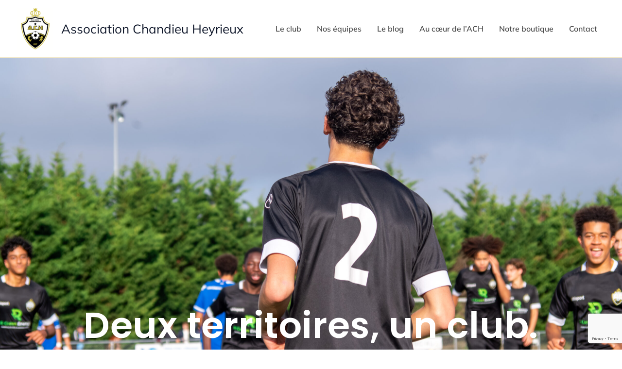

--- FILE ---
content_type: text/html; charset=utf-8
request_url: https://www.google.com/recaptcha/api2/anchor?ar=1&k=6LfgmlciAAAAAI0LV6plvy0aHw-oxAsMxfZS3cuY&co=aHR0cHM6Ly9hc3NvY2lhdGlvbi1jaGFuZGlldS1oZXlyaWV1eC5mcjo0NDM.&hl=en&v=7gg7H51Q-naNfhmCP3_R47ho&size=invisible&anchor-ms=20000&execute-ms=15000&cb=tkpntmu3q4c2
body_size: 48195
content:
<!DOCTYPE HTML><html dir="ltr" lang="en"><head><meta http-equiv="Content-Type" content="text/html; charset=UTF-8">
<meta http-equiv="X-UA-Compatible" content="IE=edge">
<title>reCAPTCHA</title>
<style type="text/css">
/* cyrillic-ext */
@font-face {
  font-family: 'Roboto';
  font-style: normal;
  font-weight: 400;
  font-stretch: 100%;
  src: url(//fonts.gstatic.com/s/roboto/v48/KFO7CnqEu92Fr1ME7kSn66aGLdTylUAMa3GUBHMdazTgWw.woff2) format('woff2');
  unicode-range: U+0460-052F, U+1C80-1C8A, U+20B4, U+2DE0-2DFF, U+A640-A69F, U+FE2E-FE2F;
}
/* cyrillic */
@font-face {
  font-family: 'Roboto';
  font-style: normal;
  font-weight: 400;
  font-stretch: 100%;
  src: url(//fonts.gstatic.com/s/roboto/v48/KFO7CnqEu92Fr1ME7kSn66aGLdTylUAMa3iUBHMdazTgWw.woff2) format('woff2');
  unicode-range: U+0301, U+0400-045F, U+0490-0491, U+04B0-04B1, U+2116;
}
/* greek-ext */
@font-face {
  font-family: 'Roboto';
  font-style: normal;
  font-weight: 400;
  font-stretch: 100%;
  src: url(//fonts.gstatic.com/s/roboto/v48/KFO7CnqEu92Fr1ME7kSn66aGLdTylUAMa3CUBHMdazTgWw.woff2) format('woff2');
  unicode-range: U+1F00-1FFF;
}
/* greek */
@font-face {
  font-family: 'Roboto';
  font-style: normal;
  font-weight: 400;
  font-stretch: 100%;
  src: url(//fonts.gstatic.com/s/roboto/v48/KFO7CnqEu92Fr1ME7kSn66aGLdTylUAMa3-UBHMdazTgWw.woff2) format('woff2');
  unicode-range: U+0370-0377, U+037A-037F, U+0384-038A, U+038C, U+038E-03A1, U+03A3-03FF;
}
/* math */
@font-face {
  font-family: 'Roboto';
  font-style: normal;
  font-weight: 400;
  font-stretch: 100%;
  src: url(//fonts.gstatic.com/s/roboto/v48/KFO7CnqEu92Fr1ME7kSn66aGLdTylUAMawCUBHMdazTgWw.woff2) format('woff2');
  unicode-range: U+0302-0303, U+0305, U+0307-0308, U+0310, U+0312, U+0315, U+031A, U+0326-0327, U+032C, U+032F-0330, U+0332-0333, U+0338, U+033A, U+0346, U+034D, U+0391-03A1, U+03A3-03A9, U+03B1-03C9, U+03D1, U+03D5-03D6, U+03F0-03F1, U+03F4-03F5, U+2016-2017, U+2034-2038, U+203C, U+2040, U+2043, U+2047, U+2050, U+2057, U+205F, U+2070-2071, U+2074-208E, U+2090-209C, U+20D0-20DC, U+20E1, U+20E5-20EF, U+2100-2112, U+2114-2115, U+2117-2121, U+2123-214F, U+2190, U+2192, U+2194-21AE, U+21B0-21E5, U+21F1-21F2, U+21F4-2211, U+2213-2214, U+2216-22FF, U+2308-230B, U+2310, U+2319, U+231C-2321, U+2336-237A, U+237C, U+2395, U+239B-23B7, U+23D0, U+23DC-23E1, U+2474-2475, U+25AF, U+25B3, U+25B7, U+25BD, U+25C1, U+25CA, U+25CC, U+25FB, U+266D-266F, U+27C0-27FF, U+2900-2AFF, U+2B0E-2B11, U+2B30-2B4C, U+2BFE, U+3030, U+FF5B, U+FF5D, U+1D400-1D7FF, U+1EE00-1EEFF;
}
/* symbols */
@font-face {
  font-family: 'Roboto';
  font-style: normal;
  font-weight: 400;
  font-stretch: 100%;
  src: url(//fonts.gstatic.com/s/roboto/v48/KFO7CnqEu92Fr1ME7kSn66aGLdTylUAMaxKUBHMdazTgWw.woff2) format('woff2');
  unicode-range: U+0001-000C, U+000E-001F, U+007F-009F, U+20DD-20E0, U+20E2-20E4, U+2150-218F, U+2190, U+2192, U+2194-2199, U+21AF, U+21E6-21F0, U+21F3, U+2218-2219, U+2299, U+22C4-22C6, U+2300-243F, U+2440-244A, U+2460-24FF, U+25A0-27BF, U+2800-28FF, U+2921-2922, U+2981, U+29BF, U+29EB, U+2B00-2BFF, U+4DC0-4DFF, U+FFF9-FFFB, U+10140-1018E, U+10190-1019C, U+101A0, U+101D0-101FD, U+102E0-102FB, U+10E60-10E7E, U+1D2C0-1D2D3, U+1D2E0-1D37F, U+1F000-1F0FF, U+1F100-1F1AD, U+1F1E6-1F1FF, U+1F30D-1F30F, U+1F315, U+1F31C, U+1F31E, U+1F320-1F32C, U+1F336, U+1F378, U+1F37D, U+1F382, U+1F393-1F39F, U+1F3A7-1F3A8, U+1F3AC-1F3AF, U+1F3C2, U+1F3C4-1F3C6, U+1F3CA-1F3CE, U+1F3D4-1F3E0, U+1F3ED, U+1F3F1-1F3F3, U+1F3F5-1F3F7, U+1F408, U+1F415, U+1F41F, U+1F426, U+1F43F, U+1F441-1F442, U+1F444, U+1F446-1F449, U+1F44C-1F44E, U+1F453, U+1F46A, U+1F47D, U+1F4A3, U+1F4B0, U+1F4B3, U+1F4B9, U+1F4BB, U+1F4BF, U+1F4C8-1F4CB, U+1F4D6, U+1F4DA, U+1F4DF, U+1F4E3-1F4E6, U+1F4EA-1F4ED, U+1F4F7, U+1F4F9-1F4FB, U+1F4FD-1F4FE, U+1F503, U+1F507-1F50B, U+1F50D, U+1F512-1F513, U+1F53E-1F54A, U+1F54F-1F5FA, U+1F610, U+1F650-1F67F, U+1F687, U+1F68D, U+1F691, U+1F694, U+1F698, U+1F6AD, U+1F6B2, U+1F6B9-1F6BA, U+1F6BC, U+1F6C6-1F6CF, U+1F6D3-1F6D7, U+1F6E0-1F6EA, U+1F6F0-1F6F3, U+1F6F7-1F6FC, U+1F700-1F7FF, U+1F800-1F80B, U+1F810-1F847, U+1F850-1F859, U+1F860-1F887, U+1F890-1F8AD, U+1F8B0-1F8BB, U+1F8C0-1F8C1, U+1F900-1F90B, U+1F93B, U+1F946, U+1F984, U+1F996, U+1F9E9, U+1FA00-1FA6F, U+1FA70-1FA7C, U+1FA80-1FA89, U+1FA8F-1FAC6, U+1FACE-1FADC, U+1FADF-1FAE9, U+1FAF0-1FAF8, U+1FB00-1FBFF;
}
/* vietnamese */
@font-face {
  font-family: 'Roboto';
  font-style: normal;
  font-weight: 400;
  font-stretch: 100%;
  src: url(//fonts.gstatic.com/s/roboto/v48/KFO7CnqEu92Fr1ME7kSn66aGLdTylUAMa3OUBHMdazTgWw.woff2) format('woff2');
  unicode-range: U+0102-0103, U+0110-0111, U+0128-0129, U+0168-0169, U+01A0-01A1, U+01AF-01B0, U+0300-0301, U+0303-0304, U+0308-0309, U+0323, U+0329, U+1EA0-1EF9, U+20AB;
}
/* latin-ext */
@font-face {
  font-family: 'Roboto';
  font-style: normal;
  font-weight: 400;
  font-stretch: 100%;
  src: url(//fonts.gstatic.com/s/roboto/v48/KFO7CnqEu92Fr1ME7kSn66aGLdTylUAMa3KUBHMdazTgWw.woff2) format('woff2');
  unicode-range: U+0100-02BA, U+02BD-02C5, U+02C7-02CC, U+02CE-02D7, U+02DD-02FF, U+0304, U+0308, U+0329, U+1D00-1DBF, U+1E00-1E9F, U+1EF2-1EFF, U+2020, U+20A0-20AB, U+20AD-20C0, U+2113, U+2C60-2C7F, U+A720-A7FF;
}
/* latin */
@font-face {
  font-family: 'Roboto';
  font-style: normal;
  font-weight: 400;
  font-stretch: 100%;
  src: url(//fonts.gstatic.com/s/roboto/v48/KFO7CnqEu92Fr1ME7kSn66aGLdTylUAMa3yUBHMdazQ.woff2) format('woff2');
  unicode-range: U+0000-00FF, U+0131, U+0152-0153, U+02BB-02BC, U+02C6, U+02DA, U+02DC, U+0304, U+0308, U+0329, U+2000-206F, U+20AC, U+2122, U+2191, U+2193, U+2212, U+2215, U+FEFF, U+FFFD;
}
/* cyrillic-ext */
@font-face {
  font-family: 'Roboto';
  font-style: normal;
  font-weight: 500;
  font-stretch: 100%;
  src: url(//fonts.gstatic.com/s/roboto/v48/KFO7CnqEu92Fr1ME7kSn66aGLdTylUAMa3GUBHMdazTgWw.woff2) format('woff2');
  unicode-range: U+0460-052F, U+1C80-1C8A, U+20B4, U+2DE0-2DFF, U+A640-A69F, U+FE2E-FE2F;
}
/* cyrillic */
@font-face {
  font-family: 'Roboto';
  font-style: normal;
  font-weight: 500;
  font-stretch: 100%;
  src: url(//fonts.gstatic.com/s/roboto/v48/KFO7CnqEu92Fr1ME7kSn66aGLdTylUAMa3iUBHMdazTgWw.woff2) format('woff2');
  unicode-range: U+0301, U+0400-045F, U+0490-0491, U+04B0-04B1, U+2116;
}
/* greek-ext */
@font-face {
  font-family: 'Roboto';
  font-style: normal;
  font-weight: 500;
  font-stretch: 100%;
  src: url(//fonts.gstatic.com/s/roboto/v48/KFO7CnqEu92Fr1ME7kSn66aGLdTylUAMa3CUBHMdazTgWw.woff2) format('woff2');
  unicode-range: U+1F00-1FFF;
}
/* greek */
@font-face {
  font-family: 'Roboto';
  font-style: normal;
  font-weight: 500;
  font-stretch: 100%;
  src: url(//fonts.gstatic.com/s/roboto/v48/KFO7CnqEu92Fr1ME7kSn66aGLdTylUAMa3-UBHMdazTgWw.woff2) format('woff2');
  unicode-range: U+0370-0377, U+037A-037F, U+0384-038A, U+038C, U+038E-03A1, U+03A3-03FF;
}
/* math */
@font-face {
  font-family: 'Roboto';
  font-style: normal;
  font-weight: 500;
  font-stretch: 100%;
  src: url(//fonts.gstatic.com/s/roboto/v48/KFO7CnqEu92Fr1ME7kSn66aGLdTylUAMawCUBHMdazTgWw.woff2) format('woff2');
  unicode-range: U+0302-0303, U+0305, U+0307-0308, U+0310, U+0312, U+0315, U+031A, U+0326-0327, U+032C, U+032F-0330, U+0332-0333, U+0338, U+033A, U+0346, U+034D, U+0391-03A1, U+03A3-03A9, U+03B1-03C9, U+03D1, U+03D5-03D6, U+03F0-03F1, U+03F4-03F5, U+2016-2017, U+2034-2038, U+203C, U+2040, U+2043, U+2047, U+2050, U+2057, U+205F, U+2070-2071, U+2074-208E, U+2090-209C, U+20D0-20DC, U+20E1, U+20E5-20EF, U+2100-2112, U+2114-2115, U+2117-2121, U+2123-214F, U+2190, U+2192, U+2194-21AE, U+21B0-21E5, U+21F1-21F2, U+21F4-2211, U+2213-2214, U+2216-22FF, U+2308-230B, U+2310, U+2319, U+231C-2321, U+2336-237A, U+237C, U+2395, U+239B-23B7, U+23D0, U+23DC-23E1, U+2474-2475, U+25AF, U+25B3, U+25B7, U+25BD, U+25C1, U+25CA, U+25CC, U+25FB, U+266D-266F, U+27C0-27FF, U+2900-2AFF, U+2B0E-2B11, U+2B30-2B4C, U+2BFE, U+3030, U+FF5B, U+FF5D, U+1D400-1D7FF, U+1EE00-1EEFF;
}
/* symbols */
@font-face {
  font-family: 'Roboto';
  font-style: normal;
  font-weight: 500;
  font-stretch: 100%;
  src: url(//fonts.gstatic.com/s/roboto/v48/KFO7CnqEu92Fr1ME7kSn66aGLdTylUAMaxKUBHMdazTgWw.woff2) format('woff2');
  unicode-range: U+0001-000C, U+000E-001F, U+007F-009F, U+20DD-20E0, U+20E2-20E4, U+2150-218F, U+2190, U+2192, U+2194-2199, U+21AF, U+21E6-21F0, U+21F3, U+2218-2219, U+2299, U+22C4-22C6, U+2300-243F, U+2440-244A, U+2460-24FF, U+25A0-27BF, U+2800-28FF, U+2921-2922, U+2981, U+29BF, U+29EB, U+2B00-2BFF, U+4DC0-4DFF, U+FFF9-FFFB, U+10140-1018E, U+10190-1019C, U+101A0, U+101D0-101FD, U+102E0-102FB, U+10E60-10E7E, U+1D2C0-1D2D3, U+1D2E0-1D37F, U+1F000-1F0FF, U+1F100-1F1AD, U+1F1E6-1F1FF, U+1F30D-1F30F, U+1F315, U+1F31C, U+1F31E, U+1F320-1F32C, U+1F336, U+1F378, U+1F37D, U+1F382, U+1F393-1F39F, U+1F3A7-1F3A8, U+1F3AC-1F3AF, U+1F3C2, U+1F3C4-1F3C6, U+1F3CA-1F3CE, U+1F3D4-1F3E0, U+1F3ED, U+1F3F1-1F3F3, U+1F3F5-1F3F7, U+1F408, U+1F415, U+1F41F, U+1F426, U+1F43F, U+1F441-1F442, U+1F444, U+1F446-1F449, U+1F44C-1F44E, U+1F453, U+1F46A, U+1F47D, U+1F4A3, U+1F4B0, U+1F4B3, U+1F4B9, U+1F4BB, U+1F4BF, U+1F4C8-1F4CB, U+1F4D6, U+1F4DA, U+1F4DF, U+1F4E3-1F4E6, U+1F4EA-1F4ED, U+1F4F7, U+1F4F9-1F4FB, U+1F4FD-1F4FE, U+1F503, U+1F507-1F50B, U+1F50D, U+1F512-1F513, U+1F53E-1F54A, U+1F54F-1F5FA, U+1F610, U+1F650-1F67F, U+1F687, U+1F68D, U+1F691, U+1F694, U+1F698, U+1F6AD, U+1F6B2, U+1F6B9-1F6BA, U+1F6BC, U+1F6C6-1F6CF, U+1F6D3-1F6D7, U+1F6E0-1F6EA, U+1F6F0-1F6F3, U+1F6F7-1F6FC, U+1F700-1F7FF, U+1F800-1F80B, U+1F810-1F847, U+1F850-1F859, U+1F860-1F887, U+1F890-1F8AD, U+1F8B0-1F8BB, U+1F8C0-1F8C1, U+1F900-1F90B, U+1F93B, U+1F946, U+1F984, U+1F996, U+1F9E9, U+1FA00-1FA6F, U+1FA70-1FA7C, U+1FA80-1FA89, U+1FA8F-1FAC6, U+1FACE-1FADC, U+1FADF-1FAE9, U+1FAF0-1FAF8, U+1FB00-1FBFF;
}
/* vietnamese */
@font-face {
  font-family: 'Roboto';
  font-style: normal;
  font-weight: 500;
  font-stretch: 100%;
  src: url(//fonts.gstatic.com/s/roboto/v48/KFO7CnqEu92Fr1ME7kSn66aGLdTylUAMa3OUBHMdazTgWw.woff2) format('woff2');
  unicode-range: U+0102-0103, U+0110-0111, U+0128-0129, U+0168-0169, U+01A0-01A1, U+01AF-01B0, U+0300-0301, U+0303-0304, U+0308-0309, U+0323, U+0329, U+1EA0-1EF9, U+20AB;
}
/* latin-ext */
@font-face {
  font-family: 'Roboto';
  font-style: normal;
  font-weight: 500;
  font-stretch: 100%;
  src: url(//fonts.gstatic.com/s/roboto/v48/KFO7CnqEu92Fr1ME7kSn66aGLdTylUAMa3KUBHMdazTgWw.woff2) format('woff2');
  unicode-range: U+0100-02BA, U+02BD-02C5, U+02C7-02CC, U+02CE-02D7, U+02DD-02FF, U+0304, U+0308, U+0329, U+1D00-1DBF, U+1E00-1E9F, U+1EF2-1EFF, U+2020, U+20A0-20AB, U+20AD-20C0, U+2113, U+2C60-2C7F, U+A720-A7FF;
}
/* latin */
@font-face {
  font-family: 'Roboto';
  font-style: normal;
  font-weight: 500;
  font-stretch: 100%;
  src: url(//fonts.gstatic.com/s/roboto/v48/KFO7CnqEu92Fr1ME7kSn66aGLdTylUAMa3yUBHMdazQ.woff2) format('woff2');
  unicode-range: U+0000-00FF, U+0131, U+0152-0153, U+02BB-02BC, U+02C6, U+02DA, U+02DC, U+0304, U+0308, U+0329, U+2000-206F, U+20AC, U+2122, U+2191, U+2193, U+2212, U+2215, U+FEFF, U+FFFD;
}
/* cyrillic-ext */
@font-face {
  font-family: 'Roboto';
  font-style: normal;
  font-weight: 900;
  font-stretch: 100%;
  src: url(//fonts.gstatic.com/s/roboto/v48/KFO7CnqEu92Fr1ME7kSn66aGLdTylUAMa3GUBHMdazTgWw.woff2) format('woff2');
  unicode-range: U+0460-052F, U+1C80-1C8A, U+20B4, U+2DE0-2DFF, U+A640-A69F, U+FE2E-FE2F;
}
/* cyrillic */
@font-face {
  font-family: 'Roboto';
  font-style: normal;
  font-weight: 900;
  font-stretch: 100%;
  src: url(//fonts.gstatic.com/s/roboto/v48/KFO7CnqEu92Fr1ME7kSn66aGLdTylUAMa3iUBHMdazTgWw.woff2) format('woff2');
  unicode-range: U+0301, U+0400-045F, U+0490-0491, U+04B0-04B1, U+2116;
}
/* greek-ext */
@font-face {
  font-family: 'Roboto';
  font-style: normal;
  font-weight: 900;
  font-stretch: 100%;
  src: url(//fonts.gstatic.com/s/roboto/v48/KFO7CnqEu92Fr1ME7kSn66aGLdTylUAMa3CUBHMdazTgWw.woff2) format('woff2');
  unicode-range: U+1F00-1FFF;
}
/* greek */
@font-face {
  font-family: 'Roboto';
  font-style: normal;
  font-weight: 900;
  font-stretch: 100%;
  src: url(//fonts.gstatic.com/s/roboto/v48/KFO7CnqEu92Fr1ME7kSn66aGLdTylUAMa3-UBHMdazTgWw.woff2) format('woff2');
  unicode-range: U+0370-0377, U+037A-037F, U+0384-038A, U+038C, U+038E-03A1, U+03A3-03FF;
}
/* math */
@font-face {
  font-family: 'Roboto';
  font-style: normal;
  font-weight: 900;
  font-stretch: 100%;
  src: url(//fonts.gstatic.com/s/roboto/v48/KFO7CnqEu92Fr1ME7kSn66aGLdTylUAMawCUBHMdazTgWw.woff2) format('woff2');
  unicode-range: U+0302-0303, U+0305, U+0307-0308, U+0310, U+0312, U+0315, U+031A, U+0326-0327, U+032C, U+032F-0330, U+0332-0333, U+0338, U+033A, U+0346, U+034D, U+0391-03A1, U+03A3-03A9, U+03B1-03C9, U+03D1, U+03D5-03D6, U+03F0-03F1, U+03F4-03F5, U+2016-2017, U+2034-2038, U+203C, U+2040, U+2043, U+2047, U+2050, U+2057, U+205F, U+2070-2071, U+2074-208E, U+2090-209C, U+20D0-20DC, U+20E1, U+20E5-20EF, U+2100-2112, U+2114-2115, U+2117-2121, U+2123-214F, U+2190, U+2192, U+2194-21AE, U+21B0-21E5, U+21F1-21F2, U+21F4-2211, U+2213-2214, U+2216-22FF, U+2308-230B, U+2310, U+2319, U+231C-2321, U+2336-237A, U+237C, U+2395, U+239B-23B7, U+23D0, U+23DC-23E1, U+2474-2475, U+25AF, U+25B3, U+25B7, U+25BD, U+25C1, U+25CA, U+25CC, U+25FB, U+266D-266F, U+27C0-27FF, U+2900-2AFF, U+2B0E-2B11, U+2B30-2B4C, U+2BFE, U+3030, U+FF5B, U+FF5D, U+1D400-1D7FF, U+1EE00-1EEFF;
}
/* symbols */
@font-face {
  font-family: 'Roboto';
  font-style: normal;
  font-weight: 900;
  font-stretch: 100%;
  src: url(//fonts.gstatic.com/s/roboto/v48/KFO7CnqEu92Fr1ME7kSn66aGLdTylUAMaxKUBHMdazTgWw.woff2) format('woff2');
  unicode-range: U+0001-000C, U+000E-001F, U+007F-009F, U+20DD-20E0, U+20E2-20E4, U+2150-218F, U+2190, U+2192, U+2194-2199, U+21AF, U+21E6-21F0, U+21F3, U+2218-2219, U+2299, U+22C4-22C6, U+2300-243F, U+2440-244A, U+2460-24FF, U+25A0-27BF, U+2800-28FF, U+2921-2922, U+2981, U+29BF, U+29EB, U+2B00-2BFF, U+4DC0-4DFF, U+FFF9-FFFB, U+10140-1018E, U+10190-1019C, U+101A0, U+101D0-101FD, U+102E0-102FB, U+10E60-10E7E, U+1D2C0-1D2D3, U+1D2E0-1D37F, U+1F000-1F0FF, U+1F100-1F1AD, U+1F1E6-1F1FF, U+1F30D-1F30F, U+1F315, U+1F31C, U+1F31E, U+1F320-1F32C, U+1F336, U+1F378, U+1F37D, U+1F382, U+1F393-1F39F, U+1F3A7-1F3A8, U+1F3AC-1F3AF, U+1F3C2, U+1F3C4-1F3C6, U+1F3CA-1F3CE, U+1F3D4-1F3E0, U+1F3ED, U+1F3F1-1F3F3, U+1F3F5-1F3F7, U+1F408, U+1F415, U+1F41F, U+1F426, U+1F43F, U+1F441-1F442, U+1F444, U+1F446-1F449, U+1F44C-1F44E, U+1F453, U+1F46A, U+1F47D, U+1F4A3, U+1F4B0, U+1F4B3, U+1F4B9, U+1F4BB, U+1F4BF, U+1F4C8-1F4CB, U+1F4D6, U+1F4DA, U+1F4DF, U+1F4E3-1F4E6, U+1F4EA-1F4ED, U+1F4F7, U+1F4F9-1F4FB, U+1F4FD-1F4FE, U+1F503, U+1F507-1F50B, U+1F50D, U+1F512-1F513, U+1F53E-1F54A, U+1F54F-1F5FA, U+1F610, U+1F650-1F67F, U+1F687, U+1F68D, U+1F691, U+1F694, U+1F698, U+1F6AD, U+1F6B2, U+1F6B9-1F6BA, U+1F6BC, U+1F6C6-1F6CF, U+1F6D3-1F6D7, U+1F6E0-1F6EA, U+1F6F0-1F6F3, U+1F6F7-1F6FC, U+1F700-1F7FF, U+1F800-1F80B, U+1F810-1F847, U+1F850-1F859, U+1F860-1F887, U+1F890-1F8AD, U+1F8B0-1F8BB, U+1F8C0-1F8C1, U+1F900-1F90B, U+1F93B, U+1F946, U+1F984, U+1F996, U+1F9E9, U+1FA00-1FA6F, U+1FA70-1FA7C, U+1FA80-1FA89, U+1FA8F-1FAC6, U+1FACE-1FADC, U+1FADF-1FAE9, U+1FAF0-1FAF8, U+1FB00-1FBFF;
}
/* vietnamese */
@font-face {
  font-family: 'Roboto';
  font-style: normal;
  font-weight: 900;
  font-stretch: 100%;
  src: url(//fonts.gstatic.com/s/roboto/v48/KFO7CnqEu92Fr1ME7kSn66aGLdTylUAMa3OUBHMdazTgWw.woff2) format('woff2');
  unicode-range: U+0102-0103, U+0110-0111, U+0128-0129, U+0168-0169, U+01A0-01A1, U+01AF-01B0, U+0300-0301, U+0303-0304, U+0308-0309, U+0323, U+0329, U+1EA0-1EF9, U+20AB;
}
/* latin-ext */
@font-face {
  font-family: 'Roboto';
  font-style: normal;
  font-weight: 900;
  font-stretch: 100%;
  src: url(//fonts.gstatic.com/s/roboto/v48/KFO7CnqEu92Fr1ME7kSn66aGLdTylUAMa3KUBHMdazTgWw.woff2) format('woff2');
  unicode-range: U+0100-02BA, U+02BD-02C5, U+02C7-02CC, U+02CE-02D7, U+02DD-02FF, U+0304, U+0308, U+0329, U+1D00-1DBF, U+1E00-1E9F, U+1EF2-1EFF, U+2020, U+20A0-20AB, U+20AD-20C0, U+2113, U+2C60-2C7F, U+A720-A7FF;
}
/* latin */
@font-face {
  font-family: 'Roboto';
  font-style: normal;
  font-weight: 900;
  font-stretch: 100%;
  src: url(//fonts.gstatic.com/s/roboto/v48/KFO7CnqEu92Fr1ME7kSn66aGLdTylUAMa3yUBHMdazQ.woff2) format('woff2');
  unicode-range: U+0000-00FF, U+0131, U+0152-0153, U+02BB-02BC, U+02C6, U+02DA, U+02DC, U+0304, U+0308, U+0329, U+2000-206F, U+20AC, U+2122, U+2191, U+2193, U+2212, U+2215, U+FEFF, U+FFFD;
}

</style>
<link rel="stylesheet" type="text/css" href="https://www.gstatic.com/recaptcha/releases/7gg7H51Q-naNfhmCP3_R47ho/styles__ltr.css">
<script nonce="-PPuETXihO4zm0MRGEO2pQ" type="text/javascript">window['__recaptcha_api'] = 'https://www.google.com/recaptcha/api2/';</script>
<script type="text/javascript" src="https://www.gstatic.com/recaptcha/releases/7gg7H51Q-naNfhmCP3_R47ho/recaptcha__en.js" nonce="-PPuETXihO4zm0MRGEO2pQ">
      
    </script></head>
<body><div id="rc-anchor-alert" class="rc-anchor-alert"></div>
<input type="hidden" id="recaptcha-token" value="[base64]">
<script type="text/javascript" nonce="-PPuETXihO4zm0MRGEO2pQ">
      recaptcha.anchor.Main.init("[\x22ainput\x22,[\x22bgdata\x22,\x22\x22,\[base64]/[base64]/[base64]/KE4oMTI0LHYsdi5HKSxMWihsLHYpKTpOKDEyNCx2LGwpLFYpLHYpLFQpKSxGKDE3MSx2KX0scjc9ZnVuY3Rpb24obCl7cmV0dXJuIGx9LEM9ZnVuY3Rpb24obCxWLHYpe04odixsLFYpLFZbYWtdPTI3OTZ9LG49ZnVuY3Rpb24obCxWKXtWLlg9KChWLlg/[base64]/[base64]/[base64]/[base64]/[base64]/[base64]/[base64]/[base64]/[base64]/[base64]/[base64]\\u003d\x22,\[base64]\\u003d\x22,\x22wosEOzE0wrkOIMKTw5rCv2XDg3PCrBXCu8Oaw6d1woTDpMKnwr/[base64]/Dl8OlWsOFCcKsQsK6VsOgwrUwZ8ONMnkgdMKTw7nCvsOzwrDCocKAw5PCuMOeB0lEGFHChcOIB3BHVzYkVQ1mw4jCosKvDxTCu8OxI3fClGdwwo0Qw73Cq8Klw7dVPcO/wrModgTCmcOYw4lBLRPDkWR9w43Ck8Otw6fCth/DiXXDi8KJwokUw6EffBY8w4DCoAfCpcKNwrhCw6/Ck8OoSMOiwrVSwqxCwrrDr3/DoMOLKHTDhsO6w5LDmcO3ZcK2w6lZwp4eYUcXLRtJDX3DhUhtwpMuw4/DnsK4w4/DpsOPM8OgwrgmdMKuecK4w5zCkEoFJxTCgEDDgEzDqcK/w4nDjsOvwodjw4YHQQTDvDbCqEvCkDHDm8Ofw5VNOMKowoNoXcKROMOcPsOBw5HCmsK+w59fwpRJw4bDiwkLw5QvwqfDtzNwdMOtesORw4DDk8OaViQpwrfDiCBNZx1kFzHDv8KLRsK6bBcgRMOnZcK7wrDDhcOjw5jDgsK/bFHCm8OEbMO/w7jDkMOTUVnDu2YGw4jDhsK1bTTCkcOMwpTDhH3CpMOKaMO4YMO2ccKUw7vCq8O6KsOuwpphw551H8Oww6p5wo0Ib1tSwqZxw7fDhMOIwrlQwqjCs8OBwp9Pw4DDqVnDpsOPwpzDiFwJbsK/w6jDlVB3w4JjeMOSw5MSCMKhNzV5w78IesO5IzwZw7Qcw6ZzwqNvVyJRHRjDucOdfwLClR0Kw53DlcKdw6TDn17DvGrCh8Knw40Uw4PDnGVhKMO/w78aw5jCixzDqhrDlsOiw5nChwvCmsOHwo3DvWHDrsONwq/CnsKAwpfDq1MRTsOKw4omw5HCpMOMfkHCssODaFTDrg/[base64]/wqocw6PDjMOWw7EowpIPwpTDosK5PcOCdMKTBMKYw6rCicKSwr0RdcOWBWVbw7/[base64]/DlcOoUMOIZ8OAH8KPIMKwMFUjTxh/EFfCmsOFwo3Cq3Fuw6N4w4/Dt8KCQsKnwq/[base64]/[base64]/EMKuwo7DmAtowq1kw4YTwoo8w5/[base64]/[base64]/XMK0wobCvDRCw4vDhBnChsO2wrfDhWnDnMKqMMKAw6bCjCnCiMO6wrPCkU7ClT5Gw5QVw4gXGRHDosKiw4HDtsKpQMOvKC7CnMO2VjoowoQPQS3CjCDCn05OHcOkdUPDnVzCoMKRwojClcKFUU4Swq/DvcKAw54UwqQRw47DqBjClMKJw6ZMwpJrw49qwrh+Y8K9MULCpcOZwrTDtcKbMsKhw7rCvDIIIsK7akvCsSJ/[base64]/Cq8Kqw49cw5DCrcO8wpV/EsO3B8ObfsOXLHBPGzrDmMKwcMKAw6/CvcK5w6fCiDwvwpHDrzs0HFLDqm/[base64]/wqfCgX9gwr7DlMObw6xiclY/[base64]/CgcOwXsKoNxkiw4bDkMOjVMKhwpEzK8KWFW7CscOgw47Ci2XCmWxaw6HDlMOpw7EhQ1hmL8OPLRDDjwTCinpCwpjDq8K2wovDpSDDhHNsDBcUY8KDwrZ+LcO/w6UCwrlfCcOcwonDiMOKwokFw4/CvFlEEAzDtsK7w4pUDsKpw77DtcOQw5DDnE9swrxcb3Y8HW1Rw6V8wrU0w6RQJcO2CMOAw4/CvhttCcKUw43DicOeZUZ9w63CkWjDgHPDqCfCgcKZViJjGcKNUsO1wpYcw7rDnFzClMO9wq7CscOWw40iVkZhXcOtdi3DjsOlAgANwqUawonDhcOSw7jCn8O/wqbCtxFZw7fCu8Kjwr53wpPDryJ+wp7DnMKLw40PwqYMAcOMQ8OXw6/Dkh1hTTdZwpfDncK9wrzCg13DoXLDsivCr0jCihfDhGQjwrkVXjTCq8KHw4TCr8Khwp1HHDLCisOHwozDkG9qDMOWw63CvmdewpMyLU0wwowKK2jDolcyw7QqAnl6wo/CtWI0wqpjMsKtaTjDpHzDm8O9wqLDk8KnW8KgwokwwpPClsK5wpJyB8Ocwr/CtsKXNMKWUU3DksOUK1rDmAxPdcKVwr/CucKbTcKVc8Kdw43DnnvDh0nDsEHCiijCpcO1ChI1w41dw4/Do8KNJXXDv2DCnTgMw6DCtMKREsKewp0Hw6REwozCgcOLWMOgEUrCo8KUw4vDgg/CjETDjMKEw6VAAMOmS3MTZMKwKcKMJMOqKm4KRcKtwrgIPn3DjsKpHcOnw7cvwrEXLVdDw4AVwrbDmcOjesKPwptNwq7DpsKnwo3DtlkDX8KgwoXDlH3Do8Onw7U/[base64]/CiMOmQFUxwpxnw6R8wqk+wq4zMsO2esOKwqB6w6dRWXDDkScQKMOtwrLCkDN+woN2wo/DvsO5JMKtMsKvDBwLwptkwpXCgsOoTcK4JHdXLcOPGxvDuk3DuXjDmcKtbsO5w6YuIcO1w5rCoV0Wwr7CqMO7SMKZwpHCuijDiXJCw7Adw41iwqVPwrNDw7lKZcOpTsKHw7rCvMO/CsKvZDTDjjJob8OHwrTCrcOmw650FsOIW8OAwqLDqsOlVHBXwpDDjk7DgsO9c8O1wpfCiQ3Cs3VXPcOiVwxOJMOiw5VHw71ewqLCisOqFg5Ww67CigvDrMKlbBt5w7zDoALCscKAwqTCrnjDmh41Vl/DnzUzEMOuwrrCsRXDtcOKRSLCkjN2IUcFCMO9S2/ClsKmw410wp17w75SIMO5w6bCrcOCw7nDvxnCjhgdZsKmKsO+GHHCkcO1YiczWsOeZG13MwrDkMO1wpPCv3PDncKLwqhRwoBGwr88wo4CTVjCjMOuHsKGHcOYGcKtZsKNw6Ugw4B+WjhHYWgqw4bDr2/DjCB/wqzCscO8YB5aPS7Du8K9JSNCacKzIDPCg8KTOSdQwos2wqvDgsOhVA/DmCnDtcKywoLCusKPAU/Cn1vDp07CosOZJwTCiD4GJSXDqBcUw5XDiMOBWB/Djz4/[base64]/DgsO2G0vDlTLDsRs3w57DlcO6YCPCnTsCQUbDsSkyw7F9TMOXDDTCrDrDnsKUCVQZSwfCtiQ3wo0vfm1zwo5HwrNldkzDmsKmwrjCvVB/cMKjEsOmeMO3X1NNLsKtM8OTwqUjw5/CimdJNk3CkjQkMcKhJyBPITV7OkkUWB/CtXPClU/[base64]/CjsOhw7nDtmzCsmA8w49hwpoLNMKjwrbCgnAjwo7DvjnCh8KqLsKzw7IbO8KfbARbO8Kbw6JcwpXDhizDm8OPw5vDucKZwq8/w4zCu1DDrMKQMsKyw4bCp8KHwpnCik/Dv1lrWUjCsgMEw4M6w5HChTvDt8KFw7TDsWYaPcKkwonDjcK2PsKkwpRCwozCqMOWw5rDpsKHwrLCtMOcaQILd2Uiw5xhLsK4McKRWBJtcjkWw7bDi8ONwp9fwpvDq3UjwpUFwqnCmHXDlSpIwqfCmlPDhMKjB3FHOUfCp8OsVcORwpIXTsO4wobCsT/CtsKTIcOIDWPClgcCwqXCuSHCj2UfYcKJwqnDrBbCuMKjY8KMKVAiG8K1w5UxVXHCjDzDtikyBMO8O8OcwrvDmH7Dn8OfShzDgQjCih4zccK6w5nChQ7CukvCkVzDrBLDt3zCswRqMDrCj8KECMO2wofCg8OzSDg/w7bDlcOHwo9gfz4oH8KNwrZPL8OEw5Viw4bCrMKgOiYGwrvCmH0Bw6HDgm5Pwo4QwoBddVHDssOkw5DCkMKgVAHCqmfCv8K7f8OYwoR+c0PDpH3DhUIlH8O1wrh0Z8KHGy/[base64]/w4TCljoDwpNkLAIBwpFFcsK7YcOGw5xrfDBUwqwbCS7CoV48XsOYS04rcMK4wpLCiQpTZMKeVMKFEMOZKzfCtwvDmMOew53CscK0wqjDpcO4SMKHw78YT8Kmw6gPwpLCoR4+w5ZGw7HDuyzDiwMNQsOWFsOofiJhwq8YZcKLFsOsKiZPTC3DqznDixfCuBXDgMK/c8O4wqjCuQZ0wqN7W8KpDhPCg8Odw5tBfEpvw7wSwphDb8KowqYXNzPDtjo6wopwwqshTXI2w6DDjcOkclnCjgrDuMKnUsK5BsKrPSlldMKjw6HCv8Kswo57RcKZw652DS0uXQfDj8KWwqhcwr4uBMKxw7UTEkdFeATDqAo1wqzCpMKcw5rClmdewqMtbgnCjsKgK0Z/wr7CrcKOdDVyMDPCrsOKwoMuw5HDs8KRMlcjwpRFVMOmdsK7RwXDtHQow7hFw5PDgsK9N8KeZhcJw6/[base64]/[base64]/fMKdQx/DnjjCoMOVS34EQ8OoQsKxwrbDlWHDkWc/wr/Dk8OVU8O+w4nCph3Dt8KQw5XDgMOGfcO4wo3Dl0dQw7pNBcKVw6XDv3xUT3vDij9uwqvDncKgbMKwwo/[base64]/QB3DgMKzwrtTemlQIlIhwqHColXDqGLDuj/[base64]/wpcHIgoKMV/DgMOSwozDt1/CkcOmO8K2Jwc6QMKawrFWMMOTwrM4H8OuwqVfc8O5GsOpw44XCcOPAsOMwpPDl2lUw7Q1UUHDm2zClsKlwp/[base64]/Dm1UNL8O5WyRKSMO/[base64]/Z19/w5DDrsKTw4/[base64]/CiA14w550ecOJwo0lwo5tw5zCq8KgIkXClWTCniBRw54nLMOVw5HDiMKvfcO4wojDjcODw7YLLnbDl8KwwprCpcOgP1XDvEV0wojDrjQfw5TCkFPCiVhDTkFzRcKPPVdiB1fDjHzDtcOawpfChcOUKUrCkEHCkjgQc3fCo8O8w7dnw5F/w7RVw7JxSDLDm3vDtsO0BcOOY8KRbCQBwrvCnnAVw6nCtWzChsOhQ8OmMyHCq8KCwqnDiMOSwokHw6XDkcKRwrTCqnU8wq1+ClzDtcK7w7LCq8KmWQEpOQEgw6ohcMKyw5BaKcOew6nDp8O0wozCm8Krw4NMwq3Ds8Ocw7d8wpVzwo/Cii0sfMKJWGV7wo3Dm8OOwrB5w4R2w7vDrWIJQ8KkHcOlPVs7FktvOFlmUxfCgTHDvAbCg8KLwqAJwrnDtsOiQkJEd2F/wqp9ZsONwr7DpMO0wpRcUcKvw5YBVsOLwq4AWcOhEm3Cm8KhfxHDqcOzFhx5HMKaw7w3KRtfB0TCvcOSXXYmJBHCpW8TwoDCmCVKw7fCpg/Djzt8w47CjcO5SBXCssOCU8KuwrRfXMOmwohYw4lwwp3CmsO6woEoaC/DpcOBF1VBwojCthJXO8ONIx7DgVU1VE3DosKLOnHCgcO6w6oMwoTCm8KEKMODeAbDkMOROX1yIFsUUcOMNHYHw45nJMOmw7DDjXw9KGHClVfDvR9TV8O3wpRORhccZ0HDlsOqw5Qrd8OxR8OGTSJmw7BKwovCpTjCjMKKw73DosOEwobDuxJCwr/CjUZpwoXDv8OyU8K6w73CvMKAIUPDrcKDbMKTAcKrw6lVd8OBU0bDoMKmCmbDj8Omwo3Dn8O6McKqw7DDqUfClsOnYMK4wqcDMj/DvcOgbMOjwrRVwqNhw6cdCsK0d0EpwpQww4kaC8Kyw6zDpEQhLcObaiYewpnDhcKVwqNFwrsiwrk8w63DjsO+FsKjGcOXwqFewp/[base64]/ChR3DtMOhC8KUSVLCgcKeOC8OA8KKKEHChMKNa8O5wrFAZz0Gw7rDqcKKwr7DvRwAwr3DjcKPK8KTDsOIemjDm0NpXiTDoy/CjCnDmQs2wqtrM8Ojw65fKcOsVsKyQMOcw6NOOhHCoMKHw4J4F8Oawp5sw4vCp1JRw7PDphFgUmdFLSbCjsO9w4VFwrrDtMO1w5Z9w6/DgGEBw74EZ8KNYcOUa8KiwpzCuMKaFjzCoV0VwoAfwrkQwoQwwpdZKcOjw47Cl34OFMOjIUzCqcKWDFPDiV1qX2bDrAvDsRrDq8OawqxHwrBYHCLDmBwQwo/CrsKWw79rTMKoQTrDpyHDr8O3w5gTNsOvwrpAQsOFwoDCh8KDw67DlcKIwoVKw6ooWsORwpA/wr7CgyRgOcO6w63Csw5BwqvCmsO5Q1RMwqQkw6PCncO3wptMOsKxwrdBwobDs8KKV8KFFcOzwo0LXxTDuMO9w7NHfibCmk7DshdPw6jChHAewrfDh8OjGcKPKgc/wpvCvMK2B0LCvMKFek7CkEPCtRnCtTgkXcKMAMK1b8OFwpRcw7YJwrrDisKVwqjDoy/Ch8OwwqMqw5bDgFfDvFNJayQjAB/CvsKDwoddDMO+woBkwosIwoc2bsK4w7LDg8OnRRpODsOBwrxkw5TCtAZMasOrQ3jCjMOeMcKwXcOcw5ZCwpVBAcOAPcKoO8Ozw63DsMOyw4fCvMOiCDfCrMOSw4YFw67DrAp4wr9Kw6jCviVZw47ClyAmw5/[base64]/[base64]/wqpzP8KdCzfCk8KTwo4Dw6jDvsOXM8KSS8OpRMOoIMKQwqHDjsKkwpHCn3DCpMOQEsO6wpYqES3DvyvCp8OHw4fDs8Kqw6fCkkfCucOywpApTcKlasKVT0gnw5JYw5YxeX8VKsOJQiXDkwXCosKzZj/Ck3XDtz8GV8OewqzCnMO/w6RRw6Adw7Z4Q8KqfsKESMKswqkHY8K6wr4fbCXCn8KEN8KTwonCocKfAcKyfjLDsE1Kw4V2RDHCnTcmJ8KMw7/DvmPDk2xvLsO1BX3Cky3Dh8OwQMOWwpPDtRcAJcOvM8KHwqMJwpnDtFPDnhsgwrPDjcKFUsO9IcOKw5B4w6JTcMKcMzA/w7V9IEPDtcK4w4MLB8Ozwo3DtXhuFMOdwr3Cp8ONw5bDhHIkDMKzMMKIwrAkMHIWw5E3w77Dl8KOwpAmSgXCqRnDlMKIw6Fewphlw7bChw5WKcOzQ1FDw4bDlFjDjcOsw7FAwprDu8OqZm97fcOewqnCosKyIMOHw5I4w6NywoUeP8OWw63DncOhw6jCh8O/woQXDMOtEVbCswJRwpIOw49xHMKtCiRaHQjCusKcSQZNHW9kwp4YwoLCpCLCk214wqdkMsOQX8OpwpxBEsOxGmA/wq/CmMKtesOVw7vDpn90R8KQw4rCqsO7QjTDmsOvW8Kaw4jDocK2KsO4WMOew4DDs1kEw6o8wqbDu0dtFMKdDQJ2w6vDsAPCncOKP8O3eMOlw7fCs8O2UMKBwonDqcOFwq91WmMFw57ClMKYw4xgPcOHUcKXwrRdXMKXwpxawqDCl8OlZsO7w5jDhcKRLE7Dqi/DusK+w6bCnMKMZw4jFsOGQ8K4wrEawrNjEwcgVzJ6wpjDlF7Cq8O4IlLDt2nCsnUecnrDtCgTJMKMQsOWQ2vDs1fCo8KVwqF5w6AvBErDpcK4wpUbX1jCiD/[base64]/CrsK5woXDr8KJw4fCosKtw7g3E8KlwpZ0wrLCs8KqPUAVw67DqcKcwrzDuMOiTsKVw40wMUxqw6wSwrgUDkZlw6wIKsKhwoUSIDPDpFx8al7Co8Kaw5TDpsOOw6pbYW/CjVbCrzHDnsKAJxHCtl3CisKow5gdw7bDpMKKX8KSwpI+G1cgwonDjsKeVjNPGsOwRsObJErCpsO6wp5VEsO9ATcNw7TCgsO9TsOFwoHCpELCu147SjMGSFDDk8KYwqTCs0U+eMOKN8Orw4TDncO8LMOuw7ILMMOtwrQTw4dhw6/CpsK9KMOmw4rDmcO1KcKYw7TCmMKvwoTDv2/DuXRBw5VHdsKawpfCn8KeQcKHw77Dv8OgBQA6w63DkMOuCcKlXMKgwrIBZ8OpHMKcw7Fja8KUdG9GwoTCpMO7ED1QHcKow47DlBhMcRjCnsOUScOqeiwUH0fCksKyD2IdaEsaV8K1eGzCn8O5XsKeb8OVwoDCh8KdczjCgRNkw63DgsOsw6nChsOaXBPDll/DksOcwq0fd1nCicOww7XCo8KeDMKVw4IYFHzCkkxBEx3DscOBEQXDgVjDlA9rwrp1BAjCt1IOw6vDtRM1w7TCnsO8w7/CrxTDnsKUw4JKwpzCicOaw40hw5dtwrPDnUfCo8OoYmkJDsOXN1YhR8KJwrnCv8KHw4jDncKmwp7CnMKLQD3DosO/[base64]/CoMKBw73DqHsHwpXCk33Dm8OoXcOEwrfCjMKEJCjDn2LDusKPVcOvw7/[base64]/[base64]/[base64]/[base64]/ClEFxOcOyOsOfw4h3wqo1w7vCmsOvNFd0w7NXw6zCg2DChFTDt23Dhl8tw5tePMKDU0fDrgc6VWINYcKswrzCmgxJw4HDuMODw7zClUNVFVQ6w6jDjnXCgmgLCFlaQMKkw5sSdMOmwr/DkiAJOMKTw6vCrMK9TcOfLMOhwr1pQcOHAhAJaMOtw5rChsKTwo1Aw5sUHUnCuz/[base64]/CucKrw7DChmjDmgLDuMOyXkF5wofCvB/ChEXDtCF4N8KvQcO0Px/DosKIwrbCu8KZfhfClHg1GsOrFsOKwpYjw73CncOGbsKYw6rClTXCvwHCl18+UcKgdgEDw73CoC9mYsO5wr7CilzDshQRwq4ow7k9FG/CkU7Dp23DjQjDlwLDog7CsMK0wq4Tw7B4w77ComBIwoF2wqPDpUXDusOAw6PCg8OcPcO5wq9lICdcwozCgMOGw5k/w7jCosKxPHfDkAbDnBXCo8OBZsKew4BFw7ZywoZfw7sVw60Tw7DDlsKGU8OAw4vCnMKxSMK6FcKIMMKeVMOiw7fCiG42w5wqwpEKw5/DlF3DsRzCszLDqlHDiCjCpDwrV2ItwoTCuhbDusK0Sx5AMUfDicKJWi3DhxDDtjTCvcK7w6TDscKhLlrDph4Lwqkmw5pQw7FQwrJQHsKWEGwrG0LCusO5w5p5w7hxK8OBwqAaw5rDrCXDhMK2XcKawrrCl8OwPcO5wp/[base64]/w4DDijVWa8Kxw67DqMOGTlMTbMKmw5ldw4DCrVUnwqDDs8OOwqXClMKew53CvMK5K8K1wqRCwrIkwoVwwq/CpHI2wpPCpgjDnlLDogl5RMOBwrVpwpoXA8Ogw4jDvMKHezPCoQcMNQbCrsO5EcKkwpTDtT3ClHM+asK7wrFBw61SOghpw4jDjMKuTMKDD8K5w5Mqwr/CuEfCkcKTABTCpAnCqsO5wqZ0FzHCgG9swqBSw6AhBx/Dp8OSw5k8DinCk8O8SHPDth8dwoDCkWHCmhHDuUgVwqzCvUjDuwMjU0Niw77DjzjCnMKzLVNna8OKMGXCpsO7w4nDngfChcK0c0lRw6BiwplWdAbCjHLDm8KPw4B4w4rCmivChlhAwrzDmh4ZLWh6wqZ1wo/DosOBw58twp1gbcOKeFE2OipwSnfDscKNwqcXw503w4fChcOLPsK4LMK1CD7DuHfDqMOiO11lHXpLw5dUGWjDl8KHWsK7wpfDiAnCoMKrwrbCksKGwpbDl33Ct8KADw/Dn8KHwpLCs8KOw7zDpsKoMxXChyrCl8KUw4vCjcO1eMKTw5nCqlsVPT8fWcO1URd8DMO9Q8O2E1xEwpLCq8O6f8KORBkIwp3DnVQAw540PMKewrzDvH0Pw6sJDsKPw5/DusOaw5rCpMOMF8K4TUV5CzHCpcOswrspwrlVYmV0w7rDrHbDvMKww7HCoMK3wr3Ch8OLw4oFe8KNBQnCp3PCgsO6wrdhBsKpFUzCsRnDvcORw4PDpMKIXSbDlMOVGz/CuFEKWcKSw7fDoMKBw58QEmFuR3HChcKDw6AAfMOzR1LDq8K9X0PCtcOxw7BoUcK3BsKtesOdAcKvwqlpwqLCkSwiwpVrw5vDnzJEwoLCvE4OwrzDsFtMEMOdwpgqw6TDnHDCskVBwqLCh8K8w7jCvcKqwqd/OXwjAH7CrRNkSMKdYTjDqMKMb21YesOEwqkzJAsZfcOcw67DsALDvMOFQsOFZsKCD8KGwoAtfituCBQtZV1xw7zDsBg2SD9Bwr5hw5YGw4vDuDNAVwZlAV7CtMKyw6pZVSA+MsOPwr7DuRnDgcO/FzHDvjxCMBRRwqzCgy81woocPUnCqMOgwobCnQ3CmkPClXIzw5bDucOEw6p7wq85ZUrCrcO4w7XDr8OOGsOeCMOzw51Ww4YPWzzDoMK/[base64]/DgBLDhFdaw73DkV4Aw7wXw7fDrAnCqikww5/DhD5jC1B8flzDuxokEsO/CGTCocOGZ8OswodiOcKzwpLCgMOyw4HCtjLDkVAKMmUUATMLw6bDoTdnSBTDqjJKw7PCisKnw4VCK8ONwq/CqG4PCMKdHhPCribCkBsbw4TCqsKoMkliw63DkW7CpsO1N8OMw5wPwqVGw50EUMOlPsK8w7/DmsKpOSlcw5fDhMK2w5gTTMOOw7jCtyHCn8OHwqAww7rDp8OUwoPDpsK+w6vDvMOow4sTw7zDlsO9P1wlZ8KAwpXDssKzw787MBQjwoVHH0vClS/CucOPwonCtMOwTMKpFlDDqS4ew4kVw65uw5jClWHDhcKiejjDpGrDmMKSwonCuyDDvE3CpMOMwoIebj3CmW0xwrByw7F7w7tFKsOULRhXw77Cm8Krw6LCrxHCkwbCvGHDlWDCvBFGV8OTG1MSesKKwqzDqXAgw5PCr1LCtMKkD8Kja3XCiMKww4TClw/[base64]/DlQldfmAwwql2woIDw4rCgsK6wofClMKjwq0HbhzDs38Jw4/CtMKTVDlywpxXwqB4w5bCq8OVw6zCqMOzPiwSwp9swocGO1HChcKlw6V2woN+wrw+cjLDlMOtDC4nFW7CtcKYD8K4worDpcOzS8KVw5cMOcKmw7sywr7CisK4ST1CwqI3w4RBwpMIw7/DpMK1DMKwwqBMJlPCskFYw4YdQ0AmwplxwqbDj8OrwqnDnsKtw4MIwp9FL1/[base64]/wqLCgMKrWcKGw47Cuw3CmsKLw6ciwrkCEhPDqgkzwoVXwq0QLkZ4wpnCu8KLF8KZZ2rDhhImwqPDvMKaw7zDsUJdw6HDpsKCXcK1RBpHch7DjXcqQcKwwqfCu2gaNkpQfh/Cs2TDsR0TwoQ7NVXCkBPDiVVVGMOMw7/CnW/DucKEY1BBw4NFQ35iw4zDicOhw7wJw4Qcw5tnwo3DqjMxdkjCqm0BdcK1N8Kkwr/CpB/CnCnCqQY8S8KkwoFaFDHCusOZwpLCoQLCjsOXw7HDu2xfOSTDtjLDncKvwr1aw6nCgSBtw6PDnhR6w53CgVZtKsKeasO4AsKcwp8Iw4fDhMKNb1rDhUnDggPCnkjDqGrDtk3ClzDCqMKFMMKNHMKaMsKMdEbCkjtlw6DCg2YGH19bAAjDlG/CjjHCocKcDk5EwoJewoxTw7HDqMOTVms2w5TDuMK+wp7Dl8OIwpbDucORbH3Chj4RLcKQwpTDql4Jwpt3UEHCgw16w77CrMKoZDbCpcKhb8Ovw5vDtUgnM8OdwprCmgVEc8O+w7wYw6xkwrTDnBTDhRYFM8Ozw5wOw68Ew6geJMOPcjbDksKpwoFMcMKBO8ORGm/[base64]/DrXh5XhzCjlNZNcKsw40XwqnCqyx2wr/DhiPDs8O4wrTDvcKUw5vDocK6w5dBHcKafBHCqMO3RsOqWcKbw6Ecw47Doyp9wqvDj3ZQwpvDimpcZQ/[base64]/wp85RcOWw6wKQcK5w5vCqcK3wqPCmUDDl8K2wp5Sw7xOwo43JsOmw5FzwrXChxJ+CkvDvsOewoclYj4sw6rDoAjDhsK+w7otwrrDjR3Dmx1AclfDlXHDm3gBHmvDvg/CqMK+wqjCjMKRw6MgSsOKcsO4w6rDsX/[base64]/DsRspw5PCksOIw4NnTcOBV8OMwow0wpXDkS/DhsOJwqHDhsKJw6hWasK/w75eacOCwoXCg8KRw4ETMcK1w7Zvw7vCrTbCpMKbwo15G8Kgc2NnwpfCoMKNDMKjQl9AVMOVw7hBV8KvYsOWw4EwC2Q+b8OZP8KLw5RfDMO5S8OLw41Ww5fDtBbDs8KUw5rCrSPDvsO/Vx7CucKeHMO3EcKiw6jCnAJuIMOswpLChcKAFsOOwpcLw4TCjDMiw5lFSsKRwpbCtsOyacKAYWjClTwZZw8xVhbChAXDlMOtbVI/wpzDlHguwrPDrsKNw5XCvcOzBRPCkA3DtATDlzEXMcOjAAMCwrPCksObUMKBFWU+eMKiw6Uxw5/[base64]/w4t+IkHCtRR3VDPDjW12wqVYwoXDvUYuw4peBsK9UhQcO8OQw5YtwqFTcj9OCMOtw7MPRcKvUsKSe8OrYn/DpcOowrBhwq/DiMOXw4fDgcOmZhjDgcKpIsO2HcKRIHjCggDDscOiw4HCkMO+w4V9w73DsMOawrrCmcK+WCVgU8KJw5xow7HCsCFiaH3CrlQNasK6wpnDm8OZw4s8WcKfIMO/S8KYw77ChQVPNMOsw6rDmETDu8OnBCEIwonDqg0iN8OMIVvDtcKHwpggwqYaw4bDtgdJw73Dt8O2w7TDoW5jwpHDkcO9BWVCwoHCk8KVSsKpw5RWYG4jw54uwqXDlnQfwrnCnyxDJTPDtTLCpxjDj8KNDcOpwpk3KTnCoQDDlT/Cu0LDlGFmw7FSwr5gw7fCtQrDjhHCpsO8Q1TCgnbDt8KzKcKNOAZcLG/[base64]/wqJ8w6bDjMOxw5DDnTvCjcKzUmzCmy/Dn8OMw5lEwpEOHA/CqMKFQV0hQV9mMT7DhBwww6fDksKGAMObT8KaYCYzw6V7wo/[base64]/[base64]/w6xGX1B0w51ew7LCoTTCuMKKwph7cjrDu8KMSy7CnAAnw6tlEiZKUiVbwqXDoMOQw7zCo8KIwr/ClHnCsFwXK8Khwpwxa8K0MUPDon5SwofCu8KrwoDCgcOrw7rDqXHCpS/DtcKbwqgtw7rDhcO+bGAXd8KIwpHCl3nDsQbDiRXCk8OqZRkeGlgGGExfw7Qqw4dbw7vCqMKwwpVyw73DsEfCl1vDqTFyJ8KJEhJ/[base64]/DmMK+w5bCrMKcwq1FOsOrwqnCtMOIME3Cq37Dm8O5PcOtJ8O7w7DDmsO7ehFnMUrCq199IcOOTMOBb2g+elM8woxvwp3DmMK0QygREMOGwqzDlsKfdcOfwr/CnMOQHGLDjhpyw6oTXGBCw5stw4/CpcKIUsKjQgZ0Y8KjwopHQHdXBnnDl8O5wpI1w6TDpi7DuScgb0Fawo5owq7DjMOOw54RwqbCvwvCt8OAE8Omw5PDmsOZAw7Dh0fCv8OxwpAsMRUdw719woV9w6HDjGDDlxcBH8OyTz94w7rCiRDCjsOJJsO6FMKoJcKsw6bCv8Kew6F8LDR/w5XDvcOtw6jCjMO7w6oyPMKfWcOZw4JVwo3Dg1/DpcKew4DChgTDrl1cAyLDn8Kpw7pcw6DDkkDCkMO3ecKaFcK4wrnDmcOiw59ewqrCnSnDssKbw6DCiSrCscK5KsOEOMOKaFLChMKAbcO2Fj1Kwqwaw7vDm3bDssOmw6BowpIIQlVew73DoMOqw4/Dq8O2wpPDssKIw7MdwqhqJcKmYsOgw5/Cl8Okw5bDusKEw5QNw5PDpQNJYGMJZMOrw6UVw7jCq37DmiDDuMOSwrzDgjjCgMO/wrZ4w4XDrm/[base64]/CtsK1wrcHFcOCRsOtIsO7DCoyZ8KYw5zCrVF/PcO/VygtTjzDkHPDi8KOS0Zhw4vCv2F+wpFOAAHDhTFCwp3DqyrCm3YQOXBuw77DpHF6e8OcwoQmwqzCvhsfw6vCqQ5QUsKQf8OOBMKtAsOdU1HDiTRAw4rCkRfDjDFLaMKpw5AHwr7DiMO9fsOqPFLDsMOabsORdsKKw6TDsMKzGgh/f8OZwpTCv2LCt0oTw4xuRsOhwqbClMOSQBcubcOzw57DnEtKUsO+w6zCiWfDlsOVwo0icnAYwpjDn0/[base64]/Dkk0UFsOleXfDiQEuwoTCuWNIw4hhPE/CshbCkmjDuMOAe8OdVsOLXsO0ciddBFBrwrRzI8Kww6vCuFx0w5Ufw6/DgcK3fsK9w7pfw6vDgT3Cuzg7Jx7DlA/ChQkjw5FKw61LRk/DkMOyw5rCqMK1w4gDw5zCocOVw7hkwpgbQcOQLMO9DcKdUcKtwr7CrsOvwojDusKtJB07CDAjwo/DqMOyI2zCp3Y+F8OwM8OXw4bCjcK/QcOmXsKvw5XDucO2w53CjMONORoKw65LwrYCLsOZBMO4PcOPw4hbF8KFAE3CqW/DtcKKwoonXnTCtTjDocK4YcOfb8O/[base64]/[base64]/[base64]/Cv8O2fBF1McKaw5h8CxjDtkl/AsKjw6LCqcOjesOdwp/CrXrDmMKww6YXwrnDniTDksKqw5l9wqoDwq/DhMKwO8Kgw4t/wrTDrF7Cs0FEw4nCgAXDpXTCvcOsKMO/fMKuHWFlwqptwoQrw4vCrAFZThMpwq80McK5OUMLwq/CoHkNHSjCgcOPVMO7w5Fjw5nCn8ONW8KHw4/Ct8KyRxTDhcKuOMO3w6XDnn1Tw5cewovDt8K/REgPwpnDjQgXwp/DrRbCnm8ddyvCq8OIwqrDrBJXwozChcKRKkkdwrHDliItwrrCtFsew4zCnsKNa8KGw7dNw44vfsO1ODXDn8KjRcKuXSzDsV9LDmpSH1HDhU5rOm7DiMOtElYjw75kwqIXL0E2AsOHwp/CimvCncOSTh/Cq8KoB3kwwrpNwphIYMK1YcOVw68GwqPCncO+w58nwogWwq05PQ/DrlTCmsKrKndbw5XCghTCgMKkwrwSf8OPw7PCu1UtesK9flfCu8O9bsORw6F7w4R3w5lBwp0EJ8OvfC8Iwq80w4PCt8KcVXYywp/[base64]/DnnzCtgbDocOLwq7CtmkvHmXCr3oQw77Cn8KaU1lUHn7CtBQNVsKxwpTCmWbCrQDCjMKgw67DuTPCjEjCmsOvwobDvMK1TMKgwqp4NUkhXXDDlHvCum4Cw7TDpMOMeRE5HMOowozCuFrClyVcwq7Dg0tVc8K7KQ/ChmnCssKjMMOWCRzDr8OHacK8EcKnwofDqgJzISrDrycZwpZiw4PDj8OUXMKhNcK8LsKUw5zDk8OdwohWw6ITwrXDjljCnTwLUxQ4w64/[base64]/ColVRPnnCpXc2GcOuNltMdMO0O8KWwoXCgMOlw53DtVs1bsOxw5TDq8OwWSzCjwAgwrjCqMOYA8KAA2QZw5jCoToFWjIMw7EuwoMZP8OZFsKMPTnDksKKeX3DisOcMXHDmcOpSiRQAzwMfMOQwpENFm5/wop8OTHCiFYPdilcWFs6UwPDhMOLwo/ClcOtQ8OfBVzCuDXDj8K+X8K6w4PDqzEBHgEmw4TDjsONVWnDrcKEwoVLDcO5w7gEwoDCiSPCo8OZSVlnJDMeaMKtZ1wnw5/CrzrDslDCrEzCs8Kuw6PDo2pafSQZw6TDph9/wohRw7wRXMOeahzDtcK1UsOAwrl2S8O6w6vCqsKtQzPCssKiwoIVw5bCusOnUigrCcKiwqHDo8KgwrgWMlRrOhVow63CmMKfwqbDmMKjZcKkdsOlwpvDnsOiVWlawoJcw7loDkpbw6PClWbCnBVXfMO/w4FoEVUowp3CtcKuGnvDq21XTBdnE8KpWMKjw7/ClcK3w6sZK8OPwqvDkcKZwpE4J14RfMOow5BnWsOxICvDoEzDjG4XaMOLw7bDjkwqZmYbwpfCgEYOwpPDn3cqYHwCKcKFBypZw4vCmEvDkcK5R8K/woDCmUUIw7tEUl88YCnClMO4wpV6wpDDicOkE0pUSMKjSw7CnUzDgsKJR2IJCjbCsMKrPUBEfCc/[base64]/Bg8wwqPCj8KfwrXDj8O7w7rDp8OswoXDrsKewpvDhhfDtW0Sw61/wpXDiWXDocKzAUx3dhINw5gxI1F7wqduAsOnHD5dczPDm8K/[base64]/Du8K2w6LDv8KrNznClxXDtMK9wrlnwoLDkcO8wqhew6ZrB2/DrBrCt2fCg8KLMsK3w4d0ETzCucKawoZxAk3DrsOQw6vDgwHCoMONw57Dp8OOdnkoTcKVCRbCvMOFw7lDDcK1w5FAwqgcw6PClsOEEW/[base64]/Dmj3Dqks4wohTbsOFMxt/w7HCiXvCqTIfdWLDgk9KV8KMasOpwoPDmlE3wqR0WsOGw6/DjMK+NsKWw7HDmcO4w4BEw6d8bMKkwr3DmMOYJBpBR8OUbsOgG8Ofwr5qdS9dw4cew4RueAsDKHfCqkV+U8Oba200YkM9w5hgJMKWw4bCpsOALyk4w7RRAsKNPMOFwq0BQEPCkkE3e8KTUDPDrsOeOMOzwokfB8Kzw4PDmBJEw6kjw5I/a8KCEwbChcKAO8KQwr3Dl8OSwrVnX1/CoA7Dq24kw4EUwqfCmMO/Y3nDtsK0Km3DucOJZMK9WSfCoypkw5Nowq/CrCU1FMOYLUQ0wrArUcKvw4vDp1LCll/DkiDCm8ONwpTDrcOBZcOVV28sw5BqVkl5asOfTEnChsKrLcKsw5I9MT7Dnx0gXULDvcK6w7M8ZMKfTn4Iw6x3wrwUwqM1w4zCr1DDpsKdLxBjccO8fMOeQcK2XX5JwqjDl2ofw7EdGxPCkcK7w6YyHxEsw6oAwoY\\u003d\x22],null,[\x22conf\x22,null,\x226LfgmlciAAAAAI0LV6plvy0aHw-oxAsMxfZS3cuY\x22,0,null,null,null,0,[21,125,63,73,95,87,41,43,42,83,102,105,109,121],[-1442069,217],0,null,null,null,null,0,null,0,null,700,1,null,0,\[base64]/tzcYADoGZWF6dTZkEg4Iiv2INxgAOgVNZklJNBoZCAMSFR0U8JfjNw7/vqUGGcSdCRmc4owCGQ\\u003d\\u003d\x22,0,0,null,null,1,null,0,1],\x22https://association-chandieu-heyrieux.fr:443\x22,null,[3,1,1],null,null,null,1,3600,[\x22https://www.google.com/intl/en/policies/privacy/\x22,\x22https://www.google.com/intl/en/policies/terms/\x22],\x22MEcvQtqW3F/9qXfUmrmVVv+AIB/mMvs7T1BXtBN4198\\u003d\x22,1,0,null,1,1766156199862,0,0,[48,95,249,169,110],null,[187,44,84,75,75],\x22RC-wr7ouUWnMfgjfA\x22,null,null,null,null,null,\x220dAFcWeA7ufjMbuoOYBIZ4hVkbZbmH7Ou7asVItvSHYqunPIbng25jbQn1WCRj1qBipT9idFbpG7As79ROrcBF6_xy6ypUvi_7xQ\x22,1766238999830]");
    </script></body></html>

--- FILE ---
content_type: text/css
request_url: https://association-chandieu-heyrieux.fr/wp-content/uploads/elementor/css/post-4881.css?ver=1765863296
body_size: 256
content:
.elementor-kit-4881{--e-global-color-primary:#000000;--e-global-color-secondary:#E6CE7F;--e-global-color-text:#FFFFFF;--e-global-color-accent:#E6CE7F;--e-global-typography-primary-font-family:"Mulish";--e-global-typography-primary-font-weight:600;--e-global-typography-secondary-font-family:"Mulish";--e-global-typography-secondary-font-weight:400;--e-global-typography-text-font-family:"Mulish";--e-global-typography-text-font-weight:400;--e-global-typography-accent-font-family:"Mulish";--e-global-typography-accent-font-weight:500;background-color:#FFFFFF;font-family:"Mulish", Sans-serif;font-weight:600;}.elementor-kit-4881 h1{font-family:"Mulish", Sans-serif;}.elementor-kit-4881 h2{font-family:"Mulish", Sans-serif;font-weight:600;}.elementor-section.elementor-section-boxed > .elementor-container{max-width:100%;}.e-con{--container-max-width:100%;}.elementor-widget:not(:last-child){margin-block-end:0px;}.elementor-element{--widgets-spacing:0px 0px;--widgets-spacing-row:0px;--widgets-spacing-column:0px;}{}h1.entry-title{display:var(--page-title-display);}@media(max-width:1024px){.elementor-section.elementor-section-boxed > .elementor-container{max-width:1024px;}.e-con{--container-max-width:1024px;}}@media(max-width:767px){.elementor-section.elementor-section-boxed > .elementor-container{max-width:767px;}.e-con{--container-max-width:767px;}}

--- FILE ---
content_type: text/css
request_url: https://association-chandieu-heyrieux.fr/wp-content/uploads/elementor/css/post-4882.css?ver=1765863297
body_size: 3699
content:
.elementor-4882 .elementor-element.elementor-element-69dc17ec{--display:flex;--flex-direction:column;--container-widget-width:calc( ( 1 - var( --container-widget-flex-grow ) ) * 100% );--container-widget-height:initial;--container-widget-flex-grow:0;--container-widget-align-self:initial;--flex-wrap-mobile:wrap;--align-items:stretch;--gap:10px 10px;--row-gap:10px;--column-gap:10px;--overlay-opacity:0.5;--padding-top:070px;--padding-bottom:050px;--padding-left:0px;--padding-right:0px;}.elementor-4882 .elementor-element.elementor-element-69dc17ec:not(.elementor-motion-effects-element-type-background), .elementor-4882 .elementor-element.elementor-element-69dc17ec > .elementor-motion-effects-container > .elementor-motion-effects-layer{background-image:url("https://association-chandieu-heyrieux.fr/wp-content/uploads/2025/10/IMGP0598-scaled.jpg");background-position:center center;background-repeat:no-repeat;background-size:cover;}.elementor-4882 .elementor-element.elementor-element-69dc17ec::before, .elementor-4882 .elementor-element.elementor-element-69dc17ec > .elementor-background-video-container::before, .elementor-4882 .elementor-element.elementor-element-69dc17ec > .e-con-inner > .elementor-background-video-container::before, .elementor-4882 .elementor-element.elementor-element-69dc17ec > .elementor-background-slideshow::before, .elementor-4882 .elementor-element.elementor-element-69dc17ec > .e-con-inner > .elementor-background-slideshow::before, .elementor-4882 .elementor-element.elementor-element-69dc17ec > .elementor-motion-effects-container > .elementor-motion-effects-layer::before{background-color:#333333;--background-overlay:'';}.elementor-4882 .elementor-element.elementor-element-4e72f6e{--spacer-size:336px;}.elementor-widget-heading .elementor-heading-title{font-family:var( --e-global-typography-primary-font-family ), Sans-serif;font-weight:var( --e-global-typography-primary-font-weight );color:var( --e-global-color-primary );}.elementor-4882 .elementor-element.elementor-element-991217c > .elementor-widget-container{padding:0100px 020px 0px 20px;}.elementor-4882 .elementor-element.elementor-element-991217c{text-align:center;}.elementor-4882 .elementor-element.elementor-element-991217c .elementor-heading-title{font-family:"Poppins", Sans-serif;font-size:75px;font-weight:600;line-height:1.2em;letter-spacing:0.6px;color:#FFFFFF;}.elementor-widget-divider{--divider-color:var( --e-global-color-secondary );}.elementor-widget-divider .elementor-divider__text{color:var( --e-global-color-secondary );font-family:var( --e-global-typography-secondary-font-family ), Sans-serif;font-weight:var( --e-global-typography-secondary-font-weight );}.elementor-widget-divider.elementor-view-stacked .elementor-icon{background-color:var( --e-global-color-secondary );}.elementor-widget-divider.elementor-view-framed .elementor-icon, .elementor-widget-divider.elementor-view-default .elementor-icon{color:var( --e-global-color-secondary );border-color:var( --e-global-color-secondary );}.elementor-widget-divider.elementor-view-framed .elementor-icon, .elementor-widget-divider.elementor-view-default .elementor-icon svg{fill:var( --e-global-color-secondary );}.elementor-4882 .elementor-element.elementor-element-9de0771{--divider-border-style:solid;--divider-color:#C8BC58;--divider-border-width:5.1px;}.elementor-4882 .elementor-element.elementor-element-9de0771 .elementor-divider-separator{width:33%;margin:0 auto;margin-center:0;}.elementor-4882 .elementor-element.elementor-element-9de0771 .elementor-divider{text-align:center;padding-block-start:10px;padding-block-end:10px;}.elementor-4882 .elementor-element.elementor-element-31c8609{--display:flex;--flex-direction:column;--container-widget-width:100%;--container-widget-height:initial;--container-widget-flex-grow:0;--container-widget-align-self:initial;--flex-wrap-mobile:wrap;}.elementor-4882 .elementor-element.elementor-element-6fa844b{--display:flex;--flex-direction:column;--container-widget-width:100%;--container-widget-height:initial;--container-widget-flex-grow:0;--container-widget-align-self:initial;--flex-wrap-mobile:wrap;--padding-top:50px;--padding-bottom:050px;--padding-left:0px;--padding-right:0px;}.elementor-4882 .elementor-element.elementor-element-daa5eb8 .ekit-btn-wraper .elementskit-btn{justify-content:center;}.elementor-4882 .elementor-element.elementor-element-daa5eb8 .elementskit-btn{background-color:#C8BC58;padding:9px 40px 9px 40px;font-family:"Poppins", Sans-serif;font-size:16px;font-weight:700;text-decoration:none;line-height:32px;letter-spacing:0.4px;color:#FFFFFF;fill:#FFFFFF;border-style:none;border-radius:30px 30px 30px 30px;}.elementor-4882 .elementor-element.elementor-element-daa5eb8 .elementskit-btn:hover{background-color:#FFFFFF;color:#222E3E;fill:#222E3E;}.elementor-4882 .elementor-element.elementor-element-daa5eb8 > .elementor-widget-container{padding:0px 0px 0px 0px;}.elementor-4882 .elementor-element.elementor-element-daa5eb8 .elementskit-btn > :is(i, svg){font-size:14px;}.elementor-4882 .elementor-element.elementor-element-daa5eb8 .elementskit-btn > i, .elementor-4882 .elementor-element.elementor-element-daa5eb8 .elementskit-btn > svg{margin-right:5px;}.rtl .elementor-4882 .elementor-element.elementor-element-daa5eb8 .elementskit-btn > i, .rtl .elementor-4882 .elementor-element.elementor-element-daa5eb8 .elementskit-btn > svg{margin-left:5px;margin-right:0;}.elementor-4882 .elementor-element.elementor-element-17d44a3{--display:flex;--flex-direction:row;--container-widget-width:initial;--container-widget-height:100%;--container-widget-flex-grow:1;--container-widget-align-self:stretch;--flex-wrap-mobile:wrap;--gap:0px 0px;--row-gap:0px;--column-gap:0px;--overlay-opacity:0.62;}.elementor-4882 .elementor-element.elementor-element-17d44a3:not(.elementor-motion-effects-element-type-background), .elementor-4882 .elementor-element.elementor-element-17d44a3 > .elementor-motion-effects-container > .elementor-motion-effects-layer{background-image:url("https://association-chandieu-heyrieux.fr/wp-content/uploads/2025/01/468095798_18361801945184690_3666648348011482528_n-820x1024.jpg");background-position:center center;background-size:cover;}.elementor-4882 .elementor-element.elementor-element-17d44a3::before, .elementor-4882 .elementor-element.elementor-element-17d44a3 > .elementor-background-video-container::before, .elementor-4882 .elementor-element.elementor-element-17d44a3 > .e-con-inner > .elementor-background-video-container::before, .elementor-4882 .elementor-element.elementor-element-17d44a3 > .elementor-background-slideshow::before, .elementor-4882 .elementor-element.elementor-element-17d44a3 > .e-con-inner > .elementor-background-slideshow::before, .elementor-4882 .elementor-element.elementor-element-17d44a3 > .elementor-motion-effects-container > .elementor-motion-effects-layer::before{background-color:#FFFFFF;--background-overlay:'';}.elementor-4882 .elementor-element.elementor-element-592e8da{--spacer-size:50px;}.elementor-4882 .elementor-element.elementor-element-c8ffb3c{--display:flex;--flex-direction:column;--container-widget-width:100%;--container-widget-height:initial;--container-widget-flex-grow:0;--container-widget-align-self:initial;--flex-wrap-mobile:wrap;}.elementor-4882 .elementor-element.elementor-element-c607d38{--spacer-size:50px;}.elementor-4882 .elementor-element.elementor-element-1f2368a{text-align:center;}.elementor-4882 .elementor-element.elementor-element-1f2368a .elementor-heading-title{font-family:"Poppins", Sans-serif;font-size:45px;font-weight:600;color:#C8BC58;}.elementor-4882 .elementor-element.elementor-element-2d0b33a{--spacer-size:30px;}.elementor-widget-text-editor{font-family:var( --e-global-typography-text-font-family ), Sans-serif;font-weight:var( --e-global-typography-text-font-weight );color:var( --e-global-color-text );}.elementor-widget-text-editor.elementor-drop-cap-view-stacked .elementor-drop-cap{background-color:var( --e-global-color-primary );}.elementor-widget-text-editor.elementor-drop-cap-view-framed .elementor-drop-cap, .elementor-widget-text-editor.elementor-drop-cap-view-default .elementor-drop-cap{color:var( --e-global-color-primary );border-color:var( --e-global-color-primary );}.elementor-4882 .elementor-element.elementor-element-55f39ba{color:#000000;}.elementor-4882 .elementor-element.elementor-element-665035a{--spacer-size:50px;}.elementor-4882 .elementor-element.elementor-element-a2d937a{--display:flex;--flex-direction:column;--container-widget-width:100%;--container-widget-height:initial;--container-widget-flex-grow:0;--container-widget-align-self:initial;--flex-wrap-mobile:wrap;}.elementor-4882 .elementor-element.elementor-element-07caf3d{--spacer-size:118px;}.elementor-widget-image .widget-image-caption{color:var( --e-global-color-text );font-family:var( --e-global-typography-text-font-family ), Sans-serif;font-weight:var( --e-global-typography-text-font-weight );}.elementor-4882 .elementor-element.elementor-element-23782d2{--display:flex;--flex-direction:column;--container-widget-width:calc( ( 1 - var( --container-widget-flex-grow ) ) * 100% );--container-widget-height:initial;--container-widget-flex-grow:0;--container-widget-align-self:initial;--flex-wrap-mobile:wrap;--align-items:center;--gap:10px 10px;--row-gap:10px;--column-gap:10px;--padding-top:20px;--padding-bottom:0px;--padding-left:0px;--padding-right:0px;}.elementor-4882 .elementor-element.elementor-element-23782d2:not(.elementor-motion-effects-element-type-background), .elementor-4882 .elementor-element.elementor-element-23782d2 > .elementor-motion-effects-container > .elementor-motion-effects-layer{background-color:#F3F3F3;}.elementor-4882 .elementor-element.elementor-element-eb0bcf0 > .elementor-widget-container{padding:40px 0px 20px 0px;}.elementor-4882 .elementor-element.elementor-element-eb0bcf0{text-align:center;}.elementor-4882 .elementor-element.elementor-element-eb0bcf0 .elementor-heading-title{font-family:"Poppins", Sans-serif;font-size:45px;font-weight:600;}.elementor-4882 .elementor-element.elementor-element-4116971{font-family:"Mulish", Sans-serif;font-weight:400;color:#000000;}.elementor-4882 .elementor-element.elementor-element-39d7efa{--display:flex;--flex-direction:row;--container-widget-width:initial;--container-widget-height:100%;--container-widget-flex-grow:1;--container-widget-align-self:stretch;--flex-wrap-mobile:wrap;--gap:0px 0px;--row-gap:0px;--column-gap:0px;}.elementor-4882 .elementor-element.elementor-element-39d7efa:not(.elementor-motion-effects-element-type-background), .elementor-4882 .elementor-element.elementor-element-39d7efa > .elementor-motion-effects-container > .elementor-motion-effects-layer{background-color:#F3F3F3;}.elementor-4882 .elementor-element.elementor-element-280ffb5{--display:flex;--flex-direction:column;--container-widget-width:100%;--container-widget-height:initial;--container-widget-flex-grow:0;--container-widget-align-self:initial;--flex-wrap-mobile:wrap;}.elementor-4882 .elementor-element.elementor-element-9370f26{--display:flex;--flex-direction:column;--container-widget-width:100%;--container-widget-height:initial;--container-widget-flex-grow:0;--container-widget-align-self:initial;--flex-wrap-mobile:wrap;}.elementor-4882 .elementor-element.elementor-element-e3e302f > .elementor-widget-container{padding:0px 0px 0px 0px;}.elementor-4882 .elementor-element.elementor-element-e3e302f{text-align:center;}.elementor-4882 .elementor-element.elementor-element-e3e302f .elementor-heading-title{font-family:"Poppins", Sans-serif;font-size:25px;font-weight:600;}.elementor-4882 .elementor-element.elementor-element-6e71e49{width:100%;max-width:100%;}.elementor-4882 .elementor-element.elementor-element-6e71e49 > .elementor-widget-container{padding:0px 0px 0px 0px;}.elementor-4882 .elementor-element.elementor-element-6e71e49.elementor-element{--align-self:center;}.elementor-4882 .elementor-element.elementor-element-85f6032{--display:flex;--flex-direction:column;--container-widget-width:100%;--container-widget-height:initial;--container-widget-flex-grow:0;--container-widget-align-self:initial;--flex-wrap-mobile:wrap;}.elementor-4882 .elementor-element.elementor-element-dfe4ac5{--display:flex;--flex-direction:column;--container-widget-width:calc( ( 1 - var( --container-widget-flex-grow ) ) * 100% );--container-widget-height:initial;--container-widget-flex-grow:0;--container-widget-align-self:initial;--flex-wrap-mobile:wrap;--align-items:center;--gap:10px 10px;--row-gap:10px;--column-gap:10px;--padding-top:20px;--padding-bottom:70px;--padding-left:0px;--padding-right:0px;}.elementor-4882 .elementor-element.elementor-element-dfe4ac5:not(.elementor-motion-effects-element-type-background), .elementor-4882 .elementor-element.elementor-element-dfe4ac5 > .elementor-motion-effects-container > .elementor-motion-effects-layer{background-color:#FFFFFF;}.elementor-4882 .elementor-element.elementor-element-71399c5 > .elementor-widget-container{padding:40px 0px 40px 0px;}.elementor-4882 .elementor-element.elementor-element-71399c5{text-align:center;}.elementor-4882 .elementor-element.elementor-element-71399c5 .elementor-heading-title{font-family:"Poppins", Sans-serif;font-size:45px;font-weight:600;}.elementor-4882 .elementor-element.elementor-element-fc9884a .elementskit-blog-block-post, .elementor-4882 .elementor-element.elementor-element-fc9884a .elementskit-post-image-card, .elementor-4882 .elementor-element.elementor-element-fc9884a .elementskit-post-card{background-color:#FFFFFF;box-shadow:0px 0px 0px 1px #EAEAEA;border-radius:0px 0px 0px 0px;padding:0px 0px 0px 0px;margin:0px 0px 20px 0px;}.elementor-4882 .elementor-element.elementor-element-fc9884a .elementskit-meta-lists .elementskit-single-meta{background-color:#C8BC58;font-family:"DM Sans", Sans-serif;font-size:14px;line-height:1em;letter-spacing:0.14px;}.elementor-4882 .elementor-element.elementor-element-fc9884a .elementskit-post-image-card{display:block;}.elementor-4882 .elementor-element.elementor-element-fc9884a .elementskit-blog-block-post:hover, .elementor-4882 .elementor-element.elementor-element-fc9884a .elementskit-post-image-card:hover, .elementor-4882 .elementor-element.elementor-element-fc9884a .elementskit-post-card:hover{box-shadow:0px 20px 60px 0px rgba(0, 0, 0, 0.06);}.elementor-4882 .elementor-element.elementor-element-fc9884a .elementskit-blog-block-post .elementskit-post-body{padding:32px 40px 40px 40px;}.elementor-4882 .elementor-element.elementor-element-fc9884a .elementskit-post-image-card .elementskit-post-body{padding:32px 40px 40px 40px;}.elementor-4882 .elementor-element.elementor-element-fc9884a .elementskit-entry-thumb{box-shadow:0px 0px 0px 0px rgba(0,0,0,0.5);border-radius:0px 0px 0px 0px;} .elementor-4882 .elementor-element.elementor-element-fc9884a .ekit-wid-con .elementskit-entry-thumb{padding:0px 0px 0px 0px;}.elementor-4882 .elementor-element.elementor-element-fc9884a .post-meta-list a, .elementor-4882 .elementor-element.elementor-element-fc9884a .post-meta-list .meta-date-text{font-family:"Archivo", Sans-serif;font-size:15px;line-height:1.1em;}.elementor-4882 .elementor-element.elementor-element-fc9884a .post-meta-list{text-align:left;margin:0px 0px 20px 0px;}.elementor-4882 .elementor-element.elementor-element-fc9884a .post-meta-list > span{margin:0px 30px 0px 0px;padding:0px 0px 0px 0px;color:#777777;fill:#777777;}.elementor-4882 .elementor-element.elementor-element-fc9884a .post-meta-list > span > i, .elementor-4882 .elementor-element.elementor-element-fc9884a .post-meta-list > span > svg{margin:0px 5px 0px 0px;}.elementor-4882 .elementor-element.elementor-element-fc9884a .post-meta-list > span :is(i, svg){font-size:15px;color:#C8BC58;fill:#C8BC58;}.elementor-4882 .elementor-element.elementor-element-fc9884a .elementskit-meta-lists.elementskit-style-tag{bottom:20px;left:-20px;}.elementor-4882 .elementor-element.elementor-element-fc9884a .elementskit-meta-lists .elementskit-single-meta .elementskit-meta-wraper strong{font-family:"DM Sans", Sans-serif;font-size:26px;line-height:0.8em;letter-spacing:0.26px;color:#FFFFFF;}.elementor-4882 .elementor-element.elementor-element-fc9884a .elementskit-meta-lists.elementskit-style-tag > .elementskit-single-meta{padding:2px 20px 2px 20px;}.elementor-4882 .elementor-element.elementor-element-fc9884a .elementskit-meta-lists.elementskit-style-tag > .elementskit-single-meta::before{border-width:0px;left:0%;top:-10px;}.elementor-4882 .elementor-element.elementor-element-fc9884a .elementskit-post-body .entry-title, .elementor-4882 .elementor-element.elementor-element-fc9884a .elementskit-entry-header .entry-title, .elementor-4882 .elementor-element.elementor-element-fc9884a .elementskit-post-image-card .elementskit-post-body .entry-title  a,  .elementor-4882 .elementor-element.elementor-element-fc9884a .elementskit-post-card .elementskit-entry-header .entry-title  a,.elementor-4882 .elementor-element.elementor-element-fc9884a .elementskit-blog-block-post .elementskit-post-body .entry-title a{font-family:"Poppins", Sans-serif;font-size:24px;font-weight:600;text-decoration:none;line-height:1.25em;letter-spacing:-0.72px;}.elementor-4882 .elementor-element.elementor-element-fc9884a .elementskit-post-body .entry-title a{color:#222222;}.elementor-4882 .elementor-element.elementor-element-fc9884a .elementskit-entry-header .entry-title a{color:#222222;}.elementor-4882 .elementor-element.elementor-element-fc9884a .elementskit-post-body .entry-title{text-align:left;margin:0px 0px 20px 0px;}.elementor-4882 .elementor-element.elementor-element-fc9884a .elementskit-entry-header .entry-title{text-align:left;margin:0px 0px 20px 0px;}.elementor-4882 .elementor-element.elementor-element-2b38394{--spacer-size:50px;}.elementor-4882 .elementor-element.elementor-element-7992995 .ekit-btn-wraper .elementskit-btn{justify-content:center;}.elementor-4882 .elementor-element.elementor-element-7992995 .elementskit-btn{background-color:#C8BC58;padding:9px 40px 9px 40px;font-family:"Poppins", Sans-serif;font-size:16px;font-weight:700;text-decoration:none;line-height:32px;letter-spacing:0.4px;color:#FFFFFF;fill:#FFFFFF;border-style:none;border-radius:30px 30px 30px 30px;}.elementor-4882 .elementor-element.elementor-element-7992995 .elementskit-btn:hover{background-color:#FFFFFF;color:#222E3E;fill:#222E3E;}.elementor-4882 .elementor-element.elementor-element-7992995 .elementskit-btn > :is(i, svg){font-size:14px;}.elementor-4882 .elementor-element.elementor-element-7992995 .elementskit-btn > i, .elementor-4882 .elementor-element.elementor-element-7992995 .elementskit-btn > svg{margin-right:5px;}.rtl .elementor-4882 .elementor-element.elementor-element-7992995 .elementskit-btn > i, .rtl .elementor-4882 .elementor-element.elementor-element-7992995 .elementskit-btn > svg{margin-left:5px;margin-right:0;}.elementor-4882 .elementor-element.elementor-element-6be6f6f{--display:flex;--flex-direction:column;--container-widget-width:100%;--container-widget-height:initial;--container-widget-flex-grow:0;--container-widget-align-self:initial;--flex-wrap-mobile:wrap;--padding-top:0px;--padding-bottom:30px;--padding-left:10px;--padding-right:10px;}.elementor-4882 .elementor-element.elementor-element-6be6f6f:not(.elementor-motion-effects-element-type-background), .elementor-4882 .elementor-element.elementor-element-6be6f6f > .elementor-motion-effects-container > .elementor-motion-effects-layer{background-color:#F3F3F3;}.elementor-4882 .elementor-element.elementor-element-ede181e{--spacer-size:50px;}.elementor-4882 .elementor-element.elementor-element-75b119c > .elementor-widget-container{margin:0px 0px 45px 0px;}.elementor-4882 .elementor-element.elementor-element-75b119c .elementskit-section-title-wraper .elementskit-section-title{font-family:"Poppins", Sans-serif;font-size:40px;font-weight:600;}.elementor-4882 .elementor-element.elementor-element-75b119c .elementskit-section-title-wraper .elementskit-section-title > span{color:#000000;}.elementor-4882 .elementor-element.elementor-element-75b119c .elementskit-section-title-wraper .elementskit-section-title:hover > span{color:#000000;}.elementor-4882 .elementor-element.elementor-element-a061f58{width:100%;max-width:100%;}.elementor-4882 .elementor-element.elementor-element-a061f58 .elementskit-single-image-accordion{min-height:454px;}.elementor-4882 .elementor-element.elementor-element-a061f58 .elementskit-image-accordion-wraper{height:454px;margin-left:-3px;margin-right:-3px;}.elementor-4882 .elementor-element.elementor-element-a061f58 .elementskit-image-accordion-wraper .elementskit-single-image-accordion{margin-left:3px;margin-right:3px;align-items:flex-end;}.elementor-4882 .elementor-element.elementor-element-a061f58 .elementskit-single-image-accordion .elementskit-accordion-title-wraper{margin:19px 0px 0px 0px;}.elementor-4882 .elementor-element.elementor-element-a061f58 .elementskit-image-accordion-wraper .elementskit-accordion-title-wraper .elementskit-accordion-title {color:#C8BC58;}.elementor-4882 .elementor-element.elementor-element-a061f58 .elementskit-image-accordion-wraper .elementskit-accordion-title-wraper .elementskit-accordion-title svg path{stroke:#C8BC58;fill:#C8BC58;}.elementor-4882 .elementor-element.elementor-element-a061f58 .elementskit-image-accordion-wraper .elementskit-accordion-title-wraper .elementskit-accordion-title{font-family:"Poppins", Sans-serif;font-size:23px;font-weight:600;}.elementor-4882 .elementor-element.elementor-element-a061f58 .elementskit-single-image-accordion .elementskit-accordion-content{text-align:center;padding:0px 015px 030px 15px;}.elementor-4882 .elementor-element.elementor-element-a061f58 .ekit-image-accordion-actions > a{width:60px;height:60px;background-color:#FFFFFF;border-color:#FFFFFF;}.elementor-4882 .elementor-element.elementor-element-a061f58 .elementskit-single-image-accordion .elementskit-icon-wraper > a:not(:last-child){margin-right:11px;}.elementor-4882 .elementor-element.elementor-element-a061f58 .elementskit-icon-wraper a:first-child{color:#C8BC58;}.elementor-4882 .elementor-element.elementor-element-a061f58 .elementskit-icon-wraper a:first-child svg path{fill:#C8BC58;}.elementor-4882 .elementor-element.elementor-element-a061f58 .elementskit-icon-wraper a:last-child{color:#C8BC58;}.elementor-4882 .elementor-element.elementor-element-a061f58 .elementskit-icon-wraper a:last-child svg path{fill:#C8BC58;}.elementor-4882 .elementor-element.elementor-element-a061f58 .elementskit-icon-wraper a:first-child:hover{color:#FFFFFF;}.elementor-4882 .elementor-element.elementor-element-a061f58 .elementskit-icon-wraper a:first-child:hover svg path{fill:#FFFFFF;}.elementor-4882 .elementor-element.elementor-element-a061f58 .elementskit-icon-wraper a:last-child:hover{color:#FFFFFF;}.elementor-4882 .elementor-element.elementor-element-a061f58 .elementskit-icon-wraper a:last-child:hover svg path{fill:#FFFFFF;}.elementor-4882 .elementor-element.elementor-element-a061f58 .ekit-image-accordion-actions > a:hover{background-color:#C8BC58;border-color:#C8BC58;}.elementor-4882 .elementor-element.elementor-element-ce07d5b{--spacer-size:50px;}.elementor-4882 .elementor-element.elementor-element-420e182 .ekit-btn-wraper .elementskit-btn{justify-content:center;}.elementor-4882 .elementor-element.elementor-element-420e182 .elementskit-btn{background-color:#C8BC58;padding:9px 40px 9px 40px;font-family:"Poppins", Sans-serif;font-size:16px;font-weight:700;text-decoration:none;line-height:32px;letter-spacing:0.4px;color:#FFFFFF;fill:#FFFFFF;border-style:none;border-radius:30px 30px 30px 30px;}.elementor-4882 .elementor-element.elementor-element-420e182 .elementskit-btn:hover{background-color:#FFFFFF;color:#222E3E;fill:#222E3E;}.elementor-4882 .elementor-element.elementor-element-420e182 > .elementor-widget-container{padding:0px 0px 0px 0px;}.elementor-4882 .elementor-element.elementor-element-420e182 .elementskit-btn > :is(i, svg){font-size:14px;}.elementor-4882 .elementor-element.elementor-element-420e182 .elementskit-btn > i, .elementor-4882 .elementor-element.elementor-element-420e182 .elementskit-btn > svg{margin-right:5px;}.rtl .elementor-4882 .elementor-element.elementor-element-420e182 .elementskit-btn > i, .rtl .elementor-4882 .elementor-element.elementor-element-420e182 .elementskit-btn > svg{margin-left:5px;margin-right:0;}.elementor-4882 .elementor-element.elementor-element-7229d706{--display:flex;--flex-direction:column;--container-widget-width:calc( ( 1 - var( --container-widget-flex-grow ) ) * 100% );--container-widget-height:initial;--container-widget-flex-grow:0;--container-widget-align-self:initial;--flex-wrap-mobile:wrap;--align-items:stretch;--gap:10px 10px;--row-gap:10px;--column-gap:10px;--padding-top:32px;--padding-bottom:050px;--padding-left:15px;--padding-right:15px;}.elementor-4882 .elementor-element.elementor-element-7229d706:not(.elementor-motion-effects-element-type-background), .elementor-4882 .elementor-element.elementor-element-7229d706 > .elementor-motion-effects-container > .elementor-motion-effects-layer{background-color:#FFFFFF;}.elementor-4882 .elementor-element.elementor-element-390a733{--spacer-size:30px;}.elementor-4882 .elementor-element.elementor-element-4a35e6dd > .elementor-widget-container{margin:0px 0px 45px 0px;}.elementor-4882 .elementor-element.elementor-element-4a35e6dd .elementskit-section-title-wraper .elementskit-section-title{font-family:"Poppins", Sans-serif;font-size:40px;font-weight:600;}.elementor-4882 .elementor-element.elementor-element-4a35e6dd .elementskit-section-title-wraper .elementskit-section-title > span{color:#000000;}.elementor-4882 .elementor-element.elementor-element-4a35e6dd .elementskit-section-title-wraper .elementskit-section-title:hover > span{color:#000000;}.elementor-4882 .elementor-element.elementor-element-3ffb92e9 .elementskit-clients-slider{--ekit_client_logo_left_right_spacing:0px;}.elementor-4882 .elementor-element.elementor-element-3ffb92e9 .ekit-price-card-slider{--ekit_client_logo_slidetosho:8;}.elementor-4882 .elementor-element.elementor-element-3ffb92e9 .elementskit-clients-slider.banner_logo_image .single-client:before, .elementor-4882 .elementor-element.elementor-element-3ffb92e9 .elementskit-clients-slider.hover-bg-gradient .single-client:before{background-color:transparent;background-image:linear-gradient(180deg, #C8BC58 0%, #C8BC58 100%);}.elementor-4882 .elementor-element.elementor-element-3ffb92e9 .elementskit-clients-slider .single-client{box-shadow:0px 0px 0px 0px rgba(0,0,0,0.5);border-style:solid;border-width:1px 1px 1px 1px;border-color:rgba(0,0,0,0.02);}.elementor-4882 .elementor-element.elementor-element-3ffb92e9 .simple_logo_image .single-client:hover .content-image img{opacity:1;filter:alpha(opacity=1);}.elementor-4882 .elementor-element.elementor-element-3ffb92e9 .simple_logo_image .single-client:hover .content-image .main-image{opacity:1;filter:alpha(opacity=1);}.elementor-4882 .elementor-element.elementor-element-1d686e9d > .elementor-container{max-width:1200px;}.elementor-4882 .elementor-element.elementor-element-1d686e9d{padding:020px 0px 020px 0px;}.elementor-4882 .elementor-element.elementor-element-3e3cdfc5 > .elementor-widget-wrap > .elementor-widget:not(.elementor-widget__width-auto):not(.elementor-widget__width-initial):not(:last-child):not(.elementor-absolute){margin-bottom:0px;}.elementor-4882 .elementor-element.elementor-element-3e3cdfc5 > .elementor-element-populated{padding:0px 15px 0px 15px;}.elementor-4882 .elementor-element.elementor-element-1e9ab5fe:not(.elementor-motion-effects-element-type-background), .elementor-4882 .elementor-element.elementor-element-1e9ab5fe > .elementor-motion-effects-container > .elementor-motion-effects-layer{background-color:#F0F0F0;}.elementor-4882 .elementor-element.elementor-element-1e9ab5fe, .elementor-4882 .elementor-element.elementor-element-1e9ab5fe > .elementor-background-overlay{border-radius:40px 40px 40px 40px;}.elementor-4882 .elementor-element.elementor-element-1e9ab5fe{transition:background 0.3s, border 0.3s, border-radius 0.3s, box-shadow 0.3s;padding:95px 80px 105px 90px;}.elementor-4882 .elementor-element.elementor-element-1e9ab5fe > .elementor-background-overlay{transition:background 0.3s, border-radius 0.3s, opacity 0.3s;}.elementor-4882 .elementor-element.elementor-element-6c99732a > .elementor-widget-wrap > .elementor-widget:not(.elementor-widget__width-auto):not(.elementor-widget__width-initial):not(:last-child):not(.elementor-absolute){margin-bottom:0px;}.elementor-4882 .elementor-element.elementor-element-6c99732a > .elementor-element-populated{padding:0px 15px 0px 15px;}.elementor-4882 .elementor-element.elementor-element-2c4abc18 .elementskit-section-title-wraper .elementskit-section-title{color:#000000;margin:0px 0px 22px 0px;font-family:"Poppins", Sans-serif;font-size:45px;font-weight:600;line-height:56px;letter-spacing:-0.16px;}.elementor-4882 .elementor-element.elementor-element-2c4abc18 .elementskit-section-title-wraper .elementskit-section-title > span{color:#000000;}.elementor-4882 .elementor-element.elementor-element-2c4abc18 .elementskit-section-title-wraper .elementskit-section-title:hover > span{color:#000000;}.elementor-4882 .elementor-element.elementor-element-2c4abc18 .elementskit-section-title-wraper p{color:#717681;font-family:"Mulish", Sans-serif;font-size:18px;font-weight:400;line-height:26px;letter-spacing:0.4px;margin:0px 0px 52px 0px;}.elementor-4882 .elementor-element.elementor-element-6d71e88e .ekit-btn-wraper .elementskit-btn{justify-content:center;}.elementor-4882 .elementor-element.elementor-element-6d71e88e .elementskit-btn{background-color:#C8BC58;padding:9px 40px 9px 40px;font-family:"Poppins", Sans-serif;font-size:16px;font-weight:700;text-decoration:none;line-height:32px;letter-spacing:0.4px;color:#FFFFFF;fill:#FFFFFF;border-style:none;border-radius:30px 30px 30px 30px;}.elementor-4882 .elementor-element.elementor-element-6d71e88e .elementskit-btn:hover{background-color:#FFFFFF;color:#222E3E;fill:#222E3E;}.elementor-4882 .elementor-element.elementor-element-6d71e88e .elementskit-btn > :is(i, svg){font-size:14px;}.elementor-4882 .elementor-element.elementor-element-6d71e88e .elementskit-btn > i, .elementor-4882 .elementor-element.elementor-element-6d71e88e .elementskit-btn > svg{margin-right:5px;}.rtl .elementor-4882 .elementor-element.elementor-element-6d71e88e .elementskit-btn > i, .rtl .elementor-4882 .elementor-element.elementor-element-6d71e88e .elementskit-btn > svg{margin-left:5px;margin-right:0;}.elementor-4882 .elementor-element.elementor-element-4afb7f7b > .elementor-widget-wrap > .elementor-widget:not(.elementor-widget__width-auto):not(.elementor-widget__width-initial):not(:last-child):not(.elementor-absolute){margin-bottom:0px;}.elementor-4882 .elementor-element.elementor-element-4afb7f7b > .elementor-element-populated{padding:0px 15px 0px 15px;}.elementor-4882 .elementor-element.elementor-element-7a853bff .elementskit-image-comparison .twentytwenty-handle{width:57px;margin-left:calc( 57px / -2 );height:35px;margin-top:calc( 35px / -2 );margin:-22px 0px 0px -31px;}.elementor-4882 .elementor-element.elementor-element-7a853bff .elementskit-image-comparison .twentytwenty-handle .twentytwenty-left-arrow{border-right-color:#C8BC58;}.elementor-4882 .elementor-element.elementor-element-7a853bff .elementskit-image-comparison .twentytwenty-handle .twentytwenty-right-arrow{border-left-color:#C8BC58;}.elementor-4882 .elementor-element.elementor-element-7a853bff .twentytwenty-horizontal .twentytwenty-handle:before, .elementor-4882 .elementor-element.elementor-element-7a853bff .twentytwenty-horizontal .twentytwenty-handle:after{width:3px;}.elementor-4882 .elementor-element.elementor-element-7a853bff .twentytwenty-vertical .twentytwenty-handle:before, .elementor-4882 .elementor-element.elementor-element-7a853bff .twentytwenty-vertical .twentytwenty-handle:after{height:3px;}.elementor-4882 .elementor-element.elementor-element-7a853bff .elementskit-image-comparison .twentytwenty-handle:before, .elementor-4882 .elementor-element.elementor-element-7a853bff .elementskit-image-comparison .twentytwenty-handle:after{background-color:#FFFFFF;}.elementor-4882 .elementor-element.elementor-element-042c9fd{--display:flex;--flex-direction:column;--container-widget-width:100%;--container-widget-height:initial;--container-widget-flex-grow:0;--container-widget-align-self:initial;--flex-wrap-mobile:wrap;--padding-top:50px;--padding-bottom:050px;--padding-left:0px;--padding-right:0px;}.elementor-4882 .elementor-element.elementor-element-042c9fd:not(.elementor-motion-effects-element-type-background), .elementor-4882 .elementor-element.elementor-element-042c9fd > .elementor-motion-effects-container > .elementor-motion-effects-layer{background-color:#FFFFFF;}.elementor-4882 .elementor-element.elementor-element-19f148f .elementskit-section-title-wraper .elementskit-section-title{margin:0px 0px 6px 0px;font-family:"Poppins", Sans-serif;font-size:45px;font-weight:600;}.elementor-4882 .elementor-element.elementor-element-19f148f .elementskit-section-title-wraper .elementskit-section-title > span{color:#000000;}.elementor-4882 .elementor-element.elementor-element-19f148f .elementskit-section-title-wraper .elementskit-section-title:hover > span{color:#000000;}.elementor-4882 .elementor-element.elementor-element-ddde9f1 .elementor-repeater-item-172011e > a :is(i, svg){color:#FFFFFF;fill:#FFFFFF;}.elementor-4882 .elementor-element.elementor-element-ddde9f1 .elementor-repeater-item-172011e > a{background-color:#3b5998;}.elementor-4882 .elementor-element.elementor-element-ddde9f1 .elementor-repeater-item-172011e > a:hover{color:#ffffff;background-color:#2d4373;}.elementor-4882 .elementor-element.elementor-element-ddde9f1 .elementor-repeater-item-172011e > a:hover svg path{stroke:#ffffff;fill:#ffffff;}.elementor-4882 .elementor-element.elementor-element-ddde9f1 .elementor-repeater-item-fa40825 > a :is(i, svg){color:#FFFFFF;fill:#FFFFFF;}.elementor-4882 .elementor-element.elementor-element-ddde9f1 .elementor-repeater-item-fa40825 > a{background-color:#833ab4;}.elementor-4882 .elementor-element.elementor-element-ddde9f1 .elementor-repeater-item-fa40825 > a:hover{color:#ffffff;background-color:#672e8d;}.elementor-4882 .elementor-element.elementor-element-ddde9f1 .elementor-repeater-item-fa40825 > a:hover svg path{stroke:#ffffff;fill:#ffffff;}.elementor-4882 .elementor-element.elementor-element-ddde9f1 .elementor-repeater-item-1d3d779 > a :is(i, svg){color:#FFFFFF;fill:#FFFFFF;}.elementor-4882 .elementor-element.elementor-element-ddde9f1 .elementor-repeater-item-1d3d779 > a{background-color:#000000;}.elementor-4882 .elementor-element.elementor-element-ddde9f1 .elementor-repeater-item-1d3d779 > a:hover{background-color:#3b5998;}.elementor-4882 .elementor-element.elementor-element-ddde9f1 .ekit_social_media{text-align:center;}.elementor-4882 .elementor-element.elementor-element-ddde9f1 .ekit_social_media > li > a{text-align:center;text-decoration:none;padding:0px 0px 0px 0px;width:50px;height:50px;line-height:48px;}.elementor-4882 .elementor-element.elementor-element-ddde9f1 .ekit_social_media > li{display:inline-block;margin:0px 15px 10px 0px;}body.elementor-page-4882:not(.elementor-motion-effects-element-type-background), body.elementor-page-4882 > .elementor-motion-effects-container > .elementor-motion-effects-layer{background-color:#FFFFFF;}@media(min-width:768px){.elementor-4882 .elementor-element.elementor-element-c8ffb3c{--width:66.6666%;}.elementor-4882 .elementor-element.elementor-element-a2d937a{--width:33.3333%;}.elementor-4882 .elementor-element.elementor-element-23782d2{--content-width:1120px;}.elementor-4882 .elementor-element.elementor-element-280ffb5{--width:25%;}.elementor-4882 .elementor-element.elementor-element-9370f26{--width:50%;}.elementor-4882 .elementor-element.elementor-element-85f6032{--width:25%;}.elementor-4882 .elementor-element.elementor-element-dfe4ac5{--content-width:1120px;}.elementor-4882 .elementor-element.elementor-element-7229d706{--content-width:1100px;}}@media(max-width:1024px){.elementor-4882 .elementor-element.elementor-element-991217c .elementor-heading-title{font-size:65px;}.elementor-4882 .elementor-element.elementor-element-23782d2{--padding-top:60px;--padding-bottom:70px;--padding-left:15px;--padding-right:15px;}.elementor-4882 .elementor-element.elementor-element-dfe4ac5{--padding-top:60px;--padding-bottom:70px;--padding-left:15px;--padding-right:15px;}.elementor-4882 .elementor-element.elementor-element-fc9884a .post-meta-list > span{margin:0px 24px 6px 0px;}.elementor-4882 .elementor-element.elementor-element-fc9884a .elementskit-post-body .entry-title, .elementor-4882 .elementor-element.elementor-element-fc9884a .elementskit-entry-header .entry-title, .elementor-4882 .elementor-element.elementor-element-fc9884a .elementskit-post-image-card .elementskit-post-body .entry-title  a,  .elementor-4882 .elementor-element.elementor-element-fc9884a .elementskit-post-card .elementskit-entry-header .entry-title  a,.elementor-4882 .elementor-element.elementor-element-fc9884a .elementskit-blog-block-post .elementskit-post-body .entry-title a{font-size:24px;}.elementor-4882 .elementor-element.elementor-element-3ffb92e9 .elementskit-clients-slider{--ekit_client_logo_left_right_spacing:10px;}.elementor-4882 .elementor-element.elementor-element-3ffb92e9 .ekit-price-card-slider{--ekit_client_logo_slidetosho:2;}.elementor-4882 .elementor-element.elementor-element-3ffb92e9 > .elementor-widget-container{padding:0px 45px 0px 45px;}.elementor-4882 .elementor-element.elementor-element-1e9ab5fe{padding:75px 25px 75px 23px;}.elementor-4882 .elementor-element.elementor-element-2c4abc18 .elementskit-section-title-wraper .elementskit-section-title{font-size:34px;line-height:40px;}.elementor-4882 .elementor-element.elementor-element-2c4abc18 .elementskit-section-title-wraper p{font-size:16px;line-height:24px;}}@media(max-width:767px){.elementor-4882 .elementor-element.elementor-element-991217c .elementor-heading-title{font-size:40px;}.elementor-4882 .elementor-element.elementor-element-fc9884a .post-meta-list{margin:14px 0px 8px 0px;}.elementor-4882 .elementor-element.elementor-element-fc9884a .post-meta-list > span{margin:0px 18px 6px 0px;}.elementor-4882 .elementor-element.elementor-element-a061f58 .elementskit-accordion-content .elementskit-btn{padding:19px 12px 18px 12px;}.elementor-4882 .elementor-element.elementor-element-3ffb92e9 .elementskit-clients-slider{--ekit_client_logo_left_right_spacing:10px;}.elementor-4882 .elementor-element.elementor-element-3ffb92e9 .ekit-price-card-slider{--ekit_client_logo_slidetosho:1;}.elementor-4882 .elementor-element.elementor-element-1d686e9d{padding:75px 0px 20px 0px;}.elementor-4882 .elementor-element.elementor-element-1e9ab5fe{padding:40px 15px 40px 15px;}.elementor-4882 .elementor-element.elementor-element-6c99732a > .elementor-element-populated{padding:0px 15px 35px 15px;}.elementor-4882 .elementor-element.elementor-element-2c4abc18 .elementskit-section-title-wraper .elementskit-section-title{margin:0px 0px 15px 0px;font-size:26px;line-height:32px;}.elementor-4882 .elementor-element.elementor-element-2c4abc18 .elementskit-section-title-wraper p{line-height:22px;margin:0px 0px 35px 0px;}.elementor-4882 .elementor-element.elementor-element-4afb7f7b > .elementor-element-populated{padding:0px 15px 0px 15px;}.elementor-4882 .elementor-element.elementor-element-7a853bff .elementskit-image-comparison .twentytwenty-handle{width:45px;margin-left:calc( 45px / -2 );height:25px;margin-top:calc( 25px / -2 );margin:-25px 0px 0px -31px;}.elementor-4882 .elementor-element.elementor-element-19f148f .elementskit-section-title-wraper .elementskit-section-title{font-size:34px;}}

--- FILE ---
content_type: text/javascript;charset=utf-8
request_url: https://widgets.scorenco.com/host/widgets.js
body_size: 6570
content:
(()=>{var e={231:(e,n)=>{var t,i,o;console.info("\nIFRAME-RESIZER\n\nIframe-Resizer 5 is now available via the following two packages:\n\n * @iframe-resizer/parent\n * @iframe-resizer/child\n\nAdditionally their are also new versions of iframe-resizer for React, Vue, and jQuery.\n\nVersion 5 of iframe-resizer has been extensively rewritten to use modern browser APIs, which has enabled significantly better performance and greater accuracy in the detection of content resizing events.\n\nPlease see https://iframe-resizer.com/upgrade for more details.\n"),function(r){if("undefined"!=typeof window){var a,s,c=0,d=!1,l=!1,u="[iFrameSizer]",f=null,m=window.requestAnimationFrame,g=Object.freeze({max:1,scroll:1,bodyScroll:1,documentElementScroll:1}),h={},p=null,w=Object.freeze({autoResize:!0,bodyBackground:null,bodyMargin:null,bodyMarginV1:8,bodyPadding:null,checkOrigin:!0,inPageLinks:!1,enablePublicMethods:!0,heightCalculationMethod:"bodyOffset",id:"iFrameResizer",interval:32,license:"1jqr0si6pnt",log:!1,maxHeight:1/0,maxWidth:1/0,minHeight:0,minWidth:0,mouseEvents:!0,resizeFrom:"parent",scrolling:!1,sizeHeight:!0,sizeWidth:!1,warningTimeout:5e3,tolerance:0,widthCalculationMethod:"scroll",onClose:function(){return!0},onClosed:function(){},onInit:function(){},onMessage:function(){k("onMessage function not defined")},onMouseEnter:function(){},onMouseLeave:function(){},onResized:function(){},onScroll:function(){return!0}}),b={};window.jQuery!==r&&((s=window.jQuery).fn?s.fn.iFrameResize||(s.fn.iFrameResize=function(e){return this.filter("iframe").each((function(n,t){L(t,e)})).end()}):M("","Unable to bind to jQuery, it is not fully loaded.")),i=[],(o="function"==typeof(t=V)?t.apply(n,i):t)===r||(e.exports=o),window.iFrameResize=window.iFrameResize||V()}function y(){return window.MutationObserver||window.WebKitMutationObserver||window.MozMutationObserver}function v(e,n,t){e.addEventListener(n,t,!1)}function x(e,n,t){e.removeEventListener(n,t,!1)}function I(e){return h[e]?h[e].log:d}function z(e,n){F("log",e,n,I(e))}function M(e,n){F("info",e,n,I(e))}function k(e,n){F("warn",e,n,!0)}function F(e,n,t,i){!0===i&&"object"==typeof window.console&&console[e](function(e){return u+"["+function(e){var n="Host page: "+e;return window.top!==window.self&&(n=window.parentIFrame&&window.parentIFrame.getId?window.parentIFrame.getId()+": "+e:"Nested host page: "+e),n}(e)+"]"}(n),t)}function E(e){function n(){t("Height"),t("Width"),P((function(){j(F),W(E),d("onResized",F)}),F,"init")}function t(e){var n=Number(h[E]["max"+e]),t=Number(h[E]["min"+e]),i=e.toLowerCase(),o=Number(F[i]);z(E,"Checking "+i+" is in range "+t+"-"+n),o<t&&(o=t,z(E,"Set "+i+" to min value")),o>n&&(o=n,z(E,"Set "+i+" to max value")),F[i]=""+o}function i(e){return I.slice(I.indexOf(":")+7+e)}function o(e,n){var t,i;t=function(){var t,i;A("Send Page Info","pageInfo:"+(t=document.body.getBoundingClientRect(),i=F.iframe.getBoundingClientRect(),JSON.stringify({iframeHeight:i.height,iframeWidth:i.width,clientHeight:Math.max(document.documentElement.clientHeight,window.innerHeight||0),clientWidth:Math.max(document.documentElement.clientWidth,window.innerWidth||0),offsetTop:parseInt(i.top-t.top,10),offsetLeft:parseInt(i.left-t.left,10),scrollTop:window.pageYOffset,scrollLeft:window.pageXOffset,documentHeight:document.documentElement.clientHeight,documentWidth:document.documentElement.clientWidth,windowHeight:window.innerHeight,windowWidth:window.innerWidth})),e,n)},b[i=n]||(b[i]=setTimeout((function(){b[i]=null,t()}),32))}function r(e){var n=e.getBoundingClientRect();return N(E),{x:Math.floor(Number(n.left)+Number(f.x)),y:Math.floor(Number(n.top)+Number(f.y))}}function a(e){var n=e?r(F.iframe):{x:0,y:0},t={x:Number(F.width)+n.x,y:Number(F.height)+n.y};z(E,"Reposition requested from iFrame (offset x:"+n.x+" y:"+n.y+")"),window.top===window.self?(f=t,s(),z(E,"--")):window.parentIFrame?window.parentIFrame["scrollTo"+(e?"Offset":"")](t.x,t.y):k(E,"Unable to scroll to requested position, window.parentIFrame not found")}function s(){!1===d("onScroll",f)?C():W(E)}function c(e){var n={};if(0===Number(F.width)&&0===Number(F.height)){var t=i(9).split(":");n={x:t[1],y:t[0]}}else n={x:F.width,y:F.height};d(e,{iframe:F.iframe,screenX:Number(n.x),screenY:Number(n.y),type:F.type})}function d(e,n){return O(E,e,n)}var l,m,g,p,w,y,I=e.data,F={},E=null;"[iFrameResizerChild]Ready"===I?function(){for(var e in h)A("iFrame requested init",H(e),h[e].iframe,e)}():u===(""+I).slice(0,13)&&I.slice(13).split(":")[0]in h?(p=(g=I.slice(13).split(":"))[1]?parseInt(g[1],10):0,w=h[g[0]]&&h[g[0]].iframe,y=getComputedStyle(w),F={iframe:w,id:g[0],height:p+function(e){return"border-box"!==e.boxSizing?0:(e.paddingTop?parseInt(e.paddingTop,10):0)+(e.paddingBottom?parseInt(e.paddingBottom,10):0)}(y)+function(e){return"border-box"!==e.boxSizing?0:(e.borderTopWidth?parseInt(e.borderTopWidth,10):0)+(e.borderBottomWidth?parseInt(e.borderBottomWidth,10):0)}(y),width:g[2],type:g[3]},E=F.id,h[E]&&(h[E].loaded=!0),(m=F.type in{true:1,false:1,undefined:1})&&z(E,"Ignoring init message from meta parent page"),!m&&function(e){var n=!0;return h[e]||(n=!1,k(F.type+" No settings for "+e+". Message was: "+I)),n}(E)&&(z(E,"Received: "+I),l=!0,null===F.iframe&&(k(E,"IFrame ("+F.id+") not found"),l=!1),l&&function(){var n,t=e.origin,i=h[E]&&h[E].checkOrigin;if(i&&""+t!="null"&&!(i.constructor===Array?function(){var e=0,n=!1;for(z(E,"Checking connection is from allowed list of origins: "+i);e<i.length;e++)if(i[e]===t){n=!0;break}return n}():(n=h[E]&&h[E].remoteHost,z(E,"Checking connection is from: "+n),t===n)))throw new Error("Unexpected message received from: "+t+" for "+F.iframe.id+". Message was: "+e.data+". This error can be disabled by setting the checkOrigin: false option or by providing of array of trusted domains.");return!0}()&&function(){switch(h[E]&&h[E].firstRun&&h[E]&&(h[E].firstRun=!1),F.type){case"close":T(F.iframe);break;case"message":m=i(6),z(E,"onMessage passed: {iframe: "+F.iframe.id+", message: "+m+"}"),d("onMessage",{iframe:F.iframe,message:JSON.parse(m)}),z(E,"--");break;case"mouseenter":c("onMouseEnter");break;case"mouseleave":c("onMouseLeave");break;case"autoResize":h[E].autoResize=JSON.parse(i(9));break;case"scrollTo":a(!1);break;case"scrollToOffset":a(!0);break;case"pageInfo":o(h[E]&&h[E].iframe,E),function(){function e(e,i){function r(){h[t]?o(h[t].iframe,t):n()}["scroll","resize"].forEach((function(n){z(t,e+n+" listener for sendPageInfo"),i(window,n,r)}))}function n(){e("Remove ",x)}var t=E;e("Add ",v),h[t]&&(h[t].stopPageInfo=n)}();break;case"pageInfoStop":h[E]&&h[E].stopPageInfo&&(h[E].stopPageInfo(),delete h[E].stopPageInfo);break;case"inPageLink":t=i(9).split("#")[1]||"",l=decodeURIComponent(t),(u=document.getElementById(l)||document.getElementsByName(l)[0])?(e=r(u),z(E,"Moving to in page link (#"+t+") at x: "+e.x+" y: "+e.y),f={x:e.x,y:e.y},s(),z(E,"--")):window.top===window.self?z(E,"In page link #"+t+" not found"):window.parentIFrame?window.parentIFrame.moveToAnchor(t):z(E,"In page link #"+t+" not found and window.parentIFrame not found");break;case"reset":S(F);break;case"init":n(),d("onInit",F.iframe);break;default:0===Number(F.width)&&0===Number(F.height)?k("Unsupported message received ("+F.type+"), this is likely due to the iframe containing a later version of iframe-resizer than the parent page"):n()}var e,t,l,u,m}())):M(E,"Ignored: "+I)}function O(e,n,t){var i=null,o=null;if(h[e]){if("function"!=typeof(i=h[e][n]))throw new TypeError(n+" on iFrame["+e+"] is not a function");o=i(t)}return o}function R(e){var n=e.id;delete h[n]}function T(e){var n=e.id;if(!1!==O(n,"onClose",n)){z(n,"Removing iFrame: "+n);try{e.parentNode&&e.parentNode.removeChild(e)}catch(e){k(e)}O(n,"onClosed",n),z(n,"--"),R(e),a&&(a.disconnect(),a=null)}else z(n,"Close iframe cancelled by onClose event")}function N(e){null===f&&z(e,"Get page position: "+(f={x:window.pageXOffset===r?document.documentElement.scrollLeft:window.pageXOffset,y:window.pageYOffset===r?document.documentElement.scrollTop:window.pageYOffset}).x+","+f.y)}function W(e){null!==f&&(window.scrollTo(f.x,f.y),z(e,"Set page position: "+f.x+","+f.y),C())}function C(){f=null}function S(e){z(e.id,"Size reset requested by "+("init"===e.type?"host page":"iFrame")),N(e.id),P((function(){j(e),A("reset","reset",e.iframe,e.id)}),e,"reset")}function j(e){function n(n){l||"0"!==e[n]||(l=!0,z(i,"Hidden iFrame detected, creating visibility listener"),function(){function e(){Object.keys(h).forEach((function(e){!function(e){function n(n){return"0px"===(h[e]&&h[e].iframe.style[n])}h[e]&&null!==h[e].iframe.offsetParent&&(n("height")||n("width"))&&A("Visibility change","resize",h[e].iframe,e)}(e)}))}function n(n){z("window","Mutation observed: "+n[0].target+" "+n[0].type),B(e,16)}var t,i=y();i&&(t=document.querySelector("body"),new i(n).observe(t,{attributes:!0,attributeOldValue:!1,characterData:!0,characterDataOldValue:!1,childList:!0,subtree:!0}))}())}function t(t){!function(n){e.id?(e.iframe.style[n]=e[n]+"px",z(e.id,"IFrame ("+i+") "+n+" set to "+e[n]+"px")):z("undefined","messageData id not set")}(t),n(t)}var i=e.iframe.id;h[i]&&(h[i].sizeHeight&&t("height"),h[i].sizeWidth&&t("width"))}function P(e,n,t){t!==n.type&&m&&!window.jasmine?(z(n.id,"Requesting animation frame"),m(e)):e()}function A(e,n,t,i,o){var r,a=!1;i=i||t.id,h[i]&&(t&&"contentWindow"in t&&null!==t.contentWindow?(r=h[i]&&h[i].targetOrigin,z(i,"["+e+"] Sending msg to iframe["+i+"] ("+n+") targetOrigin: "+r),t.contentWindow.postMessage(u+n,r)):k(i,"["+e+"] IFrame("+i+") not found"),o&&h[i]&&h[i].warningTimeout&&(h[i].msgTimeout=setTimeout((function(){!h[i]||h[i].loaded||a||(a=!0,k(i,"IFrame has not responded within "+h[i].warningTimeout/1e3+" seconds. Check iFrameResizer.contentWindow.js has been loaded in iFrame. This message can be ignored if everything is working, or you can set the warningTimeout option to a higher value or zero to suppress this warning."))}),h[i].warningTimeout)))}function H(e){return e+":"+h[e].bodyMarginV1+":"+h[e].sizeWidth+":"+h[e].log+":"+h[e].interval+":"+h[e].enablePublicMethods+":"+h[e].autoResize+":"+h[e].bodyMargin+":"+h[e].heightCalculationMethod+":"+h[e].bodyBackground+":"+h[e].bodyPadding+":"+h[e].tolerance+":"+h[e].inPageLinks+":"+h[e].resizeFrom+":"+h[e].widthCalculationMethod+":"+h[e].mouseEvents}function L(e,n){function t(e){var n=e.split("Callback");if(2===n.length){var t="on"+n[0].charAt(0).toUpperCase()+n[0].slice(1);this[t]=this[e],delete this[e],k(s,"Deprecated: '"+e+"' has been renamed '"+t+"'. The old method will be removed in the next major version.")}}var i,o,s=function(t){if("string"!=typeof t)throw new TypeError("Invaild id for iFrame. Expected String");var i;return""===t&&(e.id=(i=n&&n.id||w.id+c++,null!==document.getElementById(i)&&(i+=c++),t=i),d=(n||{}).log,z(t,"Added missing iframe ID: "+t+" ("+e.src+")")),t}(e.id);s in h&&"iFrameResizer"in e?k(s,"Ignored iFrame, already setup."):(function(n){var i;n=n||{},h[s]=Object.create(null),h[s].iframe=e,h[s].firstRun=!0,h[s].remoteHost=e.src&&e.src.split("/").slice(0,3).join("/"),function(e){if("object"!=typeof e)throw new TypeError("Options is not an object")}(n),Object.keys(n).forEach(t,n),function(e){for(var n in w)Object.prototype.hasOwnProperty.call(w,n)&&(h[s][n]=Object.prototype.hasOwnProperty.call(e,n)?e[n]:w[n])}(n),h[s]&&(h[s].targetOrigin=!0===h[s].checkOrigin?""===(i=h[s].remoteHost)||null!==i.match(/^(about:blank|javascript:|file:\/\/)/)?"*":i:"*")}(n),function(){switch(z(s,"IFrame scrolling "+(h[s]&&h[s].scrolling?"enabled":"disabled")+" for "+s),e.style.overflow=!1===(h[s]&&h[s].scrolling)?"hidden":"auto",h[s]&&h[s].scrolling){case"omit":break;case!0:e.scrolling="yes";break;case!1:e.scrolling="no";break;default:e.scrolling=h[s]?h[s].scrolling:"no"}}(),function(){function n(n){var t=h[s][n];1/0!==t&&0!==t&&(e.style[n]="number"==typeof t?t+"px":t,z(s,"Set "+n+" = "+e.style[n]))}function t(e){if(h[s]["min"+e]>h[s]["max"+e])throw new Error("Value for min"+e+" can not be greater than max"+e)}t("Height"),t("Width"),n("maxHeight"),n("minHeight"),n("maxWidth"),n("minWidth")}(),"number"!=typeof(h[s]&&h[s].bodyMargin)&&"0"!==(h[s]&&h[s].bodyMargin)||(h[s].bodyMarginV1=h[s].bodyMargin,h[s].bodyMargin=h[s].bodyMargin+"px"),i=H(s),(o=y())&&(a=function(n){if(!e.parentNode)return null;var t=new n((function(n){n.forEach((function(n){Array.prototype.slice.call(n.removedNodes).forEach((function(n){n===e&&T(e)}))}))}));return t.observe(e.parentNode,{childList:!0}),t}(o)),v(e,"load",(function(){var n,t;A("iFrame.onload",i,e,r,!0),n=h[s]&&h[s].firstRun,t=h[s]&&h[s].heightCalculationMethod in g,!n&&t&&S({iframe:e,height:0,width:0,type:"init"})})),A("init",i,e,r,!0),h[s]&&(h[s].iframe.iFrameResizer={close:T.bind(null,h[s].iframe),removeListeners:R.bind(null,h[s].iframe),resize:A.bind(null,"Window resize","resize",h[s].iframe),moveToAnchor:function(e){A("Move to anchor","moveToAnchor:"+e,h[s].iframe,s)},sendMessage:function(e){A("Send Message","message:"+(e=JSON.stringify(e)),h[s].iframe,s)}}))}function B(e,n){null===p&&(p=setTimeout((function(){p=null,e()}),n))}function D(){"hidden"!==document.visibilityState&&(z("document","Trigger event: Visibility change"),B((function(){q("Tab Visible","resize")}),16))}function q(e,n){Object.keys(h).forEach((function(t){(function(e){return h[e]&&"parent"===h[e].resizeFrom&&h[e].autoResize&&!h[e].firstRun})(t)&&A(e,n,h[t].iframe,t)}))}function V(){function e(e,t){t&&(function(){if(!t.tagName)throw new TypeError("Object is not a valid DOM element");if("IFRAME"!==t.tagName.toUpperCase())throw new TypeError("Expected <IFRAME> tag, found <"+t.tagName+">")}(),L(t,e),n.push(t))}var n;return function(){var e,n=["moz","webkit","o","ms"];for(e=0;e<n.length&&!m;e+=1)m=window[n[e]+"RequestAnimationFrame"];m?m=m.bind(window):z("setup","RequestAnimationFrame not supported")}(),v(window,"message",E),v(window,"resize",(function(){z("window","Trigger event: resize"),B((function(){q("Window resize","resize")}),16)})),v(document,"visibilitychange",D),v(document,"-webkit-visibilitychange",D),function(t,i){switch(n=[],function(e){e&&e.enablePublicMethods&&k("enablePublicMethods option has been removed, public methods are now always available in the iFrame")}(t),typeof i){case"undefined":case"string":Array.prototype.forEach.call(document.querySelectorAll(i||"iframe"),e.bind(r,t));break;case"object":e(t,i);break;default:throw new TypeError("Unexpected data type ("+typeof i+")")}return n}}}()}},n={};function t(i){var o=n[i];if(void 0!==o)return o.exports;var r=n[i]={exports:{}};return e[i](r,r.exports,t),r.exports}t.n=e=>{var n=e&&e.__esModule?()=>e.default:()=>e;return t.d(n,{a:n}),n},t.d=(e,n)=>{for(var i in n)t.o(n,i)&&!t.o(e,i)&&Object.defineProperty(e,i,{enumerable:!0,get:n[i]})},t.o=(e,n)=>Object.prototype.hasOwnProperty.call(e,n),(()=>{"use strict";var e=t(231),n=t.n(e);const i=e=>{var n;return e&&(null===(n=e.toLowerCase().trim().split(/[-_]/))||void 0===n?void 0:n[0])};class o{constructor(){this.ids=[]}parseDocument(){const e=document.getElementsByClassName("scorenco-widget"),t=(()=>{const e=["fr","de"],n=[];if("undefined"!=typeof navigator){if(navigator.languages)for(let e=0;e<navigator.languages.length;e++)n.push(i(navigator.languages[e]));navigator.userLanguage&&n.push(i(navigator.userLanguage)),navigator.language&&n.push(i(navigator.language))}return n.find((n=>e.find((e=>e===n))))||"fr"})();let o=0;for(;e.length;){var r;const i=e.item(o);if(!i)break;const a=i.getAttribute("data-widget-id");if(!a){console.warn("Widget id is missing in scorenco widget");break}const s=i.getAttribute("data-widget-type");if(!s){console.warn("Widget type is missing in scorenco widget");break}const c="".concat(s,"-").concat(a,"-").concat(o),d="city-score"===s?"".concat("https://city-score.scorenco.com","/widgets/city/").concat(a,"/"):"".concat("https://widgets.scorenco.com","/").concat(t,"/").concat(s,"/").concat(a,"?noCache=true"),l=document.createElement("iframe");l.id=c,l.name=c,l.className="scorenco-widget-iframe";try{l.referrerPolicy="unsafe-url"}catch(e){}l.src=d,l.style.display="block",l.style.borderWidth="0",l.style.width="100%",l.style.overflow="auto",l.style.margin="auto",l.style.visibility="hidden",l.style.position="absolute",l.style.transform="none",l.width="1000px",l.height="1000px",null===(r=i.parentNode)||void 0===r||r.insertBefore(l,i),n()({log:!1,checkOrigin:!1,onInit:e=>{var n;e.style.visibility="initial",e.style.position="initial",null===(n=i.parentNode)||void 0===n||n.removeChild(i),this.ids.push(c)},onMessage:()=>{}},"#".concat(c)),o++}}updateWidget(e){var n;if(null!==(n=this.ids)&&void 0!==n&&n[0]){const n=document.getElementById(this.ids[0]);null==n||n.iFrameResizer.sendMessage({type:"WIDGET_UPDATE",payload:e})}}}(()=>{if("undefined"!=typeof window&&!window.$snc){const e=new o;window.$snc=e,"loading"!==document.readyState?e.parseDocument():document.addEventListener("DOMContentLoaded",(()=>{e.parseDocument()}))}})()})()})();

--- FILE ---
content_type: text/javascript;charset=utf-8
request_url: https://widgets.scorenco.com/_next/static/chunks/pages/previous-next/%5BwidgetId%5D-1840d34457230496.js
body_size: 3975
content:
!function(){try{var e="undefined"!=typeof window?window:"undefined"!=typeof global?global:"undefined"!=typeof self?self:{},n=(new e.Error).stack;n&&(e._sentryDebugIds=e._sentryDebugIds||{},e._sentryDebugIds[n]="a6551204-decf-4760-b28e-715447fcd137",e._sentryDebugIdIdentifier="sentry-dbid-a6551204-decf-4760-b28e-715447fcd137")}catch(e){}}(),(self.webpackChunk_N_E=self.webpackChunk_N_E||[]).push([[862],{2211:function(e,n,i){"use strict";i.d(n,{x:function(){return c}});var t=i(89426),a=i(75057),d=i(82269),l=i(52903);let r=["children","value","index"];function o(e,n){var i=Object.keys(e);if(Object.getOwnPropertySymbols){var t=Object.getOwnPropertySymbols(e);n&&(t=t.filter(function(n){return Object.getOwnPropertyDescriptor(e,n).enumerable})),i.push.apply(i,t)}return i}function u(e){for(var n=1;n<arguments.length;n++){var i=null!=arguments[n]?arguments[n]:{};n%2?o(Object(i),!0).forEach(function(n){(0,t.Z)(e,n,i[n])}):Object.getOwnPropertyDescriptors?Object.defineProperties(e,Object.getOwnPropertyDescriptors(i)):o(Object(i)).forEach(function(n){Object.defineProperty(e,n,Object.getOwnPropertyDescriptor(i,n))})}return e}let c=e=>{let{children:n,value:i,index:t}=e,o=(0,d.Z)(e,r);return(0,l.tZ)("div",u(u({role:"tabpanel",hidden:i!==t,id:"simple-tabpanel-".concat(t),"aria-labelledby":"simple-tab-".concat(t)},o),{},{children:i===t&&(0,l.tZ)(a.Z,{children:n})}))}},23576:function(e,n,i){"use strict";i.d(n,{Au:function(){return l},hX:function(){return t},mY:function(){return a},sI:function(){return d}});let t={kind:"Document",definitions:[{kind:"OperationDefinition",operation:"query",name:{kind:"Name",value:"GetWidget"},variableDefinitions:[{kind:"VariableDefinition",variable:{kind:"Variable",name:{kind:"Name",value:"widgetId"}},type:{kind:"NonNullType",type:{kind:"NamedType",name:{kind:"Name",value:"Int"}}}},{kind:"VariableDefinition",variable:{kind:"Variable",name:{kind:"Name",value:"cacheTTL"}},type:{kind:"NamedType",name:{kind:"Name",value:"Int"}},defaultValue:{kind:"IntValue",value:"60"}}],directives:[{kind:"Directive",name:{kind:"Name",value:"cached"},arguments:[{kind:"Argument",name:{kind:"Name",value:"ttl"},value:{kind:"Variable",name:{kind:"Name",value:"cacheTTL"}}}]}],selectionSet:{kind:"SelectionSet",selections:[{kind:"Field",name:{kind:"Name",value:"widgets_widget_by_pk"},arguments:[{kind:"Argument",name:{kind:"Name",value:"id"},value:{kind:"Variable",name:{kind:"Name",value:"widgetId"}}}],selectionSet:{kind:"SelectionSet",selections:[{kind:"Field",name:{kind:"Name",value:"id"}},{kind:"Field",name:{kind:"Name",value:"club_id"}},{kind:"Field",name:{kind:"Name",value:"content_club_id"}},{kind:"Field",name:{kind:"Name",value:"category"}},{kind:"Field",name:{kind:"Name",value:"title"}},{kind:"Field",name:{kind:"Name",value:"sort"}},{kind:"Field",name:{kind:"Name",value:"day_switch_tab"}},{kind:"Field",name:{kind:"Name",value:"events_away_home"}},{kind:"Field",name:{kind:"Name",value:"custom_css"}},{kind:"Field",name:{kind:"Name",value:"settings"},selectionSet:{kind:"SelectionSet",selections:[{kind:"Field",name:{kind:"Name",value:"id"}},{kind:"Field",name:{kind:"Name",value:"background_color"}},{kind:"Field",name:{kind:"Name",value:"font_color"}},{kind:"Field",name:{kind:"Name",value:"color"}}]}},{kind:"Field",name:{kind:"Name",value:"team_settings"},selectionSet:{kind:"SelectionSet",selections:[{kind:"Field",name:{kind:"Name",value:"widget_ptr_id"}},{kind:"Field",name:{kind:"Name",value:"show_ranking"}},{kind:"Field",name:{kind:"Name",value:"show_events"}},{kind:"Field",name:{kind:"Name",value:"show_name_in_club"}},{kind:"Field",name:{kind:"Name",value:"nb_events_to_show"}},{kind:"Field",name:{kind:"Name",value:"display_priority"}}]}},{kind:"Field",name:{kind:"Name",value:"live_settings"},selectionSet:{kind:"SelectionSet",selections:[{kind:"Field",name:{kind:"Name",value:"nb_days_update"}},{kind:"Field",name:{kind:"Name",value:"live_id"}}]}},{kind:"Field",name:{kind:"Name",value:"team_detail_list"},selectionSet:{kind:"SelectionSet",selections:[{kind:"Field",name:{kind:"Name",value:"id"}},{kind:"Field",name:{kind:"Name",value:"logo"}},{kind:"Field",name:{kind:"Name",value:"team_id"}},{kind:"Field",name:{kind:"Name",value:"name_in_club"}},{kind:"Field",name:{kind:"Name",value:"name_in_competition"}},{kind:"Field",name:{kind:"Name",value:"club_id"}}]}},{kind:"Field",name:{kind:"Name",value:"widget_competitions"},selectionSet:{kind:"SelectionSet",selections:[{kind:"Field",name:{kind:"Name",value:"id"}},{kind:"Field",name:{kind:"Name",value:"competition_id"}}]}}]}}]}}]},a={kind:"Document",definitions:[{kind:"OperationDefinition",operation:"query",name:{kind:"Name",value:"GetTeamDetails"},variableDefinitions:[{kind:"VariableDefinition",variable:{kind:"Variable",name:{kind:"Name",value:"teamId"}},type:{kind:"NonNullType",type:{kind:"NamedType",name:{kind:"Name",value:"Int"}}}},{kind:"VariableDefinition",variable:{kind:"Variable",name:{kind:"Name",value:"cacheTTL"}},type:{kind:"NamedType",name:{kind:"Name",value:"Int"}},defaultValue:{kind:"IntValue",value:"60"}}],directives:[{kind:"Directive",name:{kind:"Name",value:"cached"},arguments:[{kind:"Argument",name:{kind:"Name",value:"ttl"},value:{kind:"Variable",name:{kind:"Name",value:"cacheTTL"}}}]}],selectionSet:{kind:"SelectionSet",selections:[{kind:"Field",name:{kind:"Name",value:"teams_team_detail_by_team_id"},arguments:[{kind:"Argument",name:{kind:"Name",value:"args"},value:{kind:"ObjectValue",fields:[{kind:"ObjectField",name:{kind:"Name",value:"team_id"},value:{kind:"Variable",name:{kind:"Name",value:"teamId"}}}]}}],selectionSet:{kind:"SelectionSet",selections:[{kind:"Field",name:{kind:"Name",value:"id"}},{kind:"Field",name:{kind:"Name",value:"team_id"}},{kind:"Field",name:{kind:"Name",value:"name_in_club"}},{kind:"Field",name:{kind:"Name",value:"name_in_competition"}},{kind:"Field",name:{kind:"Name",value:"logo"}},{kind:"Field",name:{kind:"Name",value:"category"}},{kind:"Field",name:{kind:"Name",value:"club_id"}},{kind:"Field",name:{kind:"Name",value:"club"},arguments:[{kind:"Argument",name:{kind:"Name",value:"args"},value:{kind:"ObjectValue",fields:[]}}],selectionSet:{kind:"SelectionSet",selections:[{kind:"Field",name:{kind:"Name",value:"id"}},{kind:"Field",name:{kind:"Name",value:"name"}},{kind:"Field",name:{kind:"Name",value:"logo"}},{kind:"Field",name:{kind:"Name",value:"sport"},selectionSet:{kind:"SelectionSet",selections:[{kind:"Field",name:{kind:"Name",value:"name"}}]}},{kind:"Field",name:{kind:"Name",value:"club"},selectionSet:{kind:"SelectionSet",selections:[{kind:"Field",name:{kind:"Name",value:"id"}},{kind:"Field",name:{kind:"Name",value:"color_primary"}},{kind:"Field",name:{kind:"Name",value:"color_secondary"}}]}}]}}]}},{kind:"Field",name:{kind:"Name",value:"widgets_club_settings"},arguments:[{kind:"Argument",name:{kind:"Name",value:"where"},value:{kind:"ObjectValue",fields:[{kind:"ObjectField",name:{kind:"Name",value:"club"},value:{kind:"ObjectValue",fields:[{kind:"ObjectField",name:{kind:"Name",value:"teams"},value:{kind:"ObjectValue",fields:[{kind:"ObjectField",name:{kind:"Name",value:"id"},value:{kind:"ObjectValue",fields:[{kind:"ObjectField",name:{kind:"Name",value:"_eq"},value:{kind:"Variable",name:{kind:"Name",value:"teamId"}}}]}}]}}]}}]}}],selectionSet:{kind:"SelectionSet",selections:[{kind:"Field",name:{kind:"Name",value:"id"}},{kind:"Field",name:{kind:"Name",value:"background_color"}},{kind:"Field",name:{kind:"Name",value:"font_color"}},{kind:"Field",name:{kind:"Name",value:"color"}}]}}]}}]},d={kind:"Document",definitions:[{kind:"OperationDefinition",operation:"query",name:{kind:"Name",value:"GetTeamMembers"},variableDefinitions:[{kind:"VariableDefinition",variable:{kind:"Variable",name:{kind:"Name",value:"teamId"}},type:{kind:"NonNullType",type:{kind:"NamedType",name:{kind:"Name",value:"Int"}}}},{kind:"VariableDefinition",variable:{kind:"Variable",name:{kind:"Name",value:"cacheTTL"}},type:{kind:"NamedType",name:{kind:"Name",value:"Int"}},defaultValue:{kind:"IntValue",value:"60"}}],directives:[{kind:"Directive",name:{kind:"Name",value:"cached"},arguments:[{kind:"Argument",name:{kind:"Name",value:"ttl"},value:{kind:"Variable",name:{kind:"Name",value:"cacheTTL"}}}]}],selectionSet:{kind:"SelectionSet",selections:[{kind:"Field",name:{kind:"Name",value:"teams_team_detail_by_team_id"},arguments:[{kind:"Argument",name:{kind:"Name",value:"args"},value:{kind:"ObjectValue",fields:[{kind:"ObjectField",name:{kind:"Name",value:"team_id"},value:{kind:"Variable",name:{kind:"Name",value:"teamId"}}}]}}],selectionSet:{kind:"SelectionSet",selections:[{kind:"Field",name:{kind:"Name",value:"id"}},{kind:"Field",name:{kind:"Name",value:"team_in_season"},selectionSet:{kind:"SelectionSet",selections:[{kind:"Field",name:{kind:"Name",value:"id"}},{kind:"Field",name:{kind:"Name",value:"members"},selectionSet:{kind:"SelectionSet",selections:[{kind:"Field",name:{kind:"Name",value:"id"}},{kind:"Field",name:{kind:"Name",value:"number"}},{kind:"Field",name:{kind:"Name",value:"public_name"}},{kind:"Field",name:{kind:"Name",value:"photo"}},{kind:"Field",name:{kind:"Name",value:"role"}},{kind:"Field",name:{kind:"Name",value:"is_staff"}},{kind:"Field",name:{kind:"Name",value:"captain"}}]}}]}}]}},{kind:"Field",name:{kind:"Name",value:"widgets_club_settings"},arguments:[{kind:"Argument",name:{kind:"Name",value:"where"},value:{kind:"ObjectValue",fields:[{kind:"ObjectField",name:{kind:"Name",value:"club"},value:{kind:"ObjectValue",fields:[{kind:"ObjectField",name:{kind:"Name",value:"teams"},value:{kind:"ObjectValue",fields:[{kind:"ObjectField",name:{kind:"Name",value:"id"},value:{kind:"ObjectValue",fields:[{kind:"ObjectField",name:{kind:"Name",value:"_eq"},value:{kind:"Variable",name:{kind:"Name",value:"teamId"}}}]}}]}}]}}]}}],selectionSet:{kind:"SelectionSet",selections:[{kind:"Field",name:{kind:"Name",value:"id"}},{kind:"Field",name:{kind:"Name",value:"background_color"}},{kind:"Field",name:{kind:"Name",value:"font_color"}},{kind:"Field",name:{kind:"Name",value:"color"}}]}}]}}]},l={kind:"Document",definitions:[{kind:"OperationDefinition",operation:"query",name:{kind:"Name",value:"GetClubWidgetSettings"},variableDefinitions:[{kind:"VariableDefinition",variable:{kind:"Variable",name:{kind:"Name",value:"clubId"}},type:{kind:"NonNullType",type:{kind:"NamedType",name:{kind:"Name",value:"Int"}}}},{kind:"VariableDefinition",variable:{kind:"Variable",name:{kind:"Name",value:"cacheTTL"}},type:{kind:"NamedType",name:{kind:"Name",value:"Int"}},defaultValue:{kind:"IntValue",value:"120"}}],directives:[{kind:"Directive",name:{kind:"Name",value:"cached"},arguments:[{kind:"Argument",name:{kind:"Name",value:"ttl"},value:{kind:"Variable",name:{kind:"Name",value:"cacheTTL"}}}]}],selectionSet:{kind:"SelectionSet",selections:[{kind:"Field",name:{kind:"Name",value:"widgets_club_settings"},arguments:[{kind:"Argument",name:{kind:"Name",value:"where"},value:{kind:"ObjectValue",fields:[{kind:"ObjectField",name:{kind:"Name",value:"club_id"},value:{kind:"ObjectValue",fields:[{kind:"ObjectField",name:{kind:"Name",value:"_eq"},value:{kind:"Variable",name:{kind:"Name",value:"clubId"}}}]}}]}}],selectionSet:{kind:"SelectionSet",selections:[{kind:"Field",name:{kind:"Name",value:"id"}},{kind:"Field",name:{kind:"Name",value:"theme"}},{kind:"Field",name:{kind:"Name",value:"font_color"}},{kind:"Field",name:{kind:"Name",value:"color"}},{kind:"Field",name:{kind:"Name",value:"club_id"}},{kind:"Field",name:{kind:"Name",value:"background_color"}}]}}]}}]}},35158:function(e,n,i){"use strict";i.r(n),i.d(n,{__N_SSG:function(){return m}});var t=i(24432),a=i(5632),d=i(25883),l=i(33159),r=i(93089),o=i(23576),u=i(52903);let c=()=>{var e,n;let i=(0,a.useRouter)(),r=(0,t.aM)(o.hX,{variables:{widgetId:Number(i.query.widgetId),cacheTTL:i.query.noCache?0:void 0},skip:!i.query.widgetId,context:{role:"anonymous"}}),c=null===(e=r.data)||void 0===e?void 0:e.widgets_widget_by_pk,m=null===(n=r.data)||void 0===n||null===(n=n.widgets_widget_by_pk)||void 0===n?void 0:n.team_detail_list;return(0,u.tZ)(d.B,{widget:c,children:(0,u.tZ)(l.S,{teams:m,settings:null==c?void 0:c.team_settings})})};c.getLayout=r.R.buildGetLayout();var m=!0;n.default=c},44550:function(e,n,i){"use strict";i.d(n,{m:function(){return O}});var t=i(89426),a=i(82269),d=i(2784),l=i(19562),r=i(66712),o=i(94131),u=i(52903);let c=["component","color"];function m(e,n){var i=Object.keys(e);if(Object.getOwnPropertySymbols){var t=Object.getOwnPropertySymbols(e);n&&(t=t.filter(function(n){return Object.getOwnPropertyDescriptor(e,n).enumerable})),i.push.apply(i,t)}return i}function k(e){for(var n=1;n<arguments.length;n++){var i=null!=arguments[n]?arguments[n]:{};n%2?m(Object(i),!0).forEach(function(n){(0,t.Z)(e,n,i[n])}):Object.getOwnPropertyDescriptors?Object.defineProperties(e,Object.getOwnPropertyDescriptors(i)):m(Object(i)).forEach(function(n){Object.defineProperty(e,n,Object.getOwnPropertyDescriptor(i,n))})}return e}let s=e=>{let{component:n="svg",color:i="home"}=e,t=(0,a.Z)(e,c),d=(0,r.u)().vars.palette[i];return(0,u.tZ)(o.Z,k(k({component:n,viewBox:"0 0 130 160"},t),{},{children:(0,u.BX)("g",{fill:"none",fillRule:"evenodd",children:[(0,u.tZ)("path",{fill:d.main,d:"M12.38 7.18S0 35.18 0 63.16c0 62.22 53.53 91.57 63.44 96.47.99.5 2.14.5 3.13 0C76.48 154.8 130 125.7 130 63.17c0-32.65-12.38-55.98-12.38-55.98S99.5 0 65.1 0C30.88 0 12.38 7.18 12.38 7.18"}),(0,u.tZ)("path",{fill:d.dark,d:"M0 63.16c0 62.22 53.53 91.57 63.44 96.47A3.6 3.6 0 0 0 65 160V0C30.84.01 12.38 7.18 12.38 7.18S0 35.18 0 63.16z"})]})}))};var v=i(51442),b=i(66301);let f=["logo","name","shieldColor","width","height"];function p(e,n){var i=Object.keys(e);if(Object.getOwnPropertySymbols){var t=Object.getOwnPropertySymbols(e);n&&(t=t.filter(function(n){return Object.getOwnPropertyDescriptor(e,n).enumerable})),i.push.apply(i,t)}return i}function g(e){for(var n=1;n<arguments.length;n++){var i=null!=arguments[n]?arguments[n]:{};n%2?p(Object(i),!0).forEach(function(n){(0,t.Z)(e,n,i[n])}):Object.getOwnPropertyDescriptors?Object.defineProperties(e,Object.getOwnPropertyDescriptors(i)):p(Object(i)).forEach(function(n){Object.defineProperty(e,n,Object.getOwnPropertyDescriptor(i,n))})}return e}var N={name:"t7k0pt",styles:"object-fit:contain;width:100%;height:100%"};let O=e=>{let{logo:n,name:i,shieldColor:t,width:r,height:o}=e,c=(0,a.Z)(e,f),{t:m}=(0,l.$)(),k=(0,d.useMemo)(()=>e=>(0,u.tZ)(s,g({color:t},e)),[t]);return(0,u.tZ)(v.S,g({src:n,alt:i?m(b.Z.CLUB_LOGO,{name:i}):"",Placeholder:k,width:r,height:o,css:N},c))}},62196:function(e,n,i){"use strict";i.d(n,{B:function(){return c}});var t=i(18292),a=i(89426),d=i(82269),l=i(52903);let r=["score","opponentScore","isWinner","sx"];function o(e,n){var i=Object.keys(e);if(Object.getOwnPropertySymbols){var t=Object.getOwnPropertySymbols(e);n&&(t=t.filter(function(n){return Object.getOwnPropertyDescriptor(e,n).enumerable})),i.push.apply(i,t)}return i}function u(e){for(var n=1;n<arguments.length;n++){var i=null!=arguments[n]?arguments[n]:{};n%2?o(Object(i),!0).forEach(function(n){(0,a.Z)(e,n,i[n])}):Object.getOwnPropertyDescriptors?Object.defineProperties(e,Object.getOwnPropertyDescriptors(i)):o(Object(i)).forEach(function(n){Object.defineProperty(e,n,Object.getOwnPropertyDescriptor(i,n))})}return e}let c=e=>{let{score:n,opponentScore:i,isWinner:a,sx:o}=e,c=(0,d.Z)(e,r);if(null==n||null==i)return null;let{fontSize:m,width:k}=n>=100||i>=100?{fontSize:"3.8rem",width:"2.5rem"}:n>=10||i>=10?{fontSize:"4rem",width:"1.75rem"}:n<=9||i<=9?{fontSize:"3.8rem",width:"1.75rem"}:{fontSize:"4rem",width:"1.75rem"};return(0,l.tZ)(t.Z,u(u({sx:u({width:k,height:"2rem",mr:"0.125rem",alignItems:"center",justifyContent:"center",fontFamily:e=>e.vars.font.body1,fontWeight:700,borderRadius:"0.25rem",backgroundColor:"#f5f5f5",color:"text.primary",fontSize:m,"&.is-winner":{color:"secondary.main"}},o),className:[a&&"is-winner"].join(" ")},c),{},{children:(0,l.tZ)("svg",{display:"block",width:"100%",height:"100%",viewBox:"0 0 ".concat(41*String(n).length+20," 100"),xmlns:"http://www.w3.org/2000/svg",xmlnsXlink:"http://www.w3.org/1999/xlink",children:(0,l.tZ)("text",{style:{fontSize:"inherit"},fill:"currentColor",x:"50%",y:"50%",dominantBaseline:"central",textAnchor:"middle",children:n})})}))}},48206:function(e,n,i){"use strict";i.d(n,{E:function(){return m}});var t=i(89426),a=i(82269),d=i(2784),l=i(94131),r=i(69127),o=i(52903);let u=["component","src","alt","loading","width","height"];function c(e,n){var i=Object.keys(e);if(Object.getOwnPropertySymbols){var t=Object.getOwnPropertySymbols(e);n&&(t=t.filter(function(n){return Object.getOwnPropertyDescriptor(e,n).enumerable})),i.push.apply(i,t)}return i}let m=d.forwardRef((e,n)=>{let{component:i="img",src:m,alt:k="",loading:s="lazy",width:v,height:b}=e,f=(0,a.Z)(e,u),p=(0,d.useMemo)(()=>(0,r.G)(m,v,b),[v,b,m]);return(0,o.tZ)(l.Z,function(e){for(var n=1;n<arguments.length;n++){var i=null!=arguments[n]?arguments[n]:{};n%2?c(Object(i),!0).forEach(function(n){(0,t.Z)(e,n,i[n])}):Object.getOwnPropertyDescriptors?Object.defineProperties(e,Object.getOwnPropertyDescriptors(i)):c(Object(i)).forEach(function(n){Object.defineProperty(e,n,Object.getOwnPropertyDescriptor(i,n))})}return e}({component:i,src:p,alt:k,loading:s,ref:n},f))})},51442:function(e,n,i){"use strict";i.d(n,{S:function(){return s}});var t,a=i(89426),d=i(82269),l=i(2784),r=i(48206),o=i(52903);let u=["component","sx","src","Placeholder","onLoad","onError","width","height"];function c(e,n){var i=Object.keys(e);if(Object.getOwnPropertySymbols){var t=Object.getOwnPropertySymbols(e);n&&(t=t.filter(function(n){return Object.getOwnPropertyDescriptor(e,n).enumerable})),i.push.apply(i,t)}return i}function m(e){for(var n=1;n<arguments.length;n++){var i=null!=arguments[n]?arguments[n]:{};n%2?c(Object(i),!0).forEach(function(n){(0,a.Z)(e,n,i[n])}):Object.getOwnPropertyDescriptors?Object.defineProperties(e,Object.getOwnPropertyDescriptors(i)):c(Object(i)).forEach(function(n){Object.defineProperty(e,n,Object.getOwnPropertyDescriptor(i,n))})}return e}let k=((t={}).Failed="error",t.Loading="loading",t.Loaded="loaded",t),s=e=>{let n=(0,l.useRef)(),{component:i="img",sx:t={},src:a,Placeholder:c,onLoad:s,onError:v,width:b,height:f}=e,p=(0,d.Z)(e,u),{0:g,1:N}=(0,l.useState)(k.Loading),O=(0,l.useCallback)(e=>{N(k.Loaded),s&&s(e)},[s]),y=(0,l.useCallback)(e=>{N(k.Failed),v&&v(e)},[v]);(0,l.useEffect)(()=>{var e;null!==(e=n.current)&&void 0!==e&&e.complete&&N(k.Loaded)},[n.current]);let h=g!==k.Loaded||!a;return(0,o.BX)(o.HY,{children:[a&&(0,o.tZ)(r.E,m({ref:n,component:i,src:a,onLoad:O,onError:y,width:b,height:f,sx:h?m(m({},t),{},{position:"absolute",opacity:0}):t},p)),h&&c&&(0,o.tZ)(c,m({sx:t},p))]})}},16427:function(e,n,i){"use strict";i.d(n,{Q:function(){return k}});var t=i(89426),a=i(82269),d=i(2784),l=i(62969),r=i(67741),o=i(52903);let u=["children","disabled"];function c(e,n){var i=Object.keys(e);if(Object.getOwnPropertySymbols){var t=Object.getOwnPropertySymbols(e);n&&(t=t.filter(function(n){return Object.getOwnPropertyDescriptor(e,n).enumerable})),i.push.apply(i,t)}return i}function m(e){for(var n=1;n<arguments.length;n++){var i=null!=arguments[n]?arguments[n]:{};n%2?c(Object(i),!0).forEach(function(n){(0,t.Z)(e,n,i[n])}):Object.getOwnPropertyDescriptors?Object.defineProperties(e,Object.getOwnPropertyDescriptors(i)):c(Object(i)).forEach(function(n){Object.defineProperty(e,n,Object.getOwnPropertyDescriptor(i,n))})}return e}let k=e=>{let{children:n,disabled:i=!1}=e,t=(0,a.Z)(e,u),c=(0,l.OS)().RouteLink,{routerLinkResolver:k}=(0,r.X)(),s=(0,d.useMemo)(()=>k(t),[JSON.stringify(t)]);return!(null!=s&&s.href)||i?n:(0,o.tZ)(c,m(m(m({},t),s),{},{children:(0,d.cloneElement)(n,{draggable:!1,style:{userSelect:"none",WebkitUserDrag:"none"}})}))}},76853:function(e,n,i){"use strict";function t(e,n){if(n.length<e)throw TypeError(e+" argument"+(e>1?"s":"")+" required, but only "+n.length+" present")}i.d(n,{Z:function(){return t}})},38097:function(e,n,i){"use strict";i.d(n,{u:function(){return a}});var t={ceil:Math.ceil,round:Math.round,floor:Math.floor,trunc:function(e){return e<0?Math.ceil(e):Math.floor(e)}};function a(e){return e?t[e]:t.trunc}},22209:function(e,n,i){"use strict";i.d(n,{Z:function(){return d}});var t=i(69148),a=i(76853);function d(e,n){return(0,a.Z)(2,arguments),(0,t.Z)(e).getTime()-(0,t.Z)(n).getTime()}},21672:function(e,n,i){"use strict";i.d(n,{Z:function(){return l}});var t=i(22209),a=i(76853),d=i(38097);function l(e,n,i){(0,a.Z)(2,arguments);var l=(0,t.Z)(e,n)/1e3;return(0,d.u)(null==i?void 0:i.roundingMethod)(l)}},69148:function(e,n,i){"use strict";i.d(n,{Z:function(){return d}});var t=i(86522),a=i(76853);function d(e){(0,a.Z)(1,arguments);var n=Object.prototype.toString.call(e);return e instanceof Date||"object"===(0,t.Z)(e)&&"[object Date]"===n?new Date(e.getTime()):"number"==typeof e||"[object Number]"===n?new Date(e):(("string"==typeof e||"[object String]"===n)&&"undefined"!=typeof console&&(console.warn("Starting with v2.0.0-beta.1 date-fns doesn't accept strings as date arguments. Please use `parseISO` to parse strings. See: https://github.com/date-fns/date-fns/blob/master/docs/upgradeGuide.md#string-arguments"),console.warn(Error().stack)),new Date(NaN))}},24192:function(e,n,i){(window.__NEXT_P=window.__NEXT_P||[]).push(["/previous-next/[widgetId]",function(){return i(35158)}])}},function(e){e.O(0,[261,655,786,360,367,205,883,159,888,774,179],function(){return e(e.s=24192)}),_N_E=e.O()}]);
//# sourceMappingURL=[widgetId]-1840d34457230496.js.map

--- FILE ---
content_type: image/svg+xml
request_url: https://association-chandieu-heyrieux.fr/wp-content/uploads/2025/07/Logo_Departement_Isere_2015.svg
body_size: 8815
content:
<svg xmlns:dc="http://purl.org/dc/elements/1.1/" xmlns:cc="http://creativecommons.org/ns#" xmlns:rdf="http://www.w3.org/1999/02/22-rdf-syntax-ns#" xmlns:svg="http://www.w3.org/2000/svg" xmlns="http://www.w3.org/2000/svg" xmlns:sodipodi="http://sodipodi.sourceforge.net/DTD/sodipodi-0.dtd" xmlns:inkscape="http://www.inkscape.org/namespaces/inkscape" id="svg2" inkscape:version="0.91 r13725" xml:space="preserve" width="800" height="344" viewBox="0 0 800.00003 344" sodipodi:docname="Logo D&#xE9;partement Is&#xE8;re.svg"><metadata></metadata><defs id="defs6"></defs><g id="g10" inkscape:groupmode="layer" inkscape:label="depliant-ens-4volets-isere-2018" transform="matrix(1.25,0,0,-1.25,0,344.00002)"><g id="g38146"><path inkscape:connector-curvature="0" id="path2944" style="fill:#ffd200;fill-opacity:1;fill-rule:nonzero;stroke:none" d="M 0,248.97805 0,54.855947 640,55.025265 640,250.23852 C 484.11535,229.1021 445.21003,231.97108 320.30101,230.5507 241.8037,230.5507 169.35477,228.93278 0,248.97805"></path><g transform="matrix(9.4065081,0,0,9.4065081,-1959.813,-78.679783)" id="g38105"><path d="m 217.6262,35.2194 c 0,-1.256 -1.146,-2.265 -2.571,-2.265 -1.393,0 -2.54,1.009 -2.54,2.265 0,1.255 1.177,2.265 2.602,2.265 1.394,0 2.509,-1.01 2.509,-2.265 m -1.094,-3.973 0,-14.298 -4.15,0 0,13.725 4.15,0.573 z" style="fill:#0067b1;fill-opacity:1;fill-rule:nonzero;stroke:none" id="path2946" inkscape:connector-curvature="0"></path><path d="m 228.5604,27.417 c -1.402,0.71 -2.419,1.01 -3.463,1.01 -1.072,0 -1.786,-0.546 -1.786,-1.365 0,-0.709 0.467,-1.091 1.758,-1.418 l 1.705,-0.437 c 1.731,-0.437 2.308,-0.955 2.802,-1.583 0.523,-0.655 0.77,-1.446 0.77,-2.373 0,-2.893 -2.419,-4.858 -6.018,-4.858 -1.732,0 -3.628,0.546 -5.689,1.61 l 1.319,2.675 c 1.127,-0.683 3.078,-1.583 4.672,-1.583 1.044,0 1.868,0.682 1.868,1.583 0,0.954 -0.686,1.446 -2.17,1.718 l -1.649,0.301 c -0.935,0.163 -2.089,0.818 -2.584,1.418 -0.494,0.601 -0.797,1.611 -0.797,2.511 0,2.729 2.172,4.556 5.442,4.556 2.253,0 3.737,-0.681 5.029,-1.309 l -1.209,-2.456 z" style="fill:#0067b1;fill-opacity:1;fill-rule:nonzero;stroke:none" id="path2948" inkscape:connector-curvature="0"></path><path inkscape:connector-curvature="0" style="fill:#0067b1;fill-opacity:1;fill-rule:nonzero;stroke:none" d="m 294.1582,838.8457 -2.46484,3.54688 9.52148,3.41211 1.74024,-2.52344 -8.79688,-4.43555 z m 4.75977,8.11914 c -2.88875,0 -4.55485,0.74907 -6.33985,2.35157 -1.91374,1.705 -2.7207,3.78632 -2.7207,6.92382 0,5.4925 3.5357,9.03907 9.7832,9.03907 3.06,0 5.19368,-0.78563 7.70118,-2.42188 l -2.21094,-2.72851 c -1.7425,1.16 -3.06844,1.74023 -5.02344,1.74023 -2.9325,0 -4.58984,-1.53547 -4.58984,-4.23047 l 0,-0.13476 12.07812,0 0,-1.0586 c 0,-3.64875 -0.89117,-6.00312 -2.88867,-7.64062 -1.4025,-1.15875 -3.28156,-1.83985 -5.78906,-1.83985 z m 0.4043,3.13672 c 2.12,0 3.55765,1.43992 3.78515,3.82617 l -7.57226,0 c 0.2275,-2.42375 1.62961,-3.82617 3.78711,-3.82617 z" transform="matrix(0.8,0,0,-0.8,0,708.661)" id="path2950"></path><path d="m 252.1223,31.2048 c 0.371,-0.573 0.589,-1.201 0.65,-1.992 0.589,0.709 1.58,1.473 2.354,1.774 0.341,0.136 0.898,0.218 1.363,0.218 0.619,0 0.898,-0.055 1.548,-0.3 l -1.146,-3.22 c -0.402,0.191 -0.742,0.273 -1.207,0.273 -0.93,0 -1.766,-0.382 -2.54,-1.173 l 0,-9.878 -4.15,0 0,9.332 c 0,1.883 -0.248,3.301 -0.589,4.093 l 3.717,0.873 z" style="fill:#0067b1;fill-opacity:1;fill-rule:nonzero;stroke:none" id="path2952" inkscape:connector-curvature="0"></path><path inkscape:connector-curvature="0" style="fill:#0067b1;fill-opacity:1;fill-rule:nonzero;stroke:none" d="m 332.01367,846.96484 c -2.89,0 -4.55679,0.74907 -6.34179,2.35157 -1.91251,1.705 -2.72071,3.78632 -2.72071,6.92382 0,5.4925 3.53766,9.03907 9.78516,9.03907 3.05875,0 5.19172,-0.78563 7.69922,-2.42188 l -2.20899,-2.72851 c -1.7425,1.16 -3.06843,1.74023 -5.02344,1.74023 -2.93249,0 -4.58984,-1.53547 -4.58984,-4.23047 l 0,-0.13476 12.07813,0 0,-1.0586 c 0,-3.64875 -0.89313,-6.00312 -2.89063,-7.64062 -1.40125,-1.15875 -3.28086,-1.83985 -5.78711,-1.83985 z m 0.40235,3.13672 c 2.12,0 3.55961,1.43992 3.7871,3.82617 l -7.57226,0 c 0.2275,-2.42375 1.62766,-3.82617 3.78516,-3.82617 z" transform="matrix(0.8,0,0,-0.8,0,708.661)" id="path2956"></path></g><path inkscape:connector-curvature="0" id="path2964" style="fill:#0067b1;fill-opacity:1;fill-rule:nonzero;stroke:none" d="m 0.12887,57.454966 0,-57.454952328125 639.8589,0 0,57.454952328125"></path><g transform="matrix(9.4065081,0,0,9.4065081,-1959.813,-78.679783)" id="g38112"><path d="m 215.8365,9.8509 -3.223,0 0,3.168 1.519,0 0,-2.495 1.989,0 -0.285,-0.673 z" style="fill:#ffffff;fill-opacity:1;fill-rule:nonzero;stroke:none" id="path2966" inkscape:connector-curvature="0"></path><path d="m 216.3069,9.8509 0,3.168 3.399,0 -0.109,-0.668 -1.787,0 0,-0.532 1.46,0 0,-0.645 -1.46,0 0,-0.646 2.006,0 0,-0.677 -3.509,0 z" style="fill:#ffffff;fill-opacity:1;fill-rule:nonzero;stroke:none" id="path2968" inkscape:connector-curvature="0"></path><path d="m 225.5992,10.2327 c -0.369,-0.241 -0.839,-0.382 -1.628,-0.382 l -2.124,0 0,3.169 2.065,0 c 0.403,0 0.923,-0.019 1.393,-0.196 0.663,-0.25 0.957,-0.686 0.957,-1.332 0,-0.491 -0.134,-0.918 -0.663,-1.259 m -1.788,2.118 -0.461,0 0,-1.822 0.503,0 c 0.42,0 0.756,0.113 0.756,0.99 0,0.737 -0.345,0.832 -0.798,0.832" style="fill:#ffffff;fill-opacity:1;fill-rule:nonzero;stroke:none" id="path2974" inkscape:connector-curvature="0"></path><path d="m 226.7411,9.8509 0,3.168 3.4,0 -0.11,-0.668 -1.787,0 0,-0.532 1.46,0 0,-0.645 -1.46,0 0,-0.646 2.006,0 0,-0.677 -3.509,0 z m 3.081,3.664 -1.939,-0.437 -0.462,0.401 1.83,0.55 0.571,-0.514 z" style="fill:#ffffff;fill-opacity:1;fill-rule:nonzero;stroke:none" id="path2980" inkscape:connector-curvature="0"></path><path d="m 232.9277,10.9783 -0.47,0 0,-1.127 -1.503,0 0,3.168 1.906,0 c 1.486,0 2.359,-0.264 2.359,-0.986 0,-0.469 -0.378,-1.055 -2.292,-1.055 m -0.47,1.373 0,-0.728 0.436,0 c 0.471,0 0.689,0.069 0.689,0.414 0,0.264 -0.244,0.314 -0.605,0.314 l -0.52,0 z" style="fill:#ffffff;fill-opacity:1;fill-rule:nonzero;stroke:none" id="path2986" inkscape:connector-curvature="0"></path><path d="m 237.8884,9.8509 -0.302,0.609 -1.385,0 -0.319,-0.609 -1.578,0 1.88,3.168 1.561,0 1.771,-3.168 -1.628,0 z m -0.856,1.814 c -0.059,0.141 -0.101,0.327 -0.109,0.445 -0.017,-0.118 -0.059,-0.291 -0.16,-0.504 l -0.235,-0.519 0.756,0 -0.252,0.578 z" style="fill:#ffffff;fill-opacity:1;fill-rule:nonzero;stroke:none" id="path2988" inkscape:connector-curvature="0"></path><path d="m 242.472,9.8509 -0.613,0.886 c -0.226,0.328 -0.361,0.369 -0.688,0.369 l 0,-1.255 -1.503,0 0,3.168 2.015,0 c 1.721,0 2.275,-0.377 2.275,-0.904 0,-0.546 -0.529,-0.823 -1.217,-0.887 0.201,-0.032 0.444,-0.177 0.587,-0.341 0.193,-0.213 0.688,-0.8 0.881,-1.036 l -1.737,0 z m -1.301,2.5 0,-0.645 0.428,0 c 0.512,0 0.688,0.131 0.688,0.345 0,0.227 -0.226,0.3 -0.696,0.3 l -0.42,0 z" style="fill:#ffffff;fill-opacity:1;fill-rule:nonzero;stroke:none" id="path2990" inkscape:connector-curvature="0"></path><path d="m 248.2222,12.3466 -1.36,0 0,-2.496 -1.519,0 0,2.496 -1.36,0 0,0.673 4.415,0 -0.176,-0.673 z" style="fill:#ffffff;fill-opacity:1;fill-rule:nonzero;stroke:none" id="path2996" inkscape:connector-curvature="0"></path><path d="m 248.6171,9.8509 0,3.168 3.399,0 -0.109,-0.668 -1.788,0 0,-0.532 1.461,0 0,-0.645 -1.461,0 0,-0.646 2.007,0 0,-0.677 -3.509,0 z" style="fill:#ffffff;fill-opacity:1;fill-rule:nonzero;stroke:none" id="path2998" inkscape:connector-curvature="0"></path><path d="m 257.3975,9.8509 -0.143,1.277 c -0.025,0.2 -0.042,0.364 -0.042,0.637 l -0.008,0 c -0.067,-0.268 -0.109,-0.427 -0.202,-0.596 l -0.713,-1.318 -1.276,0 -0.621,1.282 c -0.084,0.177 -0.151,0.354 -0.193,0.636 l -0.009,0 c 0,-0.282 0,-0.454 -0.025,-0.654 l -0.117,-1.264 -1.511,0 0.571,3.168 1.838,0 0.571,-1.254 c 0.084,-0.178 0.142,-0.346 0.193,-0.6 l 0.008,0 c 0.051,0.241 0.118,0.395 0.227,0.645 l 0.596,1.209 1.779,0 0.537,-3.168 -1.46,0 z" style="fill:#ffffff;fill-opacity:1;fill-rule:nonzero;stroke:none" id="path3004" inkscape:connector-curvature="0"></path><path d="m 259.6226,9.8509 0,3.168 3.4,0 -0.11,-0.668 -1.788,0 0,-0.532 1.461,0 0,-0.645 -1.461,0 0,-0.646 2.007,0 0,-0.677 -3.509,0 z" style="fill:#ffffff;fill-opacity:1;fill-rule:nonzero;stroke:none" id="path3010" inkscape:connector-curvature="0"></path><path d="m 266.5226,9.8509 -1.032,1.1 c -0.151,0.164 -0.328,0.391 -0.453,0.595 0.033,-0.122 0.083,-0.413 0.083,-0.804 l 0,-0.891 -1.427,0 0,3.168 1.444,0 1.066,-1.086 c 0.168,-0.168 0.344,-0.391 0.487,-0.605 -0.042,0.187 -0.051,0.501 -0.051,0.709 l 0,0.982 1.427,0 0,-3.168 -1.544,0 z" style="fill:#ffffff;fill-opacity:1;fill-rule:nonzero;stroke:none" id="path3016" inkscape:connector-curvature="0"></path><path d="m 272.6421,12.3466 -1.36,0 0,-2.496 -1.519,0 0,2.496 -1.36,0 0,0.673 4.415,0 -0.176,-0.673 z" style="fill:#ffffff;fill-opacity:1;fill-rule:nonzero;stroke:none" id="path3022" inkscape:connector-curvature="0"></path></g></g></g></svg>

--- FILE ---
content_type: text/javascript;charset=utf-8
request_url: https://widgets.scorenco.com/_next/static/chunks/205-6ef2b44dbb7fa0a0.js
body_size: 4258
content:
!function(){try{var E="undefined"!=typeof window?window:"undefined"!=typeof global?global:"undefined"!=typeof self?self:{},_=(new E.Error).stack;_&&(E._sentryDebugIds=E._sentryDebugIds||{},E._sentryDebugIds[_]="36d32f8a-8b6c-4c89-9e23-eaea5f82e885",E._sentryDebugIdIdentifier="sentry-dbid-36d32f8a-8b6c-4c89-9e23-eaea5f82e885")}catch(E){}}();"use strict";(self.webpackChunk_N_E=self.webpackChunk_N_E||[]).push([[205],{30946:function(E,_,T){T.d(_,{y:function(){return R}});var I=T(89426),O=T(17340);let N=E=>E?{"data-mui-color-scheme":E}:{};var t=T(45339),c=T(19562),e=T(77901),A=T(52903);function n(E,_){var T=Object.keys(E);if(Object.getOwnPropertySymbols){var I=Object.getOwnPropertySymbols(E);_&&(I=I.filter(function(_){return Object.getOwnPropertyDescriptor(E,_).enumerable})),T.push.apply(T,I)}return T}function o(E){for(var _=1;_<arguments.length;_++){var T=null!=arguments[_]?arguments[_]:{};_%2?n(Object(T),!0).forEach(function(_){(0,I.Z)(E,_,T[_])}):Object.getOwnPropertyDescriptors?Object.defineProperties(E,Object.getOwnPropertyDescriptors(T)):n(Object(T)).forEach(function(_){Object.defineProperty(E,_,Object.getOwnPropertyDescriptor(T,_))})}return E}var r={name:"r06vyz",styles:"position:relative;text-align:center;background:white;width:100%;padding:0.65rem 0.5rem;margin:auto 0;display:flex;align-items:center;justify-content:center;margin-top:1.5rem;font-size:0.75rem;.snc-logo{height:1.25rem;position:absolute;left:15px;}@media screen and (max-width: 886px){flex-direction:column;.snc-logo{position:relative;}}"};let L=()=>r,R=()=>{let{t:E}=(0,c.$)();return(0,A.BX)(O.Z,o(o({},N("light")),{},{href:"https://scorenco.com",target:"_blank",className:"footer",css:L,children:[(0,A.tZ)(t.L,{className:"snc-logo"}),E(e.Z.SCORENCO_FOOTER)]}))}},77901:function(E,_,T){T.d(_,{Z:function(){return t}});var I=T(89426);function O(E,_){var T=Object.keys(E);if(Object.getOwnPropertySymbols){var I=Object.getOwnPropertySymbols(E);_&&(I=I.filter(function(_){return Object.getOwnPropertyDescriptor(E,_).enumerable})),T.push.apply(T,I)}return T}function N(E){for(var _=1;_<arguments.length;_++){var T=null!=arguments[_]?arguments[_]:{};_%2?O(Object(T),!0).forEach(function(_){(0,I.Z)(E,_,T[_])}):Object.getOwnPropertyDescriptors?Object.defineProperties(E,Object.getOwnPropertyDescriptors(T)):O(Object(T)).forEach(function(_){Object.defineProperty(E,_,Object.getOwnPropertyDescriptor(T,_))})}return E}let t=N(N({},T(66301).Z),{},{SCORENCO_FOOTER:"SCORENCO_FOOTER",PREVIOUS:"PREVIOUS",CURRENT:"CURRENT",NEXT:"NEXT",PREVIOUS_EVENT:"PREVIOUS_EVENT",NEXT_EVENT:"NEXT_EVENT",PREVIOUS_NEXT_EVENT:"PREVIOUS_NEXT_EVENT",DATE_FNS_LOCALE:"DATE_FNS_LOCALE",DATE_FNS_FORMAT:"DATE_FNS_FORMAT",SPONSORS_LIVE_OFFERED_BY:"SPONSORS_LIVE_OFFERED_BY",EVENT_INFO_SLIDE_DATE_FORMAT:"EVENT_INFO_SLIDE_DATE_FORMAT",LIVE_SHOW_NEXT:"LIVE_SHOW_NEXT",EVENT_TO_COME:"EVENT_TO_COME",EVENT_POSTPONED:"EVENT_POSTPONED",EVENT_WITHDRAWAL:"EVENT_WITHDRAWAL",EVENT_LIVE:"EVENT_LIVE",EVENT_FINISH:"EVENT_FINISH",WIDGET_ERROR:"WIDGET_ERROR",EVENT_INFORMATIONS:"EVENT_INFORMATIONS",LIVE_WITH:"LIVE_WITH",HMMM_EMPTY:"HMMM_EMPTY",NO_COMMENTS_EVENT:"NO_COMMENTS_EVENT",TEAMS_PLAYERS_STAFF:"TEAMS_PLAYERS_STAFF",TEAMS_PLAYERS_STAFF_NOBODY:"TEAMS_PLAYERS_STAFF_NOBODY",TEAMS_PLAYERS_PLAYERS:"TEAMS_PLAYERS_PLAYERS",TEAMS_PLAYERS_PLAYERS_NOBODY:"TEAMS_PLAYERS_PLAYERS_NOBODY"})},8414:function(E,_,T){T.d(_,{j:function(){return I}});let I=(E,_,T)=>{let I="#"===E.charAt(0)?E.substring(1,7):E;return .299*parseInt(I.substring(0,2),16)+.587*parseInt(I.substring(2,4),16)+.114*parseInt(I.substring(4,6),16)>186?T:_}},45339:function(E,_,T){T.d(_,{L:function(){return L}});var I=T(89426),O=T(82269),N=T(2784),t=T(66712),c=T(28165),e=T(94131),A=T(52903);let n=["small","forceColor"];function o(E,_){var T=Object.keys(E);if(Object.getOwnPropertySymbols){var I=Object.getOwnPropertySymbols(E);_&&(I=I.filter(function(_){return Object.getOwnPropertyDescriptor(E,_).enumerable})),T.push.apply(T,I)}return T}function r(E){for(var _=1;_<arguments.length;_++){var T=null!=arguments[_]?arguments[_]:{};_%2?o(Object(T),!0).forEach(function(_){(0,I.Z)(E,_,T[_])}):Object.getOwnPropertyDescriptors?Object.defineProperties(E,Object.getOwnPropertyDescriptors(T)):o(Object(T)).forEach(function(_){Object.defineProperty(E,_,Object.getOwnPropertyDescriptor(T,_))})}return E}let L=E=>{let{small:_,forceColor:T}=E,I=(0,O.Z)(E,n),o=(0,t.u)(),L=(0,N.useId)();return _?(0,A.BX)(e.Z,r(r({component:"svg",xmlns:"http://www.w3.org/2000/svg",version:"1.1",viewBox:"0 0 218 255.7",xmlSpace:"preserve"},I),{},{children:[(0,A.tZ)("defs",{children:(0,A.tZ)("path",{id:"svg-id-".concat(L),d:"m100 199-28-28v-6l51-51h6l28 28c2 2 2 5 0 7l-50 50c-2 2-5 2-7 0m-11-69-28-28v-6l50-51c2-2 5-2 7 0l28 28c2 2 2 5 0 7l-50 50c-2 2-5 2-7 0M21 12S0 56 0 101c0 99 90 146 106 154h6c16-8 106-54 106-154 0-52-21-89-21-89S167 0 109 0C52 0 21 12 21 12"})}),(0,A.tZ)("clipPath",{id:"clip-path-".concat(L),children:(0,A.tZ)("use",{xlinkHref:"#svg-id-".concat(L),style:{overflow:"visible"}})}),(0,A.BX)("g",{style:{clipPath:"url(#clip-path-".concat(L,")")},children:[(0,A.BX)("linearGradient",{id:"gradient-".concat(L),x1:"-449.1",x2:"-446",y1:"-18.1",y2:"-18.1",gradientTransform:"rotate(180 -14561 -526) scale(65.3)",gradientUnits:"userSpaceOnUse",children:[(0,A.tZ)("stop",{offset:"0",stopColor:T||o.vars.palette.logo.gradient[1]}),(0,A.tZ)("stop",{offset:"1",stopColor:T||o.vars.palette.logo.gradient[0]})]}),(0,A.tZ)("path",{d:"M0 0h218v256H0V0z",style:{fill:"url(#gradient-".concat(L,")")}})]})]})):(0,A.BX)(e.Z,r(r({component:"svg",xmlns:"http://www.w3.org/2000/svg",viewBox:"0 0 1156 255.7",css:E=>(0,c.iv)(".cls-2{fill:",T||E.vars.palette.logo.score_co,";}","")},I),{},{children:[(0,A.BX)("defs",{children:[(0,A.BX)("linearGradient",{id:"gradient-".concat(L),x1:"-62.3",x2:"-59.2",y1:"680.3",y2:"680.3",gradientTransform:"matrix(-65.3 0 0 65.3 -3861 -44327)",gradientUnits:"userSpaceOnUse",children:[(0,A.tZ)("stop",{offset:"0",stopColor:T||o.vars.palette.logo.gradient[1]}),(0,A.tZ)("stop",{offset:"1",stopColor:T||o.vars.palette.logo.gradient[0]})]}),(0,A.tZ)("clipPath",{id:"clip-path-".concat(L),transform:"translate(-14 -8)",children:(0,A.tZ)("path",{d:"m114 207-28-28a5 5 0 0 1 0-6l51-51a5 5 0 0 1 6 0l28 28a5 5 0 0 1 0 7l-50 50a5 5 0 0 1-7 0m-11-69-28-28a5 5 0 0 1 0-6l50-51a5 5 0 0 1 7 0l28 28a5 5 0 0 1 0 7l-50 50a5 5 0 0 1-7 0M35 20s-21 44-21 89c0 99 90 146 106 154a6 6 0 0 0 6 0c16-8 106-54 106-154 0-52-21-89-21-89S181 8 123 8C66 8 35 20 35 20",style:{fill:"none"}})})]}),(0,A.BX)("g",{children:[(0,A.tZ)("path",{d:"M1047 130c0-29 23-53 55-53s54 23 54 52v1c0 29-23 53-55 53s-54-24-54-53m86 0c0-18-13-33-32-33s-31 14-31 32v1c0 18 13 33 32 33 18 0 31-15 31-33m-107 21c-6 5-11 8-18 9-19 4-36-11-36-30v-1c0-17 12-31 29-31 10 0 17 4 25 11a50 50 0 0 1 13-18c-9-8-20-13-38-13-30 0-52 23-52 52s22 51 51 51c17 0 28-5 38-14a50 50 0 0 1-12-16",className:"cls-2"}),(0,A.tZ)("path",{d:"M950 55h-15v45l23-22V63a8 8 0 0 0-8-8m-64 22v21h11v43l-16-22-32-41h-20v83h-12v20h35v-68l3 4 45 64h20V77h-34zm-79-22h-16v45l23-22V63a8 8 0 0 0-7-8",css:E=>(0,c.iv)("fill:",T||E.vars.palette.logo._n_,";","")}),(0,A.tZ)("path",{d:"M696 78h78v20h-55v20h49v20h-49v23h58v20h-81V78zm-112 49v20h12v34h23v-34h18l22 34h26l-25-38c13-5 22-16 22-34v1c0-9-3-17-9-22-7-7-17-10-30-10h-47v37h23V98h22c11 0 18 4 18 14v2s-6 14-17 13h-23Zm-120 3c0-29 23-53 54-53 32 0 55 23 55 52v1c0 29-23 53-55 53s-54-24-54-53m86 0c0-18-13-33-32-33s-31 14-31 32v1c0 18 13 33 31 33s32-15 32-33m-105 24a34 34 0 0 1-14 6c-19 4-36-11-36-30v-1c0-17 12-31 29-31 8 0 15 3 21 8a51 51 0 0 1 14-17c-9-6-19-11-35-11-31 0-52 23-52 52s22 51 51 51c15 0 26-4 35-11a50 50 0 0 1-13-16m-165 13 14-17c9 8 19 13 31 13 9 0 15-4 15-10s-3-9-20-13c-21-6-34-11-34-32 0-19 15-32 36-32 16 0 29 5 39 13l-12 18c-9-7-18-10-27-10s-13 4-13 9c0 7 4 9 22 14 20 5 32 12 32 30v1c0 21-16 32-38 32a67 67 0 0 1-45-16",className:"cls-2"})]}),(0,A.tZ)("g",{style:{clipPath:"url(#clip-path-".concat(L,")")},children:(0,A.tZ)("path",{d:"M0 0h218v256H0z",style:{fill:"url(#gradient-".concat(L,")")}})})]}))}},66301:function(E,_,T){T.d(_,{Z:function(){return n}});var I=T(48601),O=T(89426),N=T(72841);function t(E,_){var T=Object.keys(E);if(Object.getOwnPropertySymbols){var I=Object.getOwnPropertySymbols(E);_&&(I=I.filter(function(_){return Object.getOwnPropertyDescriptor(E,_).enumerable})),T.push.apply(T,I)}return T}function c(E){for(var _=1;_<arguments.length;_++){var T=null!=arguments[_]?arguments[_]:{};_%2?t(Object(T),!0).forEach(function(_){(0,O.Z)(E,_,T[_])}):Object.getOwnPropertyDescriptors?Object.defineProperties(E,Object.getOwnPropertyDescriptors(T)):t(Object(T)).forEach(function(_){Object.defineProperty(E,_,Object.getOwnPropertyDescriptor(T,_))})}return E}let e="snc-components",A=c(c({},N.Z),{},{CONFIRM:"".concat(e,":CONFIRM"),CANCEL:"".concat(e,":CANCEL"),NEXT:"".concat(e,":NEXT"),SKIP:"".concat(e,":SKIP"),BACK:"".concat(e,":BACK"),ERROR_INTERNET_DISCONNECTED:"".concat(e,":ERROR_INTERNET_DISCONNECTED"),ERROR_TITLE:"".concat(e,":ERROR_TITLE"),TABLE_PAGINATION_STATE:"".concat(e,":TABLE_PAGINATION_STATE"),FORM_ERROR_REQUIRED:"".concat(e,":FORM_ERROR_REQUIRED"),FORM_ERROR_INVALID_EMAIL:"".concat(e,":FORM_ERROR_INVALID_EMAIL"),AUTHENTIFICATION_USERNAME:"".concat(e,":AUTHENTIFICATION_USERNAME"),AUTHENTIFICATION_EMAIL:"".concat(e,":AUTHENTIFICATION_EMAIL"),AUTHENTIFICATION_PASSWORD:"".concat(e,":AUTHENTIFICATION_PASSWORD"),AUTHENTIFICATION_NEW_PASSWORD:"".concat(e,":AUTHENTIFICATION_NEW_PASSWORD"),AUTHENTIFICATION_VERIFICATION_CODE:"".concat(e,":AUTHENTIFICATION_VERIFICATION_CODE"),AUTHENTIFICATION_VERIFICATION_CODE_TEXT:"".concat(e,":AUTHENTIFICATION_VERIFICATION_CODE_TEXT"),AUTHENTIFICATION_RESEND_VERIFICATION_CODE:"".concat(e,":AUTHENTIFICATION_RESEND_VERIFICATION_CODE"),AUTHENTIFICATION_SEND_VERIFICATION_CODE_FAILED:"".concat(e,":AUTHENTIFICATION_SEND_VERIFICATION_CODE_FAILED"),AUTHENTIFICATION_FORGOT_PASSWORD_CTA:"".concat(e,":AUTHENTIFICATION_FORGOT_PASSWORD_CTA"),AUTHENTIFICATION_FORGOT_PASSWORD_SEND_CODE:"".concat(e,":AUTHENTIFICATION_FORGOT_PASSWORD_SEND_CODE"),AUTHENTIFICATION_SIGN_IN:"".concat(e,":AUTHENTIFICATION_SIGN_IN"),AUTHENTIFICATION_SIGN_IN_CTA:"".concat(e,":AUTHENTIFICATION_SIGN_IN_CTA"),AUTHENTIFICATION_SIGN_UP:"".concat(e,":AUTHENTIFICATION_SIGN_UP"),AUTHENTIFICATION_SIGN_UP_CTA:"".concat(e,":AUTHENTIFICATION_SIGN_UP_CTA"),AUTHENTIFICATION_SIGN_OUT:"".concat(e,":AUTHENTIFICATION_SIGN_OUT"),AUTHENTIFICATION_CONFIRM_SIGN_UP_TITLE:"".concat(e,":AUTHENTIFICATION_CONFIRM_SIGN_UP_TITLE"),AUTHENTIFICATION_SIGN_IN_TITLE:"".concat(e,":AUTHENTIFICATION_SIGN_IN_TITLE"),AUTHENTIFICATION_SIGN_UP_TITLE:"".concat(e,":AUTHENTIFICATION_SIGN_UP_TITLE"),AUTHENTIFICATION_FORGOT_PASSWORD_TITLE:"".concat(e,":AUTHENTIFICATION_FORGOT_PASSWORD_TITLE"),AUTHENTIFICATION_CONFIRM_FORGOT_PASSWORD_TITLE:"".concat(e,":AUTHENTIFICATION_CONFIRM_FORGOT_PASSWORD_TITLE"),AUTHENTIFICATION_APPLE_CONNECT:"".concat(e,":AUTHENTIFICATION_APPLE_CONNECT"),AUTHENTIFICATION_FACEBOOK_CONNECT:"".concat(e,":AUTHENTIFICATION_FACEBOOK_CONNECT"),AUTHENTIFICATION_ERROR_NOT_AUTHORIZED:"".concat(e,":AUTHENTIFICATION_ERROR_NOT_AUTHORIZED"),AUTHENTIFICATION_ERROR_INVALID_PARAMETER:"".concat(e,":AUTHENTIFICATION_ERROR_INVALID_PARAMETER"),AUTHENTIFICATION_ERROR_CODE_MISMATCH:"".concat(e,":AUTHENTIFICATION_ERROR_CODE_MISMATCH"),AUTHENTIFICATION_ERROR_EXPIRED_CODE:"".concat(e,":AUTHENTIFICATION_ERROR_EXPIRED_CODE"),AUTHENTIFICATION_ERROR_USERNAME_EXISTS:"".concat(e,":AUTHENTIFICATION_ERROR_USERNAME_EXISTS"),AUTHENTIFICATION_ERROR_PASSWORD_RULES:"".concat(e,":AUTHENTIFICATION_ERROR_PASSWORD_RULES"),AUTHENTIFICATION_DELETE_USER:"".concat(e,":AUTHENTIFICATION_DELETE_USER"),CLUB_LOGO:"".concat(e,":CLUB_LOGO"),COMPETITION_RANKING_TEAMS:"".concat(e,":COMPETITION_RANKING_TEAMS"),COMPETITION_RANKING_CELL_PTS:"".concat(e,":COMPETITION_RANKING_CELL_PTS"),COMPETITION_RANKING_CELL_PLAYED:"".concat(e,":COMPETITION_RANKING_CELL_PLAYED"),COMPETITION_RANKING_CELL_WIN:"".concat(e,":COMPETITION_RANKING_CELL_WIN"),COMPETITION_RANKING_CELL_EVEN:"".concat(e,":COMPETITION_RANKING_CELL_EVEN"),COMPETITION_RANKING_CELL_LOST:"".concat(e,":COMPETITION_RANKING_CELL_LOST"),COMPETITION_RANKING_CELL_GF:"".concat(e,":COMPETITION_RANKING_CELL_GF"),COMPETITION_RANKING_CELL_GA:"".concat(e,":COMPETITION_RANKING_CELL_GA"),COMPETITION_RANKING_CELL_SETS_G:"".concat(e,":COMPETITION_RANKING_CELL_SETS_G"),COMPETITION_RANKING_CELL_SETS_A:"".concat(e,":COMPETITION_RANKING_CELL_SETS_A"),COMPETITION_RANKING_CELL_GD:"".concat(e,":COMPETITION_RANKING_CELL_GD"),COMPETITION_RANKING_CELL_RATIO:"".concat(e,":COMPETITION_RANKING_CELL_RATIO"),COMPETITION_RANKING_CELL_GNP:"".concat(e,":COMPETITION_RANKING_CELL_GNP"),COMPETITION_RANKING_CELL_GP:"".concat(e,":COMPETITION_RANKING_CELL_GP"),COMPETITION_RANKING_CELL_SERIE:"".concat(e,":COMPETITION_RANKING_CELL_SERIE"),COMPETITION_RANKING_CELL_BONUS:"".concat(e,":COMPETITION_RANKING_CELL_BONUS"),COMPETITION_RANKING_CELL_SETS:"".concat(e,":COMPETITION_RANKING_CELL_SETS"),PROFIL_USERNAME:"".concat(e,":PROFIL_USERNAME"),PROFIL_EMAIL:"".concat(e,":PROFIL_EMAIL"),PROFIL_FIRST_NAME:"".concat(e,":PROFIL_FIRST_NAME"),PROFIL_LAST_NAME:"".concat(e,":PROFIL_LAST_NAME"),PROFIL_GENRE:"".concat(e,":PROFIL_GENRE"),PROFIL_LANG:"".concat(e,":PROFIL_LANG"),SEARCH_PLACEHOLDER:"".concat(e,":SEARCH_PLACEHOLDER"),SEARCH_NOT_FOUND:"".concat(e,":SEARCH_NOT_FOUND"),EVENT_CARD_GIVE_SCORE:"".concat(e,":EVENT_CARD_GIVE_SCORE"),EVENT_POSTPONED:"".concat(e,":EVENT_POSTPONED"),EVENT_WITHDRAWAL:"".concat(e,":EVENT_WITHDRAWAL"),EVENT_LIVE:"".concat(e,":EVENT_LIVE"),EVENT_FINISH:"".concat(e,":EVENT_FINISH"),EVENT_HALFTIME:"".concat(e,":EVENT_HALFTIME"),EVENT_POST_COMMENT_MODIFY:"".concat(e,":EVENT_POST_COMMENT_MODIFY"),EVENT_POST_COMMENT_DELETE:"".concat(e,":EVENT_POST_COMMENT_DELETE"),EVENT_POST_COMMENT_RETRY:"".concat(e,":EVENT_POST_COMMENT_RETRY"),EVENT_POST_ACTION_MODIFY:"".concat(e,":EVENT_POST_ACTION_MODIFY"),EVENT_POST_ACTION_DELETE:"".concat(e,":EVENT_POST_ACTION_DELETE"),ACTION_VALIDATION_TEXT:"".concat(e,":ACTION_VALIDATION_TEXT"),ACTION_FIELD_TEAM_LABEL:"".concat(e,":ACTION_FIELD_TEAM_LABEL"),ACTION_FIELD_TEAM_LABEL_CSC:"".concat(e,":ACTION_FIELD_TEAM_LABEL_CSC"),ACTION_FIELD_SCORE_LABEL:"".concat(e,":ACTION_FIELD_SCORE_LABEL"),ACTION_FIELD_UPDATE_SCORE_LABEL:"".concat(e,":ACTION_FIELD_UPDATE_SCORE_LABEL"),ACTION_FIELD_UPDATE_SET_SCORE_LABEL:"".concat(e,":ACTION_FIELD_UPDATE_SET_SCORE_LABEL"),ACTION_FIELD_UPDATE_SHOOTOUT_LABEL:"".concat(e,":ACTION_FIELD_UPDATE_SHOOTOUT_LABEL"),ACTION_FIELD_REMAINING_MINUTE_LABEL:"".concat(e,":ACTION_FIELD_REMAINING_MINUTE_LABEL"),ACTION_FIELD_REMAINING_SECOND_LABEL:"".concat(e,":ACTION_FIELD_REMAINING_SECOND_LABEL"),ACTION_FIELD_MINUTE_LABEL:"".concat(e,":ACTION_FIELD_MINUTE_LABEL"),ACTION_FIELD_SECOND_LABEL:"".concat(e,":ACTION_FIELD_SECOND_LABEL"),ACTION_FIELD_NUMBER_LABEL:"".concat(e,":ACTION_FIELD_NUMBER_LABEL"),ACTION_FIELD_LIVE_PLAYER_LABEL:"".concat(e,":ACTION_FIELD_LIVE_PLAYER_LABEL"),ACTION_FIELD_LIVE_SCORER_LABEL:"".concat(e,":ACTION_FIELD_LIVE_SCORER_LABEL"),ACTION_FIELD_INCOMING_PLAYER_LABEL:"".concat(e,":ACTION_FIELD_INCOMING_PLAYER_LABEL"),ACTION_FIELD_OUTGOING_PLAYER_LABEL:"".concat(e,":ACTION_FIELD_OUTGOING_PLAYER_LABEL"),ACTION_FIELD_PLAYER_IN_LABEL:"".concat(e,":ACTION_FIELD_PLAYER_IN_LABEL"),ACTION_FIELD_PLAYER_OUT_LABEL:"".concat(e,":ACTION_FIELD_PLAYER_OUT_LABEL"),ACTION_FIELD_NO_PLAYER:"".concat(e,":ACTION_FIELD_NO_PLAYER"),ACTION_SHOOTOUT:"".concat(e,":ACTION_SHOOTOUT"),SEARCH_EXPLANATION_TEXT:"".concat(e,":SEARCH_EXPLANATION_TEXT"),NO_OPTIONS_TEXT:"".concat(e,":NO_OPTIONS_TEXT"),LOADING_TEXT:"".concat(e,":LOADING_TEXT"),SUCCESS_DELETE:"".concat(e,":SUCCESS_DELETE"),ERROR_MESSAGE:"".concat(e,":ERROR_MESSAGE"),DELETE:"".concat(e,":DELETE"),TOURNAMENTS_FINALES_LABEL:"".concat(e,":TOURNAMENTS_FINALES_LABEL"),TOURNAMENTS_SEMI_FINALS_LABEL:"".concat(e,":TOURNAMENTS_SEMI_FINALS_LABEL"),TOURNAMENTS_QUARTER_FINALS_LABEL:"".concat(e,":TOURNAMENTS_QUARTER_FINALS_LABEL"),TOURNAMENTS_ROUND_OF_SIXTEEN_LABEL:"".concat(e,":TOURNAMENTS_ROUND_OF_SIXTEEN_LABEL"),TODAY:"".concat(e,":TODAY")});(0,I.i_)({mixed:{required:A.FORM_ERROR_REQUIRED},string:{email:A.FORM_ERROR_INVALID_EMAIL}});let n=A},69127:function(E,_,T){T.d(_,{G:function(){return I}});let I=(E,_,T)=>{if(!E)return;if(E.includes("fit-in")||!_||!T||!E.includes("/media/image/")&&!E.includes("/screenshot/")&&!E.includes("/media/cache_image/"))return E;let I=window.devicePixelRatio||1,O=E.includes("/media/image/")?E.indexOf("/media/image/"):E.includes("/screenshot/")?E.indexOf("/screenshot/"):E.indexOf("/media/cache_image/");return E.substring(0,O)+"/fit-in/".concat(Math.round(_*I),"x").concat(Math.round(T*I))+E.substring(O,E.length)}},72841:function(E,_,T){T.d(_,{Z:function(){return e}});var I=T(89426);function O(E,_){var T=Object.keys(E);if(Object.getOwnPropertySymbols){var I=Object.getOwnPropertySymbols(E);_&&(I=I.filter(function(_){return Object.getOwnPropertyDescriptor(E,_).enumerable})),T.push.apply(T,I)}return T}function N(E){for(var _=1;_<arguments.length;_++){var T=null!=arguments[_]?arguments[_]:{};_%2?O(Object(T),!0).forEach(function(_){(0,I.Z)(E,_,T[_])}):Object.getOwnPropertyDescriptors?Object.defineProperties(E,Object.getOwnPropertyDescriptors(T)):O(Object(T)).forEach(function(_){Object.defineProperty(E,_,Object.getOwnPropertyDescriptor(T,_))})}return E}let t="snc-core",c=["football","basket","rugby","hand","volley","hockey-sur-glace","rink-hockey","roller-hockey"].reduce((E,_)=>N(N({},E),{},{["SPORTS_".concat(_)]:"".concat(t,":SPORTS_").concat(_)}),{}),e=N({PICTURE_TITLE:"".concat(t,":PICTURE_TITLE"),PICTURE_CANCEL:"".concat(t,":PICTURE_CANCEL"),PICTURE_TAKE_PICTURE:"".concat(t,":PICTURE_TAKE_PICTURE"),PICTURE_FROM_PHOTOS:"".concat(t,":PICTURE_FROM_PHOTOS"),ERROR_TITLE:"".concat(t,":ERROR_TITLE")},c)}}]);
//# sourceMappingURL=205-6ef2b44dbb7fa0a0.js.map

--- FILE ---
content_type: text/javascript;charset=utf-8
request_url: https://widgets.scorenco.com/_next/static/evEHldsCR23fIAiOtiJ4M/_ssgManifest.js
body_size: 516
content:
self.__SSG_MANIFEST=new Set(["\u002F","\u002Fauto\u002Fplayers\u002F[teamId]","\u002Fauto\u002Fprevious-next\u002F[teamId]","\u002Fauto\u002Fsponsors-slider\u002F[clubId]","\u002Fauto\u002Fsponsors\u002F[clubId]","\u002Fauto\u002Fteam\u002F[teamId]","\u002Fauto\u002Fweek-events\u002F[clubId]","\u002Fcompetition\u002F[widgetId]","\u002Fconvocation\u002F[widgetId]","\u002Fevents-list\u002F[widgetId]","\u002Flive\u002F[widgetId]","\u002Fold\u002F[oldWidgetId]","\u002Fplayers\u002F[widgetId]","\u002Fprevious-next\u002F[widgetId]","\u002Franking\u002F[widgetId]","\u002Fteam\u002F[widgetId]","\u002Fweek-events\u002F[widgetId]"]);self.__SSG_MANIFEST_CB&&self.__SSG_MANIFEST_CB()

--- FILE ---
content_type: application/javascript
request_url: https://association-chandieu-heyrieux.fr/wp-content/plugins/wpforms-lite/assets/js/share/utils.min.js?ver=1.9.8.7
body_size: 635
content:
var WPFormsUtils=window.WPFormsUtils||(o=>{let a={triggerEvent(r,t,e=[]){t=new o.Event(t);return r.trigger(t,e),t},debounce(o,s,l){let a;return function(){let r=this,t=arguments;var e=l&&!a;clearTimeout(a),a=setTimeout(function(){a=null,l||o.apply(r,t)},s),e&&o.apply(r,t)}},cssColorsUtils:{isTransparentColor(r,t=.33){r=a.cssColorsUtils.getColorAsRGBArray(r);return Number(r?.[3])<=t},getColorAsRGBArray(r){if(!a.cssColorsUtils.isValidColor(r))return!1;r="transparent"===(r=r.replace(/^#/,"").replaceAll(" ",""))?"rgba(0,0,0,0)":r;let t;return r.match(/[0-9a-f]{6,8}$/gi)?(t=r.match(/\w\w/g).map(r=>parseInt(r,16)))[3]=t[3]||0===t[3]?(t[3]/255).toFixed(2):1:t=r.split("(")[1].split(")")[0].split(","),t},isValidColor(r){var t=(new Option).style;return t.color=r,""!==t.color},getContrastColor(r){var r=a.cssColorsUtils.getColorAsRGBArray(r),t=r.reduce((r,t)=>r+t,0);return Math.round(t/3*(r[3]??1))<128?"#ffffff":"#000000"},getColorWithOpacity(r,t){r=r.trim();var e=a.cssColorsUtils.getColorAsRGBArray(r);if(!e)return r;t=t&&0!==t.length?t.toString():"1";r=4===e.length?parseFloat(e[3]):1,t=parseFloat(t)*r;return`rgba(${e[0]},${e[1]},${e[2]},${t})`.replace(/\s+/g,"")},rgbaToHex(r){var t,e,o,s,l;return/^rgb/.test(r)?!!(s=a.cssColorsUtils.getColorAsRGBArray(r))&&(t=Number(s[0]),e=Number(s[1]),o=Number(s[2]),s=s[3]?Math.round(255*Number(s[3])):255,("#"+[(l=r=>r.toString(16).padStart(2,"0"))(t),l(e),l(o),s<255?l(s):""].join("")).toLowerCase()):r}}};return a})((document,window,jQuery));